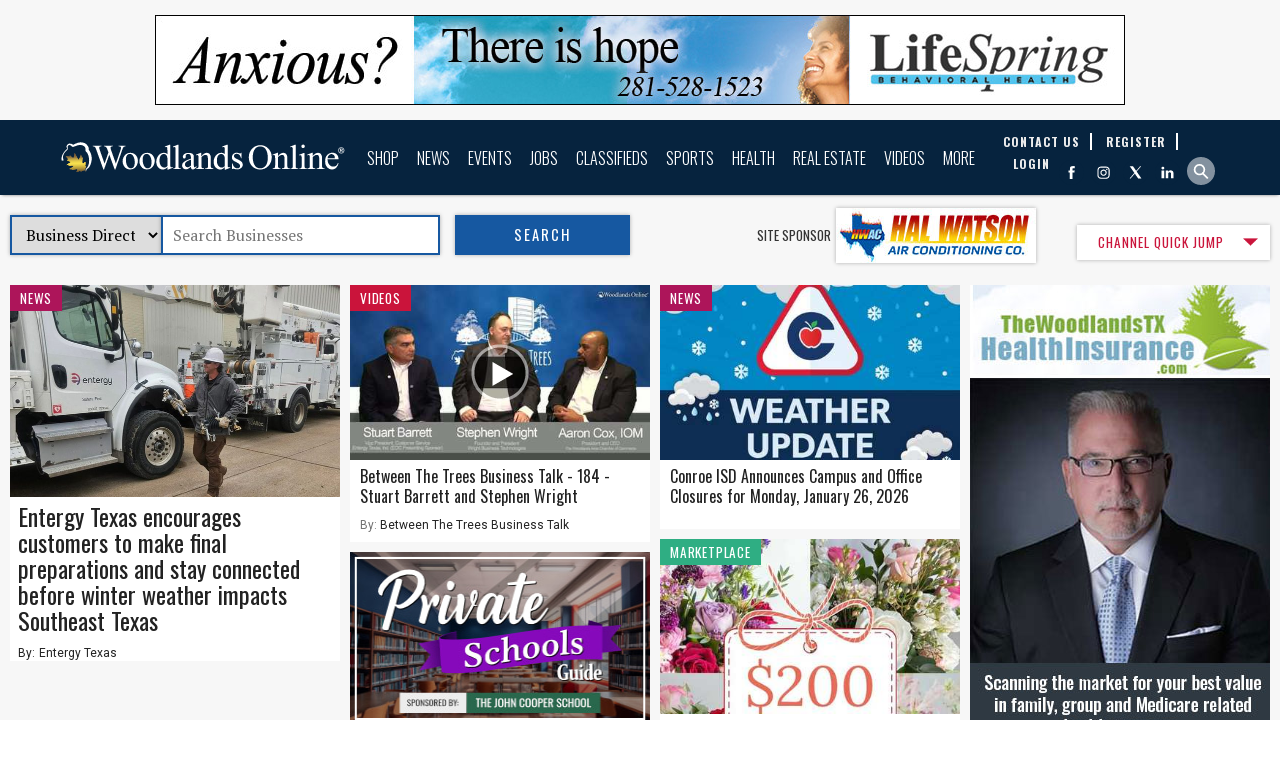

--- FILE ---
content_type: text/html;charset=UTF-8
request_url: https://www.woodlandsonline.com/index.cfm
body_size: 30851
content:
<!DOCTYPE html>

<html xmlns:og="https://ogp.me/ns#" xmlns:fb="https://www.facebook.com/2008/fbml" xml:lang="en" lang="en">
	<head>
		<!-- Google Tag Manager -->
		<script>(function(w,d,s,l,i){w[l]=w[l]||[];w[l].push({'gtm.start':
		new Date().getTime(),event:'gtm.js'});var f=d.getElementsByTagName(s)[0],
		j=d.createElement(s),dl=l!='dataLayer'?'&l='+l:'';j.async=true;j.src=
		'https://www.googletagmanager.com/gtm.js?id='+i+dl;f.parentNode.insertBefore(j,f);
		})(window,document,'script','dataLayer','GTM-NPTL2FG');</script>
		<!-- End Google Tag Manager -->
		<title>The Woodlands Texas Community Site | Woodlands Online</title>
		<META HTTP-EQUIV="Content-Type" CONTENT="text/html; charset=ISO-8859-1">
		
		<link href="/favicon.ico?new=1" rel="shortcut icon">
		<meta name="msapplication-TileColor" content="#1C3667" />
		<meta name="msapplication-square150x150logo" content="https://www.woodlandsonline.com/cnt/files/OfficialLogo_WOL_150x150.png" />
		
			<meta name="viewport" content="width=device-width, initial-scale=1, maximum-scale=1" />
		
		<link rel="canonical" href="https://www.woodlandsonline.com/" />
		
		
			<link rel="stylesheet" type="text/css" href="/styles_globalheader_new.css?uncache=wol26">
			<link rel="stylesheet" type="text/css" href="/stylescss_new.css">
			<link rel="stylesheet" type="text/css" href="/sidebar_styles.css">
			<link rel="stylesheet" type="text/css" href="/styles_footer.css">
			
			<link rel="stylesheet" type="text/css" href="/print.css" media="print">
			<link rel="stylesheet" type="text/css"  href="/globalstyles.css?refresh=20251118" type="text/css" />
		
				<meta name="description" content="The official Woodlands Online site featuring classifieds, jobs, news, events, sports, video and most used trusted shopping directory for The Woodlands Tx">
			
	<meta property="og:image" content="https://www.woodlandsonline.com/images/FBlogo_wol.jpg" />	

			<script language="JavaScript" type="text/javascript">
			<!--
				function sendEmail(emFormNum){
					var wwidth = 760;
					var wheight = 530;
					var winl = (screen.width - wwidth)/2;
					var wint = (screen.height - wheight)/2;
					var emRecipient = eval("document.emForm" + emFormNum + ".emName.value");
					var theWindow = 'https://www.woodlandsonline.com/email.cfm?ref=https%3A%2F%2Fwww%2Ewoodlandsonline%2Ecom%3F&emRecipient='+encodeURIComponent(emRecipient)+'&emFormNum='+emFormNum;
					try{
						console.log(theWindow);
					}catch(err){}
					eval("window.open('https://www.woodlandsonline.com/email.cfm?ref=https%3A%2F%2Fwww%2Ewoodlandsonline%2Ecom%3F&emRecipient='+encodeURIComponent(emRecipient)+'&emFormNum='+emFormNum,'window','toolbar=0,scrollbars=1,location=0,status=0,menubar=0,resizable=1,top='+wint+',left='+winl+',width='+wwidth+',height='+wheight)");
				}
			//-->
			</script>
		
		

		<style type="text/css">
			#mainbody #lefttemplate{
				float:left;
				width:186px;
				padding-right:20px;
			}
			#mainbody #middletemplate{
				float:left;
				
						width:1113.6px;
					
			}
			#mainbody #righttemplate{
				float:right;
				width:306px;
				padding-left:20px;
			}
			#mainbody #toptemplate{
				width:100%;
			}
		</style>
		
		<!--[if lte IE 10 ]>
		 	<style>
		 		a img{border:none;}
		 	</style>
		<![endif]-->
		<!--[if lte IE 8 ]>
		 	<style>
		 		.nav-navigation{position:relative;margin-top:-24px;top:-31px;}
		 		#nav UL.subs{left:-40px;}
		 		.homepage-top-image{display:none;}
		 		.jq-carousel-container{height:300px !important;position:relative;}
		 		.quickLinks-module{display:none;}
		 	</style>
		<![endif]-->
		
		
		
		
			<script>
				multiModuleSearchDefaultType = 'busdir';
			</script>
		
		
		<script src="https://ajax.googleapis.com/ajax/libs/jquery/1.12.4/jquery.min.js"></script>
		
		<script type="text/javascript" src="//ajax.googleapis.com/ajax/libs/jqueryui/1.8.17/jquery-ui.min.js"></script>
		<script type="text/javascript" src="/codetemps/jqueryui/js/jquery-ui-1.8.16.datepicker.min.js"></script>
		<script type="text/javascript" src="/codetemps/jqueryui/sidjs-0.1/sidjs-0.1.partialmin.js"></script>
		<script src="/codetemps/bootstrap4/alpha3/js/bootstrap.min.js"></script>
		<script src="https://ajax.googleapis.com/ajax/libs/webfont/1.5.18/webfont.js"></script>
		<script>
		 WebFont.load({
		    google: {
		      families: ['Roboto:400,500', 'Oswald:400,700', 'PT Serif: 400,700', 'Playfair Display: 400']
		    }
		  });
		</script>
		
			
			<link rel="stylesheet" type="text/css" href="/codetemps/bootstrap4/alpha3/css/bootstrap.min.css">
			
		
		<script>
			rkzy = [];
			rkzyInd = 0;
			dfpInit = 0;
			
			var googletag = googletag || {};
			googletag.cmd = googletag.cmd || [];

			googletag.cmd.push(function() {
				googletag.pubads().enableSingleRequest();
				googletag.enableServices();
			});
			
			function centerScaledImg(classname){
				$('.' + classname).each(function(){
				   imgwidth = $(this).width();
				   imgheight = $(this).height();
				   parentwidth = $(this).parent().width();
				   parentheight = $(this).parent().height();
				   $(this).css('left', -((imgwidth-parentwidth)/2) + 'px');
				   $(this).css('top', -((imgheight-parentheight)/2) + 'px');
				});
			}
			listenForDateChange = 0;
			(function($) {
			    $.fn.equalHeight = function() {
			        var max_bottom = 0;

			        this.each(function() {
			            var bottom = $(this).offset().top + $(this).outerHeight(false);
			            if (bottom > max_bottom) max_bottom = bottom;
			        });

			        return this.each(function() {
			            var offtop = $(this).offset().top,
						curheight = $(this).outerHeight(false),
						diff = curheight - $(this).height(),
						bottom = offtop + curheight;

			            if (max_bottom > bottom) $(this).height(max_bottom - offtop - diff);
			        });
			    };
			})(jQuery);
			function eqHeight(eleClass1,eleClass2){
				var hasEle2 = (typeof eleClass2 === 'undefined') ? 0 : 1;
				if(hasEle2){
					var highestCol = Math.max($('.'+eleClass1).height(),$('.'+eleClass2).height());
					$('.'+eleClass2).height(highestCol);
				}else{
					eleHeightArr = [];
					$('.'+eleClass1).each(function(){eleHeightArr.push($(this).height())})
					var highestCol = Math.max.apply(null, eleHeightArr);
				}
				$('.'+eleClass1).height(highestCol);
			}
			function eqHeightOuter(eleClass1,eleClass2){
				var hasEle2 = (typeof eleClass2 === 'undefined') ? 0 : 1;
				if(hasEle2){
					var highestCol = Math.max($('.'+eleClass1).outerHeight(false),$('.'+eleClass2).outerHeight(false));
					$('.'+eleClass2).height(highestCol);
				}else{
					eleHeightArr = [];
					$('.'+eleClass1).each(function(){eleHeightArr.push($(this).outerHeight(false))})
					var highestCol = Math.max.apply(null, eleHeightArr);
				}
				$('.'+eleClass1).height(highestCol);
			}
			function replaceDatePicker(curElement, foundby, anchorMonthEle, anchorDayEle, anchorYearEle){
				datePickerCount++;
				if(datePickerCount == 1){
					//console.log('first called');

					Sid.css('/codetemps/jqueryui/css/flick/jquery-ui-1.8.17.custom.css', function(){
						//
						//console.log('jqUI css loaded');
					},window)
				}
				if(typeof Trim == 'undefined'){
					window.Trim = function(stringToTrim){
						return stringToTrim.replace(/^\s+|\s+$/g,"")
					}
				}
				switch(foundby){
					case 'maxlength':
						var theMonth = $(curElement).children('input[type="text"][maxlength="2"]:first').val();
						var theDay = $(curElement).children('input[type="text"][maxlength="2"]:last').val();
						var theYear = $(curElement).children('input[type="text"][maxlength="4"]').val();
						var monthSelector = $(curElement).children('input[type="text"][maxlength="2"]:first');
						var daySelector = $(curElement).children('input[type="text"][maxlength="2"]:last');
						var yearSelector = $(curElement).children('input[type="text"][maxlength="4"]');
					break;
					case 'blur':
						var theMonth = $(curElement).children('input[type="text"][onfocus="this.blur();"]:eq(0)').val();
						var theDay = $(curElement).children('input[type="text"][onfocus="this.blur();"]:eq(1)').val();
						var theYear = $(curElement).children('input[type="text"][onfocus="this.blur();"]:eq(2)').val();
						var monthSelector = $(curElement).children('input[type="text"][onfocus="this.blur();"]:eq(0)');
						var daySelector = $(curElement).children('input[type="text"][onfocus="this.blur();"]:eq(1)');
						var yearSelector = $(curElement).children('input[type="text"][onfocus="this.blur();"]:eq(2)');
					break;
					case 'anchor':
						var theMonth = $(anchorMonthEle).val();
						var theDay = $(anchorDayEle).val();
						var theYear = $(anchorYearEle).val();
						var monthSelector = $(anchorMonthEle);
						var daySelector = $(anchorDayEle);
						var yearSelector = $(anchorYearEle);
					break;
				}
				if(theMonth != undefined && theMonth != null && theMonth != ''){
					var thisDate = new Date(theYear, theMonth-1, theDay);
				}else{
					thisDate = new Date();
				}
				$(monthSelector).add(daySelector).css({'max-width':"2em","opacity":"0.8","text-align":"right","cursor":"pointer"});
				$(yearSelector).css({'width':"3em","opacity":"0.8","text-align":"center","cursor":"pointer","margin-right":".5em"});
				var thisContainer = document.createElement('span');
				var thisInput = document.createElement('input');
				$(thisInput).attr('type', 'text');
				$(thisInput).css({"display":"none"});
				$(thisContainer).insertAfter(yearSelector);
				$(thisContainer).append(thisInput);
				var thisDatePicker = $(thisInput).datepicker({
					buttonImage: "/codetemps/jqueryui/images/calendar.gif"
					,showOn: "both"
					,buttonImageOnly: false
					,dateFormat: 'm-d-yy'
					,defaultDate: thisDate
					,numberOfMonths: 2
					,maxDate: +3560
					,onSelect: function(dateText, inst) {
						listenForDateChange = 0;
						var thisNewDate = dateText.split('-');
						$(monthSelector).val(thisNewDate[0]);
						$(daySelector).val(thisNewDate[1]);
						$(yearSelector).val(thisNewDate[2]);

					}
				});
				//console.log($(curElement).find('a'));
				var thisID = 'datepickerparent' + datePickerCount;
				$(curElement).attr('id', thisID);

				//console.log(thisID);
				$('#' + thisID + ' a[href^="javascript:"]').each(function(index, element) {
					//console.log(this);
					if($(this).attr('href').search(/\(("|').+?("|'),("|').+?("|'),("|').+?("|'),("|').+?("|'),(1|0)/) > 11){
						var calendarArgMatch = $(this).attr("href").match(/("|').*?("|') ?, *?("|').*?("|') *?, *?("|').*?("|') ?, ?("|').*?("|') *?, *?[0-9]/);
						var calendarArgArray = calendarArgMatch[0].split(",");
						if(calendarArgArray[calendarArgArray.length-1] == '1'){
							thisDatePicker.datepicker( "option", "minDate", new Date() );
						}
						$(this).attr('href', 'javascript:void(0);');
						$(this).click(function(e){
							listenForDateChange = 1;
							thisDatePicker.datepicker("show");
						});
					}else if($(this).attr('href').search($(monthSelector).attr("name") > 0 && $(daySelector).attr("name") > 0 && $(yearSelector).attr("name") > 0 )){
						$(this).click(function(e){
							listenForDateChange = 1;
							setTimeout(function(){
								if(listenForDateChange){
									if($(monthSelector).val() != ''){
										var newDate = new Date($(yearSelector).val(), parseInt($(monthSelector).val())-1,$(daySelector).val());
										thisDatePicker.datepicker( "setDate" , newDate );
									}
									listenForDateChange = 0;
								}
							}, 300);
						});
					}
				});
				$(monthSelector).add(daySelector).add(yearSelector).click(function(e){
					thisDatePicker.datepicker("show");
				});
			}
			$(document).ready(function(e) {


				$('ul#b0').css('display','block');
				
				datePickerCount = 0;
				//Auto-Format City Field
				var localIndexNo = 0;
				$('select[name="City"] option[value="reserved"]').remove();
				$('select[name="City"]').children('option').each(function(index,element){
					var thisValue = $(this).attr('value');
					var nextValue = $(this).next().attr('value');
					if(thisValue > nextValue && thisValue.length){
						localIndexNo = index;
					}else if(thisValue.length){
						//break;
					}
				});
				if(localIndexNo){
				   $('select[name="City"]').children('option').each(function(index,element){
						var thisValue = $(this).attr('value');
						var nextValue = $(this).next().attr('value');
						var thisElementPointer = element;
						var breakOut = 0;
						if(index <= localIndexNo && thisValue.length){
							$('select[name="City"]').children('option').each(function(index2,element){
								if(index2 > localIndexNo && !breakOut){
									var innerValue = $(this).attr('value');
									if(thisValue <= innerValue){
										$(thisElementPointer).clone().removeAttr('selected').insertBefore(this);
										breakOut = 1;
									}
								}
							});
						}
						if(index == localIndexNo && thisValue.length){

							$(element).insertAfter(thisSeperator);
						}
					});
					var thisSeperator = document.createElement('option');
					thisSeperator.setAttribute('style', 'height:1px;background-color:#222;font-size:1px;margin:3px 0;');
					thisSeperator.setAttribute('value', '');
					$(thisSeperator).insertAfter('select[name="City"] option:eq('+localIndexNo+')');
				}
				if($('.szrc:not(form *)').length){
					$('.szrc:not(form *)').wrapInner('<div class="ui-state-error">');
					$('td.szrc:has(div.ui-state-error)').attr('align', 'center');
					$('div.ui-state-error br').after('<span class="errorIcon"></span>');
					$('div.ui-state-error:has(br)').css({'padding': '0.75em 1em', "line-height":"1.75em"});
					$('div.ui-state-error br:first').remove();
					$('div.ui-state-error:has(br) span').css({'margin-top':'0.325em'});
					$('.szrc:not(form *)').css({ 'display':'none'
												,'visibility':'visible'});
					$('.szrc:not(form *)').fadeIn(300);
					$('form td.szrc').siblings('td').children(':input').css({'background-color':'rgba(255,230,231,.5)','border-style':'outset', 'border-width':'1.5px'});
				}
				$('div#middletemplate form *').filter(':input').filter('[type="text"][maxlength="2"]').parent().each(function(index, element) {
					var foundby = 'maxlength';
					var maxlength2count = $(this).children('input[type="text"][maxlength="2"]').length;
					var maxlength4count = $(this).children('input[type="text"][maxlength="4"]').length;
					if(maxlength2count == 2 && maxlength4count == 1){
						replaceDatePicker(this, foundby);
					}
				});
				$('div#middletemplate form *').filter(':input').filter('[type="text"][onfocus="this.blur();"]').parent(':not(:has(.hasDatepicker))').each(function(index, element) {
					var foundby = 'blur';
					var blurcount = $(this).children('input[type="text"][onfocus="this.blur();"]').length;
					if(blurcount == 3){
						replaceDatePicker(this, foundby);
					}
				});
				$('div#middletemplate form a[href^="javascript:"]').parent(':not(:has(.hasDatepicker))').each(function(index, element) {
					var foundby = 'anchor';
					var anchorcount = $(this).children('a[href^="javascript:"]').length;

					$(this).children('a[href^="javascript:"]').each(function(i, e){
						if($(this).attr("href").search(/\(("|').+?("|'),("|').+?("|'),("|').+?("|'),("|').+?("|'),(1|0)/) > 11){
							var searchString = $(this).attr("href").match(/("|').*?("|') ?, *?("|').*?("|') *?, *?("|').*?("|') ?, ?("|').*?("|') *?, *?[0-9]/);
							if(searchString != null){
								var searchStringArray = searchString[0].replace(/['" ]/g, '').split(',');
								if($(this).parent().siblings('[name="'+searchStringArray[1]+'"]').length == 1 && $(this).parent().siblings('[name="'+searchStringArray[2]+'"]').length == 1 && $(this).parent().siblings('[name="'+searchStringArray[3]+'"]').length == 1){

									if($(this).parent().get(0).tagName == 'SPAN'){
										var thisthis = 	$(this).parent().parent();
										//console.log(thisthis);
									}else{
										var thisthis = $(this).parent();
									}
									replaceDatePicker(thisthis, foundby, $(thisthis).children('[name="'+searchStringArray[1]+'"]'), $(thisthis).children('[name="'+searchStringArray[2]+'"]'), $(thisthis).children('[name="'+searchStringArray[3]+'"]'));
								}
							}
						}
					});
				});

			});
		</script>
		
		
				
				<meta name="msvalidate.01" content="16EDB7D763D623B3D83F8D2DFFA44CE6" />
	
	<link rel="stylesheet" type="text/css" href="/codetemps/bootstrap4/alpha3/css/bootstrap.min.css">
	<link rel="stylesheet" type="text/css" href="/codetemps/slick/css/slick.css">
	<link rel="stylesheet" type="text/css" href="/codetemps/slick/css/slick-theme.css">
	<link rel="stylesheet" type="text/css" href="/xindex_styles2024.css?uc=2">
	
	<style>
		
	</style>
	<link rel="stylesheet" type="text/css" href="/globalstyles_media_queries.css">	
	
	<meta property="og:title" content="The&#x20;Woodlands&#x20;Texas&#x20;Community&#x20;Site&#x20;&#x7c;&#x20;Woodlands&#x20;Online" />
	<meta property="og:type" content="website" />
	<meta property="og:url" content="https://www.woodlandsonline.com/" />
<style>
												#bus-image-1{background-image:URL(/images/cd/19303/255x160/MisterFountain24_logo.jpg);background-size:contain;}
											
												#bus-image-2{background-image:URL(/images/cd/1465/255x160/HalWatsonACCo25_logo.jpg);background-size:contain;}
											
												#bus-image-3{background-image:URL(/images/cd/11055/255x160/MilsteadAutomotive25_logo.jpg);background-size:contain;}
											
												#coupon-image-1{background-image:URL(/images/ep/13946/255x160/StairWarehouse24_logo.jpg);}
											
												#coupon-image-2{background-image:URL(/images/ep/13991/255x160/Gemini_Generated_Image_4mvmcg4mvmcg4mvm.jpg);}
											
												#coupon-image-3{background-image:URL(/images/ep/13990/255x160/Screenshot_2026-01-15_131550.jpg);}
											
												#market-image-1{background-image:URL(/images/ps/23760/255x160/3_341a8b72-51c8-4ba3-9044-007010ffbe6f_1000x1.jpg);}
											
												#market-image-2{background-image:URL(/images/ps/23698/255x160/Misc23698.jpg);}
											
												#market-image-3{background-image:URL(/images/ps/23642/255x160/e9806d80e14466b17873184db36a8f59_900x1.jpg);}
											
											#news-image-1{background-image:URL(/images/newsimage/83258/255x160/616851908_1320495680124612_3681781000827741616_n.jpg);}
										
											#news-image-2{background-image:URL(/images/newsimage/83238/255x160/Montgomery_Chimney_Fire.jpg);}
										
											#news-image-3{background-image:URL(/images/newsimage/83234/255x160/tzdedication-46-XL.jpg);}
										
											#blogs-image-1{background-image:URL(/images/blgs/1475/artphotos/15180/410x240/Screenshot_2026-01-14_at_8.38.39 AM.jpg);}
										
											#blogs-image-2{background-image:URL(/images/blgs/1490/artphotos/15178/410x240/senior-portrait-photoshoot-woodlands-tx.jpg);}
										
											#blogs-image-3{background-image:URL(/images/blgs/1499/artphotos/15169/410x240/Screenshot_2026-01-12_082039.jpg);}
										
												#car-image-1{background-image:URL(/images/ag/138326/255x160/_image-dl-138326.jpg);}
											
												#car-image-2{background-image:URL(/images/ag/138206/255x160/image-dl-138206.jpg);}
											
												#car-image-3{background-image:URL(/images/ag/137708/255x160/_image-dl-137708.jpg);}
											</style></head>
	
	<!--CSS Spinner-->
	
	
	<body text="BLACK" link="Navy" alink="Navy" vlink="maroon" topmargin="0" leftmargin="0" marginheight="0" marginwidth="0"  >
		<!-- Google Tag Manager (noscript) -->
		<noscript><iframe src="https://www.googletagmanager.com/ns.html?id=GTM-NPTL2FG"
		height="0" width="0" style="display:none;visibility:hidden"></iframe></noscript>
		<!-- End Google Tag Manager (noscript) -->
		<a name="pagetop"></a>
		
			<aside id="globalheader-top-kzy">
				

<div>		
	
				<script>
					rkzy[rkzyInd] = {
						uid: "YT8J396ANU1X30"
						,btl: '1,2,4'
						,bsl: '25'
						,q: 1
						,type: 'pagefilename'
						,ast: 'mp'
						,asid: 327
						,eleid: 'rkzy-970-90-Top'						
						,minw: 990						
						,maxw: 0
						,gotresp: 0
						,html: ''
						,disped: 0
						
					};
					rkzyInd++;
				</script>
			
			<div id="rkzy-970-90-Top"></div>
			
				<script>
					rkzy[rkzyInd] = {
						uid: "AQC67277T44620"
						,btl: '1,2,4,6'
						,bsl: '0'
						,q: 1
						,type: 'pagefilename'
						,ast: 'mp'
						,asid: 327
						,eleid: 'rkzy-728-90-Top'						
						,minw: 768						
						,maxw: 989
						,gotresp: 0
						,html: ''
						,disped: 0
						
					};
					rkzyInd++;
				</script>
			
	<div id="rkzy-728-90-Top"></div>	
	
	
</div>

			</aside>
			
		<a name="pagetop"></a>
		
		<div >
<script type="text/javascript">
	function gotoPage(selectnum)
	{
		var pageref;
		var cbox = document.getElementById('qjumpselect'+selectnum);

		if (cbox.type == "select-one")
		{
			if (cbox.options.length > 0)
			{
				pageref = cbox.options[cbox.selectedIndex].value;
			}
		}
		if (pageref.length > 0)
			location.href=pageref;
	}
	
</script>
<script type="text/javascript">
  WebFontConfig = {
    google: { families: [ 'Oswald:300,400,700:latin', 'PT Sans Caption:400,700:latin' ] }
  };
  (function() {
    var wf = document.createElement('script');
    wf.src = ('https:' == document.location.protocol ? 'https' : 'http') +
      '://ajax.googleapis.com/ajax/libs/webfont/1/webfont.js';
    wf.type = 'text/javascript';
    wf.async = 'true';
    var s = document.getElementsByTagName('script')[0];
    s.parentNode.insertBefore(wf, s);
  })();
</script>
<script type="text/javascript">
	// Popup window code
	function newPopup(url) {
		popupWindow = window.open(
			url,'popUpWindow','height=290,width=740,left=215,top=0,resizable=no,scrollbars=no,toolbar=no,menubar=no,location=yes,directories=no,status=yes')
	}
</script>





	<script>
		multiModuleSearchDefaultType = 'busdir';
	</script>

<header id="globalheader">
	<!--[if lte IE 8 ]>
	<div id="globalheader">
	<![endif]-->
	<div class="header-container">
		<a class="logo" href="https://www.woodlandsonline.com/"  alt="The Woodlands Texas Community Website and Guide"> 

			
		</a>
		
<nav class="nav-navigation">
	
	<div class="nav-log">
		
			<a href="https://www.woodlandsonline.com/reguser/aup.cfm" class="header-register">
				<span>Register</span>
			</a>
		
		<a href="https://www.woodlandsonline.com/reguser/" class="header-login">
			<span>Login</span>
		</a>
		
	</div>
	<div class="nav-highlight">
		<a href="/clps/">
			<img src="/images/classifieds_link_background_thumb.jpg">
			<div class="nav-highlight-text">
				View Classifieds
			</div>
		</a>
	</div>
	<ul id="nav">
		
			<li>
				<a href="/cdps/">Shop</a>
				<span id="s1"></span>
				
					<ul class="subs">
						
							<li>
								
								<a href="#">Shop The Woodlands</a>

								<ul>
								
										<li><a href="/spgs/bestof/" title="Best of The Woodlands">Best of The Woodlands</a></li>
									
										<li><a href="/cdps/" title="Business Directory">Business Directory</a></li>
									
										<li><a href="/cdps/shoppingguide.cfm" title="Shops & Stores">Shops & Stores</a></li>
									
										<li><a href="/epps/" title="Specials & Coupons">Specials & Coupons</a></li>
									
										<li><a href="/psps/" title="Marketplace eShopping">Marketplace eShopping</a></li>
									
										<li><a href="/cdps/kidschildren.cfm" title="All About Kids">All About Kids</a></li>
									
										<li><a href="/clps/" title="Classifieds">Classifieds</a></li>
									
								</ul>
							</li>
						
							<li>
								
								<a href="#">Food</a>

								<ul>
								
										<li><a href="/cdps/diningguiderestaurants.cfm" title="Restaurant Guide">Restaurant Guide</a></li>
									
										<li><a href="/cdps/diningfooddrink.cfm" title="Food & Drink Channel">Food & Drink Channel</a></li>
									
										<li><a href="/spgs/patioguide/" title="Patio Dining Guide">Patio Dining Guide</a></li>
									
										<li class="submenu-header">Cars</li>
									
										<li><a href="/cdps/automotivecar.cfm" title="Automotive Directory">Automotive Directory</a></li>
									
										<li><a href="/agps/" title="Car & RV Dealers Guide">Car & RV Dealers Guide</a></li>
									
										<li><a href="/clps/clscatlist.cfm?cmid=2" title="Classifieds - Cars Boats RVs">Classifieds - Cars Boats RVs</a></li>
									
								</ul>
							</li>
						
							<li>
								
								<a href="#">Home</a>

								<ul>
								
										<li><a href="/cdps/electronicscomputers.cfm" title="Electronics & Computers">Electronics & Computers</a></li>
									
										<li><a href="/cdps/homedecorfurnishings.cfm" title="Home Decor">Home Decor</a></li>
									
										<li><a href="/cdps/homeimprovement.cfm" title="Home Improvement">Home Improvement</a></li>
									
										<li><a href="/cdps/yardlawngarden.cfm" title="Yard & Garden">Yard & Garden</a></li>
									
										<li class="submenu-header">Business To Business</li>
									
										<li><a href="/cdps/businessresources.cfm" title="Business To Business">Business To Business</a></li>
									
										<li><a href="/cdps/professionalservices.cfm" title="Professional Services">Professional Services</a></li>
									
								</ul>
							</li>
						
							<li>
								
								<a href="#">Money, Finance & Legal</a>

								<ul>
								
										<li><a href="/cdps/moneyinsurance.cfm" title="Money & Finance">Money & Finance</a></li>
									
										<li><a href="/cdps/insurance.cfm" title="Insurance">Insurance</a></li>
									
										<li><a href="/cdps/legalguide.cfm" title="Legal Services Guide">Legal Services Guide</a></li>
									
										<li class="submenu-header">Lifestyle</li>
									
										<li><a href="/cdps/personalcarebeauty.cfm" title="Personal Care & Beauty">Personal Care & Beauty</a></li>
									
										<li><a href="/cdps/pets.cfm" title="Pets">Pets</a></li>
									
										<li><a href="/cdps/travelservices.cfm" title="Travel">Travel</a></li>
									
								</ul>
							</li>
						
					</ul>
				
			</li>
		
			<li>
				<a href="/npps/">News</a>
				<span id="s2"></span>
				
					<ul class="subs">
						
							<li>
								
								<a href="#">Woodlands News & Media</a>

								<ul>
								
										<li><a href="/npps/" title="News">News</a></li>
									
										<li><a href="/blps/" title="Blogs">Blogs</a></li>
									
										<li><a href="/pgps/" title="Photos">Photos</a></li>
									
										<li><a href="/podcasts/" title="Podcasts">Podcasts</a></li>
									
										<li><a href="/vmps/" title="Videos">Videos</a></li>
									
										<li><a href="/newsarchives/" title="News Archives">News Archives</a></li>
									
								</ul>
							</li>
						
							<li>
								
								<a href="#">Events & Entertainment</a>

								<ul>
								
										<li><a href="/evps/" title="Events Calendar">Events Calendar</a></li>
									
										<li><a href="/cdps/entertainment.cfm" title="Entertainment & Arts">Entertainment & Arts</a></li>
									
										<li><a href="/cdps/musicnightlife.cfm" title="Music & Nightlife">Music & Nightlife</a></li>
									
										<li class="submenu-header">Opinion</li>
									
										<li><a href="/npps/section.cfm?sid=51" title="Letters To The Editor">Letters To The Editor</a></li>
									
								</ul>
							</li>
						
							<li>
								
								<a href="#">Join Email Lists</a>

								<ul>
								
										<li><a href="/mlps/" title="eNewsletters">eNewsletters</a></li>
									
								</ul>
							</li>
						
							<li>
								
								<a href="#">Contribute</a>

								<ul>
								
										<li><a href="/contactus.cfm?type=news" title="News Tips">News Tips</a></li>
									
										<li><a href="/npps/newsentry.cfm" title="Submit a Press Release or Story">Submit a Press Release or Story</a></li>
									
										<li><a href="/evps/eventry.cfm" title="Submit an Event">Submit an Event</a></li>
									
										<li><a href="/pgps/submitphoto.cfm" title="Submit a Photo">Submit a Photo</a></li>
									
								</ul>
							</li>
						
					</ul>
				
			</li>
		
			<li>
				<a href="/evps/">Events</a>
				<span id="s3"></span>
				
			</li>
		
			<li>
				<a href="/jmps/">Jobs</a>
				<span id="s4"></span>
				
					<ul class="subs">
						
							<li>
								
								<a href="#">Woodlands Jobs</a>

								<ul>
								
										<li><a href="/jmps/" title="Jobs Market">Jobs Market</a></li>
									
										<li><a href="/cdps/jobsemployment.cfm" title="Employment Guide">Employment Guide</a></li>
									
										<li><a href="/evps/evlist2.cfm?classid=43" title="Job & Career Events">Job & Career Events</a></li>
									
										<li><a href="/npps/section.cfm?sid=3" title="Business News">Business News</a></li>
									
										<li><a href="/pwps/" title="Networking Channel">Networking Channel</a></li>
									
								</ul>
							</li>
						
							<li>
								
								<a href="#">For Job Seekers</a>

								<ul>
								
										<li><a href="/jmps/companies.cfm" title="Employer Profiles">Employer Profiles</a></li>
									
										<li><a href="/jmps/postres.cfm" title="Post a Resume">Post a Resume</a></li>
									
										<li><a href="/evps/evlist2.cfm?classid=33" title="Networking Events">Networking Events</a></li>
									
										<li class="submenu-header">For Employers</li>
									
										<li><a href="/jmps/viewres.cfm" title="Resumes">Resumes</a></li>
									
										<li><a href="/jmps/postjob.cfm" title="Post a Job">Post a Job</a></li>
									
								</ul>
							</li>
						
							<li>
								
								<a href="#">Volunteer!</a>

								<ul>
								
										<li><a href="/jmps/jobsdisp.cfm?employclassid=10" title="Volunteer Job Positions">Volunteer Job Positions</a></li>
									
										<li><a href="/evps/evlist2.cfm?classid=31" title="Non-Profit Events">Non-Profit Events</a></li>
									
										<li><a href="/spps/how-to-volunteer.cfm" title="How To Volunteer ">How To Volunteer </a></li>
									
								</ul>
							</li>
						
							<li>
								
								<a href="#">Find a Job Nearby</a>

								<ul>
								
										<li><a href="https://www.conroetoday.com/jmps/" title="Conroe Jobs">Conroe Jobs</a></li>
									
								</ul>
							</li>
						
					</ul>
				
			</li>
		
			<li>
				<a href="/clps/">Classifieds</a>
				<span id="s5"></span>
				
			</li>
		
			<li>
				<a href="/sports/">Sports</a>
				<span id="s6"></span>
				
					<ul class="subs">
						
							<li>
								
								<a href="#">Woodlands Sports</a>

								<ul>
								
										<li><a href="/sports/" title="Sports Home">Sports Home</a></li>
									
										<li><a href="/sports/highschool.cfm" title="High School Sports">High School Sports</a></li>
									
										<li><a href="/sports/communitysports.cfm" title="Community Sports">Community Sports</a></li>
									
										<li><a href="/cdps/sportsrecreation.cfm" title="Sports Directory">Sports Directory</a></li>
									
										<li><a href="/npps/section.cfm?sid=16" title="Sports News">Sports News</a></li>
									
										<li><a href="/vmps/vdocat.cfm?catid=27" title="Sports Videos">Sports Videos</a></li>
									
										<li><a href="/pgps/pgcategories.cfm?pgcategory=3" title="Sports Photos">Sports Photos</a></li>
									
								</ul>
							</li>
						
							<li>
								
								<a href="#">Stay in the Game</a>

								<ul>
								
										<li><a href="/sports/watch-live-high-school-sports/" title="Watch/Listen Live Broadcasts">Watch/Listen Live Broadcasts</a></li>
									
										<li><a href="/sports/sportsmedia.cfm" title="Sports Media">Sports Media</a></li>
									
										<li><a href="/sports/scoreboard.cfm" title="Scoreboard">Scoreboard</a></li>
									
										<li><a href="/sports/standings.cfm" title="Standings">Standings</a></li>
									
										<li><a href="/sports/schedules.cfm" title="Schedules">Schedules</a></li>
									
										<li><a href="http://www.x.com/wolsports" title="Sports on X">Sports on X</a></li>
									
								</ul>
							</li>
						
							<li>
								
								<a href="#">Follow Local Teams</a>

								<ul>
								
										<li><a href="https://www.woodlandsonline.com/sports/sportsteam.cfm?nid=7852" title="The Woodlands Highlanders Football">The Woodlands Highlanders Football</a></li>
									
										<li><a href="https://www.woodlandsonline.com/sports/sportsteam.cfm?nid=7853" title="College Park Cavaliers Football Team">College Park Cavaliers Football Team</a></li>
									
										<li><a href="https://www.woodlandsonline.com/sports/sportsteam.cfm?nid=16899" title="Willis WildKats Football Team">Willis WildKats Football Team</a></li>
									
										<li><a href="/sports/sportsmedia.cfm" title="Team Media Pages">Team Media Pages</a></li>
									
										<li class="submenu-header">Sports Video</li>
									
										<li><a href="/vmps/vdocat.cfm?catid=27" title="High School Games & Highlights">High School Games & Highlights</a></li>
									
										<li><a href="/vmps/vdocat.cfm?catid=94" title="Weekly Fall-Out Sports Talk Show">Weekly Fall-Out Sports Talk Show</a></li>
									
								</ul>
							</li>
						
							<li>
								
								<a href="#">Contribute</a>

								<ul>
								
										<li><a href="/contactus.cfm?type=sports" title="Contact Sports">Contact Sports</a></li>
									
										<li><a href="/evps/eventry2.cfm" title="Submit a Sporting Event">Submit a Sporting Event</a></li>
									
										<li><a href="/npps/newsentry.cfm" title="Submit a Sports Story">Submit a Sports Story</a></li>
									
										<li><a href="/pgps/submitphoto.cfm" title="Submit a Sports Photo">Submit a Sports Photo</a></li>
									
										<li><a href="/vmps/vdocatsel.cfm" title="Submit a Sports Video">Submit a Sports Video</a></li>
									
								</ul>
							</li>
						
					</ul>
				
			</li>
		
			<li>
				<a href="/cdps/healthmedical.cfm">Health</a>
				<span id="s7"></span>
				
					<ul class="subs">
						
							<li>
								
								<a href="#">Woodlands Healthcare</a>

								<ul>
								
										<li><a href="/spps/ahpg.cfm?spgid=676" title="Emergency Services">Emergency Services</a></li>
									
										<li><a href="/cdps/healthmedical.cfm" title="Health & Medical Channel">Health & Medical Channel</a></li>
									
										<li><a href="/cdps/minorcat.cfm?cid=7&ckid=72" title="Hospitals">Hospitals</a></li>
									
										<li><a href="/cdps/minorcat.cfm?cid=7&ckid=949" title="Emergency Care">Emergency Care</a></li>
									
										<li><a href="/cdps/minorcat.cfm?cid=7&ckid=79" title="Urgent Care">Urgent Care</a></li>
									
										<li><a href="/cdps/minorcat.cfm?cid=7&ckid=78" title="Pharmacies & Drug Stores">Pharmacies & Drug Stores</a></li>
									
								</ul>
							</li>
						
							<li>
								
								<a href="#">Health Guides</a>

								<ul>
								
										<li><a href="/spgs/coronaviruswoodlands/" title="Coronavirus - The Woodlands">Coronavirus - The Woodlands</a></li>
									
										<li><a href="/cdps/dentalguide.cfm" title="Dental Guide">Dental Guide</a></li>
									
										<li><a href="/cdps/minorcat.cfm?cid=7&ckid=71" title="Doctors & Physicians">Doctors & Physicians</a></li>
									
										<li class="submenu-header">Health Video</li>
									
										<li><a href="/vmps/vdocat.cfm?catid=92" title="The Best You">The Best You</a></li>
									
										<li><a href="/vmps/vdocat.cfm?catid=39" title="Health Channel Video">Health Channel Video</a></li>
									
								</ul>
							</li>
						
							<li>
								
								<a href="#">Wellness</a>

								<ul>
								
										<li><a href="/cdps/minorcat.cfm?cid=7&ckid=593" title="MediSpa and Wellness Centers">MediSpa and Wellness Centers</a></li>
									
										<li><a href="/cdps/minorcat.cfm?cid=7&ckid=554" title="Massage Therapy">Massage Therapy</a></li>
									
										<li><a href="/cdps/minorcat.cfm?cid=13&ckid=232" title="Health Food & Vitamins">Health Food & Vitamins</a></li>
									
										<li class="submenu-header">Balanced Living</li>
									
										<li><a href="/cdps/personalcarebeauty.cfm" title="Personal Care & Beauty">Personal Care & Beauty</a></li>
									
								</ul>
							</li>
						
							<li>
								
								<a href="#">Health Info & Events</a>

								<ul>
								
										<li><a href="/npps/section.cfm?sid=33" title="Health & Medical News">Health & Medical News</a></li>
									
										<li><a href="/evps/evlist2.cfm?classid=16" title="Health & Medical Events">Health & Medical Events</a></li>
									
										<li><a href="/blps/blglist.cfm?blcatid=8" title="Health & Medical Blogs">Health & Medical Blogs</a></li>
									
										<li><a href="/vmps/vdocat.cfm?catid=39" title="Health & Medical Videos">Health & Medical Videos</a></li>
									
										<li><a href="/epps/epcatdisplay.cfm?epid=36" title="Health & Medical Promotions">Health & Medical Promotions</a></li>
									
								</ul>
							</li>
						
					</ul>
				
			</li>
		
			<li>
				<a href="/cdps/realestatehomes.cfm">Real Estate</a>
				<span id="s8"></span>
				
					<ul class="subs">
						
							<li>
								
								<a href="#">Residential Real Estate</a>

								<ul>
								
										<li><a href="/cdps/realestatehomes.cfm" title="Real Estate Directory">Real Estate Directory</a></li>
									
										<li><a href="/cdps/minorcat.cfm?cid=19&ckid=98" title="Agents & Realtors">Agents & Realtors</a></li>
									
										<li><a href="/cdps/minorcat.cfm?cid=8&ckid=95" title="Agencies & Brokers">Agencies & Brokers</a></li>
									
										<li class="submenu-header">Residential Properties</li>
									
										<li><a href="/rlps/" title="Homes for Sale">Homes for Sale</a></li>
									
										<li><a href="/rrps/" title="Apartments and Rental Homes">Apartments and Rental Homes</a></li>
									
										<li><a href="/rlps/rlopenhouses.cfm" title="Open Houses">Open Houses</a></li>
									
										<li><a href="/vmps/vdocat.cfm?catid=45" title="Virtual Tours - Homes For Sale">Virtual Tours - Homes For Sale</a></li>
									
										<li><a href="/vmps/vdocat.cfm?catid=46" title="Virtual Tours - Apts/Rentals">Virtual Tours - Apts/Rentals</a></li>
									
								</ul>
							</li>
						
							<li>
								
								<a href="#">Commercial Real Estate</a>

								<ul>
								
										<li><a href="/cdps/commercialrealestate.cfm" title="Commercial Real Estate Guide">Commercial Real Estate Guide</a></li>
									
										<li><a href="/cdps/minorcat.cfm?cid=8&ckid=85" title="Commercial Agents & Brokers">Commercial Agents & Brokers</a></li>
									
										<li><a href="/cdps/minorcat.cfm?cid=40&ckid=523" title="Executive Office Suites">Executive Office Suites</a></li>
									
										<li><a href="/rrps/rerlglist.cfm?rrid=6" title="Office Space For Lease">Office Space For Lease</a></li>
									
										<li><a href="/rrps/rerlglist.cfm?rrid=7" title="Retail Space For Lease">Retail Space For Lease</a></li>
									
										<li><a href="/rrps/rerlglist.cfm?rrid=14" title="Medical Space For Lease">Medical Space For Lease</a></li>
									
										<li class="submenu-header">Real Estate Video</li>
									
										<li><a href="/vmps/vdocat.cfm?catid=88" title="House n Home Show">House n Home Show</a></li>
									
										<li><a href="/vmps/vdocat.cfm?catid=44" title="Real Estate Videos">Real Estate Videos</a></li>
									
								</ul>
							</li>
						
							<li>
								
								<a href="#">Resources</a>

								<ul>
								
										<li><a href="/cdps/relocationguide.cfm" title="Relocation Guide">Relocation Guide</a></li>
									
										<li><a href="/spps/sitepage.cfm?catID=80" title="Buying a Home">Buying a Home</a></li>
									
										<li><a href="/spps/sitepage.cfm?catID=84" title="Finding an Apartment">Finding an Apartment</a></li>
									
										<li class="submenu-header">Contribute</li>
									
										<li><a href="/rlps/relgentry.cfm" title="Post a Home For Sale">Post a Home For Sale</a></li>
									
										<li><a href="/rrps/rerlgentry.cfm" title="Post a Rental Property">Post a Rental Property</a></li>
									
										<li><a href="/evps/eventry.cfm" title="Post an Open House or Event">Post an Open House or Event</a></li>
									
								</ul>
							</li>
						
							<li>
								
								<a href="#">Find a Home Nearby</a>

								<ul>
								
										<li><a href="https://www.conroetoday.com/rrps/" title="Conroe Apartments">Conroe Apartments</a></li>
									
										<li><a href="https://www.conroetoday.com/rlps/" title="Conroe Homes For Sale">Conroe Homes For Sale</a></li>
									
								</ul>
							</li>
						
					</ul>
				
			</li>
		
			<li>
				<a href="/vmps/">Videos</a>
				<span id="s9"></span>
				
					<ul class="subs">
						
							<li>
								
								<a href="#">Shows</a>

								<ul>
								
										<li><a href="/vmps/vdocat.cfm?catid=98" title="Between The Trees Business Talk">Between The Trees Business Talk</a></li>
									
										<li><a href="/vmps/vdocat.cfm?catid=92" title="The Best You">The Best You</a></li>
									
										<li><a href="/vmps/vdocat.cfm?catid=88" title="Woodlands House n Home">Woodlands House n Home</a></li>
									
										<li><a href="/vmps/vdocat.cfm?catid=80" title="Music Cafe">Music Cafe</a></li>
									
										<li><a href="/vmps/vdocat.cfm?catid=87" title="Kingdom of Geekdom">Kingdom of Geekdom</a></li>
									
										<li><a href="/vmps/vdocat.cfm?catid=91" title="The Taste Buds">The Taste Buds</a></li>
									
								</ul>
							</li>
						
							<li>
								
								<a href="#">Sports Shows</a>

								<ul>
								
										<li><a href="/vmps/vdocat.cfm?catid=27" title="High School Games & Highlights">High School Games & Highlights</a></li>
									
										<li><a href="/vmps/vdocat.cfm?catid=94" title="Weekly Fall-Out Sports Talk Show">Weekly Fall-Out Sports Talk Show</a></li>
									
								</ul>
							</li>
						
							<li>
								
								<a href="#">News & Events</a>

								<ul>
								
										<li><a href="/vmps/vdocat.cfm?catid=29" title="News & Events Show">News & Events Show</a></li>
									
										<li class="submenu-header">Live Sports & Events</li>
									
										<li class="submenu-header"><a href="https://www.woodlandsonline.com/vmps/vdocat.cfm?catid=27" title="Watch High School Sports">Watch High School Sports</a></li>
									
								</ul>
							</li>
						
							<li>
								
								<a href="#">View More Videos</a>

								<ul>
								
										<li><a href="/vmps/" title="View More Videos">View More Videos</a></li>
									
								</ul>
							</li>
						
					</ul>
				
			</li>
		
			<li>
				<a href="/siteindex.cfm">More</a>
				<span id="s10"></span>
				
					<ul class="subs">
						
							<li>
								
								<a href="#">Connect With Us</a>

								<ul>
								
										<li><a href="http://www.facebook.com/pages/Woodlands-Online/74297807140" title="Facebook">Facebook</a></li>
									
										<li><a href="http://twitter.com/woodlandsonline" title="Twitter">Twitter</a></li>
									
										<li><a href="https://www.instagram.com/woodlandsonline/" title="Instagram">Instagram</a></li>
									
										<li><a href="https://twitter.com/wolsports" title="Sports Twitter">Sports Twitter</a></li>
									
										<li><a href="http://www.youtube.com/user/wolpress" title="YouTube">YouTube</a></li>
									
								</ul>
							</li>
						
							<li>
								
								<a href="#">Find Out More</a>

								<ul>
								
										<li><a href="/cdps/cditem.cfm?nid=7309" title="About Woodlands Online">About Woodlands Online</a></li>
									
										<li><a href="/mlps/" title="Email Lists">Email Lists</a></li>
									
										<li><a href="/between-the-trees/" title="Between The Trees">Between The Trees</a></li>
									
										<li><a href="/siteindex.cfm" title="Site Index">Site Index</a></li>
									
										<li><a href="/aeps/" title="Answers & FAQs">Answers & FAQs</a></li>
									
								</ul>
							</li>
						
							<li>
								
								<a href="#">Contact Us</a>

								<ul>
								
										<li><a href="/contactus.cfm?type=classifieds" title="Classifieds">Classifieds</a></li>
									
										<li><a href="/contactus.cfm?type=news" title="News & Events">News & Events</a></li>
									
										<li><a href="/contactus.cfm?type=memberservices" title="Member Services">Member Services</a></li>
									
										<li><a href="/contactus.cfm?type=businessdirectory" title="Business Services">Business Services</a></li>
									
								</ul>
							</li>
						
							<li>
								
								<a href="#">Advertise With Us</a>

								<ul>
								
										<li><a href="/dbs/mediakit/" title="Media Kit">Media Kit</a></li>
									
										<li><a href="/mediakit/advertising/" title="Purchase Advertising">Purchase Advertising</a></li>
									
										<li class="submenu-header">Nearby</li>
									
										<li><a href="https://www.conroetoday.com" title="Conroe Today">Conroe Today</a></li>
									
								</ul>
							</li>
						
					</ul>
				
			</li>
		
	</ul>
	<div class="nav-social">
		<div class="globalheader-media-icons">
			<a class="facebook-global-button" href="https://www.facebook.com/pages/Woodlands-Online/74297807140" title="Facebook">
			</a>
			<a class="twitter-global-button" href="https://twitter.com/woodlandsonline" title="Twitter">
			</a>
			<a class="youtube-global-button" href="https://www.youtube.com/user/wolpress" title="YouTube">
			</a>
			
			<a class="linkedin-global-button" href="https://www.linkedin.com/company/woodlands-online?trk=hb_tab_compy_id_3023861" title="LinkedIn">
			</a>
			<a class="woodhits-global-button" href="https://www.woodlandsonline.com/linkredir.cfm?linkidlist=6165" title="Woodlands Hits" target="_blank">
			</a>
		</div>
	</div>
</nav>
<script src="/globalheader.js" type="text/javascript"></script>				
		
		
		
			
			<style>
				.nav-navigation-expanded #nav ul.subs, .nav-submenu{position:static;width:100%;box-shadow:none;overflow-y: auto;background-color: #EDEDED;padding:5px;opacity:1;visibility:visible;}
			</style>
		
		
		<div class="top_header_center ">
			<a href="/contactus.cfm" class ="header-contact" style="border-right:2px solid #fff;">
				<span>Contact Us</span>
			</a>
			
				<a href="/reguser/newuser2.cfm" class="header-register" style="border-right:2px solid #fff;padding-left:10px;">
					<div class="icon"></div>
					<span>Register</span>
				</a>
			
			<a href="https://www.woodlandsonline.com/reguser/" class="header-login" style="padding-right:0;padding-left:10px;">
				<div class="icon"></div>
				<span>Login</span>
			</a>
			
				<div class="site_sponsor">
					<div class="site_sponsor_text">
						Site Sponsor
					</div>
					
					
				<script>
					rkzy[rkzyInd] = {
						uid: "QZ8X142I78SBV7"
						,btl: '1,2,4'
						,bsl: '3'
						,q: 1
						,type: 'pagefilename'
						,ast: 'mp'
						,asid: 330
						,eleid: 'rkzy-ss'						
						,minw: 992						
						,maxw: 0
						,gotresp: 0
						,html: ''
						,disped: 0
						
					};
					rkzyInd++;
				</script>
			
					<div id="rkzy-ss"></div>
					
				</div>
			
		</div>
		
	    
		<input type="checkbox" id="menuToggle">
		<label for="menuToggle" id="toggleMenu" class="menu-icon"><span></span><span></span><span></span></label>
		
		
		

		
		
		<div class="globalheader-media-icons">
			<a class="facebook-global-button" href="https://www.facebook.com/pages/Woodlands-Online/74297807140" title="Facebook">
			</a>
			<a class="woodhits-global-button" href="https://www.instagram.com/woodlandsonline/" title="Woodlands Online Instagram" target="_blank">
			</a>
			
			<a class="twitter-global-button" href="https://twitter.com/woodlandsonline" title="Twitter">
			</a>
			
			
			<a class="linkedin-global-button" href="https://www.linkedin.com/company/woodlands-online?trk=hb_tab_compy_id_3023861" title="LinkedIn">
			</a>
			
		</div>
		
		<button class="globalSearch-dropdown">
			<img src="/cnt/files/WOS/eye-glass-white.svg">
		</button>
		<div class="globalSearch-dropdown-container">
			
			<form name="busSearchBody" id="header-multisearch" action="/cdps/lookfor.cfm" method="GET">
				
				<select class="multi-module-search-select form-control" formID="header-multisearch">
					
						<option value="busdir" selected="selected">Business Directory</option>
					
						<option value="site">Woodlands Online</option>
					
						<option value="classifieds">Classifieds</option>
					
				</select>
				<input type="text" class="multi-module-search-term" name="term" id="home-term" size="20" placeholder="Search Site" value="" />
				
				<input type="submit" value="Search" id="top-search-submission" class="column-link-button color-db-button" />
				
			</form>
		</div>
		<script>
			$(".globalSearch-dropdown").click(function() {
				$(".globalSearch-dropdown-container").slideToggle("fast");
				$("#home-term").focus();
			})
		</script>
		
		
		
		<div class="media_buttons">
			<a id="mobi_facebook" href="https://www.facebook.com/pages/Woodlands-Online/74297807140" target="_blank">WOL Facebook Page</a>
			<a id="mobi_twitter" href="https://twitter.com/woodlandsonline" target="_blank">WOL Twitter Page</a>
			
			
			<a id="mobi_linkedin" href="https://www.linkedin.com/company/woodlands-online?trk=hb_tab_compy_id_3023861" target="_blank">WOL LinkedIn Page</a>
		</div>
		<div class="background-fade"></div>
	<!--[if lte IE 8 ]>
	</div>
	<![endif]-->
</header>

	<div id="site_sponsor_1col_parent">
		<div class="site_sponsor" id="site_sponsor_1col">
			<div class="site_sponsor_text">
				Site<br />Sponsor
			</div>
			
			
				<script>
					rkzy[rkzyInd] = {
						uid: "BT0975W5540786"
						,btl: '1,2,4'
						,bsl: '33'
						,q: 1
						,type: 'pagefilename'
						,ast: 'mp'
						,asid: 330
						,eleid: 'rkzy-ss-1col'						
						,minw: 0						
						,maxw: 991
						,gotresp: 0
						,html: ''
						,disped: 0
						
					};
					rkzyInd++;
				</script>
			
			<div id="rkzy-ss-1col"></div>
			
		</div>
	</div>

				<script>
					rkzy[rkzyInd] = {
						uid: "7644GS8881DB83"
						,btl: '1,2,4,6'
						,bsl: '13'
						,q: 1
						,type: 'pagefilename'
						,ast: 'mp'
						,asid: 327
						,eleid: 'rkzy-320-50-top'						
						,minw: 0						
						,maxw: 767
						,gotresp: 0
						,html: ''
						,disped: 0
						
					};
					rkzyInd++;
				</script>
			
	<div id="rkzy-320-50-top"></div>


	<script>
		var previousScroll = 0;
		$('ul#nav>li').hover(function(){
			$(this).children('a').css('color', '#07264A');
		},function(){
			$(this).children('a').css('color', '#FFF');
		});
		
		var hasTouch = 0;


		function toggleHeaderSubmenu(ele){
			subMenuEle = $(ele).children('.subs');
			if(subMenuEle.length){
				subMenuOpenOrig = 0;
				if($('#globalheader-top-kzy').length){

				}
				if($(subMenuEle).hasClass('subs-expanded')){
					$(subMenuEle).removeClass('subs-expanded');
					subMenuOpenOrig = 1;
				}
				$('.nav-remove-hover .subs').removeClass('subs-expanded');
				if(!subMenuOpenOrig){
					initScrollPos = $(ele).position().top; //- $('#globalheader').outerHeight(true)
					$(subMenuEle).addClass('subs-expanded');
					//initScrollPos = initScrollPos + $('.nav-navigation-expanded').scrollTop();
					console.log(initScrollPos);
					$('.nav-navigation-expanded').scrollTop(initScrollPos);
				}
			}
		}

		function panelMenuOpen(){
			$('body').addClass('side-panel-open');
			//$('html').addClass('side-panel-open');
			$('.menu-icon').addClass('open');
			$('.nav-navigation').addClass('nav-navigation-expanded');
			$('#globalheader').addClass('globalheader-fixed-menuopen');
			$('#globalheader-fixed-spacer').css("display","block");
			if (!($('#globalheader').hasClass('globalheader-fixed'))) {
				topOffset = 75 + $('#globalheader').offset().top - $(window).scrollTop();
				$('.nav-navigation #nav ul.subs').css('top', topOffset + 'px');
				$('.nav-navigation').css('top', topOffset + 'px');
				$('.nav-navigation').addClass('nav-navigation-fixed');
				$('.sliderPic-slider').css('display','none');
			}
			//if(hasTouch){
				//$('.nav-navigation-expanded').css('overflow','visible');
				//$('ul.subs').each(function(){
				//	$(this).bind('touchstart', function(event){
				//		event.stopPropagation();
				//	});
				//	$(this).bind('click', function(event){
				//		event.stopPropagation();
				//	});
			//	});
			//	$('.nav-navigation-expanded').bind('touchstart',function(){
					//$('.subs-nohover-active').parent('li').trigger('mouseout');
			//		$('.nav-navigation-expanded').css('overflow','auto');
			//		$('.subs-nohover-active').removeClass('subs-nohover-active');
			//	});
				//$('.nav-navigation-expanded').bind('touchend',function(){
					//$('.nav-navigation-expanded').css('overflow','visible');
				//});
		//	}
			$('#nav > li').addClass('nav-remove-hover');
			$('.nav-remove-hover > a').addClass('nav-remove-hover-link');
			$('.nav-remove-hover-link').each(function(){
				if($(this).siblings('ul').length){
					$(this).click(function(e){
						e.preventDefault();
					});
				}
			});
			$('.nav-remove-hover').click(function(e){
				toggleHeaderSubmenu(this);
			});
		}

		function panelMenuClose(){
			$('body').removeClass('side-panel-open');
			$('html').removeClass('side-panel-open');
			$('.menu-icon').removeClass('open');
			$('.nav-navigation').removeClass('nav-navigation-expanded');
			$('#globalheader').removeClass('globalheader-fixed-menuopen');
			$('#globalheader-fixed-spacer').css("display","none");
			$('.nav-navigation #nav ul.subs').css('top', 'unset');
			$('.nav-navigation').css('top', '48px');
			$('.sliderPic-slider').css('display','block');
			//if(hasTouch){
				//$('.nav-navigation-expanded').css('overflow','auto');
			//}
			$('.nav-remove-hover .subs').removeClass('subs-expanded');
			$('.nav-remove-hover-link').unbind('click');
			$('.nav-remove-hover').unbind('click');
			$('#nav > li').removeClass('nav-remove-hover');
			$('.nav-remove-hover > a').removeClass('nav-remove-hover-link');
		}

		$('.menu-icon').click(function(){
			if($(this).hasClass('open')){
				//Close Menu Case
				panelMenuClose();
			}else{
				//Open Menu Case
				panelMenuOpen();
			}
		});

		$(window).resize(function() {
			panelMenuClose();
		});

		/*(function($) {
		    var $window = $(window),
		        $gl = $('#globalheader');

		    function resize() {
		        if ($window.width() < 785) {
		            return $gl.addClass('globalheader-fixed-menuopen');
		        }

		        $gl.removeClass('globalheader-fixed-menuopen');
		    }

		    $window
		        .resize(resize)
		        .trigger('resize');
		})(jQuery);*/

		/*$('#toggleMenu').click(function(){
		    if($('.nav-navigation').hasClass('nav-navigation-expanded')){
		        $('.nav-navigation').removeClass('nav-navigation-expanded');
		    }else{
		        $('.nav-navigation').addClass('nav-navigation-expanded');
		    }
		});*/
		


	    $("#categories-dropdown > li > a").click(function (e) { // binding onclick
	        if ($(this).parent().hasClass('selected')) {
	            $("#categories-dropdown .selected div div").slideUp(100); // hiding popups
	            $("#categories-dropdown .selected").removeClass("selected");
	        } else {
	            $("#categories-dropdown .selected div div").slideUp(100); // hiding popups
	            $("#categories-dropdown .selected").removeClass("selected");

	            if ($(this).next(".subs").length) {
	                $(this).parent().addClass("selected"); // display popup
	                $(this).next(".subs").children().slideDown(200);
	            }
	        }
	        e.stopPropagation();
	        e.preventDefault();
	    });

	    $("body").click(function () { // binding onclick to body
	        $("#categories-dropdown .selected div div").slideUp(100); // hiding popups
	        $("#categories-dropdown .selected").removeClass("selected");
	    });

		$("#search-dropdown > li > a").click(function (e) { // binding onclick
	       if ($(this).parent().hasClass('selected')) {
	           $("#search-dropdown .selected div div").slideUp(100); // hiding popups
	           $("#search-dropdown .selected").removeClass("selected");
	       } else {
	           $("#search-dropdown .selected div div").slideUp(100); // hiding popups
	           $("#search-dropdown .selected").removeClass("selected");

	           if ($(this).next(".global-search-sub").length) {
	               $(this).parent().addClass("selected"); // display popup
	               $(this).next(".global-search-sub").children().slideDown(200);
	           }
	       }
	       e.stopPropagation();
	       e.preventDefault();
	    });
		
	   


	</script>
</div>
		<div id="mainbody">
			<script>
				CKEDITOR_BASEPATH = 'https://www.woodlandsonline.com/codetemps/ckeditor/';
			</script>
			

			<div class="centercontainer">
				

						
						
					
					
							<div id="middletemplate">
								
<!-- New Server -->

<!-- Rand Num: 179548 crag -->


<script type="text/javascript">
// Popup window code
function newPopup(url) {
	popupWindow = window.open(
		url,'popUpWindow','height=290,width=740,left=215,top=0,resizable=no,scrollbars=no,toolbar=no,menubar=no,location=yes,directories=no,status=yes')
}
</script>


<div class="homepage-top-image">
</div>

<div class="container-fluid">
	<div class="homepage-top-container">
		<div class="row">
			<div class="col-xs-12 col-sm-10 col-md-10 col-lg-7 col-xl-6">
				<div class="top-homesearch-module">
					<form name="busSearchBody" id="header-multisearch-body" action="/cdps/lookfor.cfm" method="GET">						
						<div class="top-homesearch-select-container">
							<select class="multi-module-search-select color-db-border" formID="header-multisearch-body">
								
									<option value="busdir" selected="selected">Business Directory</option>
								
									<option value="site">Woodlands Online</option>
								
									<option value="classifieds">Classifieds</option>
								
							</select>
						</div>
						<div class="top-homesearch-input-container">
							<input type="text" class="multi-module-search-term color-db-border" name="term" id="home-term" size="20" placeholder="Search Site" value="" />
						</div>						
						<input type="submit" value="Search" id="top-search-submission" class="column-link-button color-db-button" />						
					</form>					
				</div>
			</div>
			<div class="top-weather-col col-sm-2 col-md-2 col-lg-1 col-xl-1"></div>
			<div class="col-sm-12 col-md-12 col-lg-4 col-xl-3">
				<div class="site_sponsor_container">
					<div class="site_sponsor_text">
						Site Sponsor
					</div>
					<div class="site_sponsor">
												
						
				<script>
					rkzy[rkzyInd] = {
						uid: "G36TZ67FPT81MV"
						,btl: '1,2,4'
						,bsl: '3'
						,q: 1
						,type: 'pagefilename'
						,ast: 'mp'
						,asid: 330
						,eleid: 'rkzy-hp-sspon'						
						,minw: 0						
						,maxw: 0
						,gotresp: 0
						,html: ''
						,disped: 0
						
					};
					rkzyInd++;
				</script>
			
						<div id="rkzy-hp-sspon"></div>
					</div>
				</div>
			</div>
			<div class="col-xs-12 col-sm-12 col-md-12 col-lg-12 col-xl-2">
				<div class="categories-module">
					<div id="categories-dropdown">
			            <li class="category-class"><a class="category-jumpto" href="#">CHANNEL QUICK JUMP</a>
			                <div class="subs">
			                    <div>
			                        <ul class="categories-subs">
				                        
					                        <li>
						                        <a class="hdln2" href="https://www.woodlandsonline.com//">Home Page</a>
											</li>
										
					                        <li>
						                        <a class="hdln2" href="https://www.woodlandsonline.com/cdps/kidschildren.cfm">All About Kids</a>
											</li>
										
					                        <li>
						                        <a class="hdln2" href="https://www.woodlandsonline.com/rrps/">Apartments & Rentals</a>
											</li>
										
					                        <li>
						                        <a class="hdln2" href="https://www.woodlandsonline.com/cdps/automotivecar.cfm">Automotive & Cars</a>
											</li>
										
					                        <li>
						                        <a class="hdln2" href="https://www.woodlandsonline.com/spgs/bestof/">Best of The Woodlands</a>
											</li>
										
					                        <li>
						                        <a class="hdln2" href="https://www.woodlandsonline.com/between-the-trees/">Between The Trees</a>
											</li>
										
					                        <li>
						                        <a class="hdln2" href="https://www.woodlandsonline.com/blps/">Blogs</a>
											</li>
										
					                        <li>
						                        <a class="hdln2" href="https://www.woodlandsonline.com/cdps/">Business Directory</a>
											</li>
										
					                        <li>
						                        <a class="hdln2" href="https://www.woodlandsonline.com/cdps/businessresources.cfm">Business to Business</a>
											</li>
										
					                        <li>
						                        <a class="hdln2" href="https://www.woodlandsonline.com/agps/">Car Dealers Guide</a>
											</li>
										
					                        <li>
						                        <a class="hdln2" href="https://www.woodlandsonline.com/cdps/churchguide.cfm">Church Guide</a>
											</li>
										
					                        <li>
						                        <a class="hdln2" href="https://www.woodlandsonline.com/clps/">Classifieds</a>
											</li>
										
					                        <li>
						                        <a class="hdln2" href="https://www.woodlandsonline.com/cdps/commercialrealestate.cfm">Commercial Real Estate</a>
											</li>
										
					                        <li>
						                        <a class="hdln2" href="https://www.woodlandsonline.com/cdps/communityresources.cfm">Community Services</a>
											</li>
										
					                        <li>
						                        <a class="hdln2" href="https://www.woodlandsonline.com/ctps/">Contests</a>
											</li>
										
					                        <li>
						                        <a class="hdln2" href="https://www.woodlandsonline.com/cdps/dentalguide.cfm">Dental Guide</a>
											</li>
										
					                        <li>
						                        <a class="hdln2" href="https://www.woodlandsonline.com/cdps/educationschools.cfm">Education & Schools</a>
											</li>
										
					                        <li>
						                        <a class="hdln2" href="https://www.woodlandsonline.com/spgs/electionguide/">Election Guide 2026</a>
											</li>
										
					                        <li>
						                        <a class="hdln2" href="https://www.woodlandsonline.com/cdps/electronicscomputers.cfm">Electronics & Computers</a>
											</li>
										
					                        <li>
						                        <a class="hdln2" href="https://www.woodlandsonline.com/mlps/">Email Lists</a>
											</li>
										
					                        <li>
						                        <a class="hdln2" href="https://www.woodlandsonline.com/cdps/jobsemployment.cfm">Employment Guide</a>
											</li>
										
					                        <li>
						                        <a class="hdln2" href="https://www.woodlandsonline.com/cdps/entertainment.cfm">Entertainment & Arts</a>
											</li>
										
					                        <li>
						                        <a class="hdln2" href="https://www.woodlandsonline.com/evps/">Events Calendar</a>
											</li>
										
					                        <li>
						                        <a class="hdln2" href="https://www.woodlandsonline.com/cdps/familylife.cfm">Family Life</a>
											</li>
										
					                        <li>
						                        <a class="hdln2" href="https://www.woodlandsonline.com/cdps/diningfooddrink.cfm">Food & Drink</a>
											</li>
										
					                        <li>
						                        <a class="hdln2" href="https://www.woodlandsonline.com/cdps/government.cfm">Government</a>
											</li>
										
					                        <li>
						                        <a class="hdln2" href="https://www.woodlandsonline.com/cdps/healthmedical.cfm">Health & Medical</a>
											</li>
										
					                        <li>
						                        <a class="hdln2" href="https://www.woodlandsonline.com/cdps/homedecorfurnishings.cfm">Home Décor</a>
											</li>
										
					                        <li>
						                        <a class="hdln2" href="https://www.woodlandsonline.com/cdps/homeimprovement.cfm">Home Improvement</a>
											</li>
										
					                        <li>
						                        <a class="hdln2" href="https://www.woodlandsonline.com/rlps/">Homes For Sale</a>
											</li>
										
					                        <li>
						                        <a class="hdln2" href="https://www.woodlandsonline.com/cdps/hotelsguide.cfm">Hotels Guide</a>
											</li>
										
					                        <li>
						                        <a class="hdln2" href="https://www.woodlandsonline.com/cdps/industryresearch.cfm">Industry & Research</a>
											</li>
										
					                        <li>
						                        <a class="hdln2" href="https://www.woodlandsonline.com/cdps/insurance.cfm">Insurance</a>
											</li>
										
					                        <li>
						                        <a class="hdln2" href="https://www.woodlandsonline.com/cdps/internetweb.cfm">Internet & WWW</a>
											</li>
										
					                        <li>
						                        <a class="hdln2" href="https://www.woodlandsonline.com/jmps/">Jobs Market</a>
											</li>
										
					                        <li>
						                        <a class="hdln2" href="https://www.woodlandsonline.com/cdps/legalguide.cfm">Legal Services Guide</a>
											</li>
										
					                        <li>
						                        <a class="hdln2" href="https://www.woodlandsonline.com/reguser/">Log-In - Register</a>
											</li>
										
					                        <li>
						                        <a class="hdln2" href="https://www.woodlandsonline.com/psps/">Marketplace</a>
											</li>
										
					                        <li>
						                        <a class="hdln2" href="https://www.woodlandsonline.com/dbs/mediakit/">Media Kit - Advertising</a>
											</li>
										
					                        <li>
						                        <a class="hdln2" href="https://www.woodlandsonline.com/cdps/moneyinsurance.cfm">Money & Finance</a>
											</li>
										
					                        <li>
						                        <a class="hdln2" href="https://www.woodlandsonline.com/cdps/musicnightlife.cfm">Music & Nightlife</a>
											</li>
										
					                        <li>
						                        <a class="hdln2" href="https://www.woodlandsonline.com/npps/">News</a>
											</li>
										
					                        <li>
						                        <a class="hdln2" href="https://www.woodlandsonline.com/cdps/parksguide.cfm">Parks Guide</a>
											</li>
										
					                        <li>
						                        <a class="hdln2" href="https://www.woodlandsonline.com/spgs/patioguide/">Patio Dining</a>
											</li>
										
					                        <li>
						                        <a class="hdln2" href="https://www.woodlandsonline.com/cdps/personalcarebeauty.cfm">Personal Care & Beauty</a>
											</li>
										
					                        <li>
						                        <a class="hdln2" href="https://www.woodlandsonline.com/cdps/pets.cfm">Pets</a>
											</li>
										
					                        <li>
						                        <a class="hdln2" href="https://www.woodlandsonline.com/pgps/">Photo Galleries</a>
											</li>
										
					                        <li>
						                        <a class="hdln2" href="https://www.woodlandsonline.com/podcasts/">Podcasts</a>
											</li>
										
					                        <li>
						                        <a class="hdln2" href="https://www.woodlandsonline.com/spgs/private-schools/">Private School Guide</a>
											</li>
										
					                        <li>
						                        <a class="hdln2" href="https://www.woodlandsonline.com/cdps/professionalservices.cfm">Professional Services</a>
											</li>
										
					                        <li>
						                        <a class="hdln2" href="https://www.woodlandsonline.com/cdps/realestatehomes.cfm">Real Estate Directory</a>
											</li>
										
					                        <li>
						                        <a class="hdln2" href="https://www.woodlandsonline.com/cdps/religion.cfm">Religion</a>
											</li>
										
					                        <li>
						                        <a class="hdln2" href="https://www.woodlandsonline.com/cdps/relocationguide.cfm">Relocation Guide</a>
											</li>
										
					                        <li>
						                        <a class="hdln2" href="https://www.woodlandsonline.com/cdps/diningguiderestaurants.cfm">Restaurant Guide</a>
											</li>
										
					                        <li>
						                        <a class="hdln2" href="https://www.woodlandsonline.com/cdps/shoppingguide.cfm">Shopping Guide</a>
											</li>
										
					                        <li>
						                        <a class="hdln2" href="https://www.woodlandsonline.com/epps/">Specials & Coupons</a>
											</li>
										
					                        <li>
						                        <a class="hdln2" href="https://www.woodlandsonline.com/sports/">Sports</a>
											</li>
										
					                        <li>
						                        <a class="hdln2" href="https://www.woodlandsonline.com/cdps/sportsrecreation.cfm">Sports Directory</a>
											</li>
										
					                        <li>
						                        <a class="hdln2" href="https://www.woodlandsonline.com/spgs/summercamps/index.cfm">Summer Camp Guide</a>
											</li>
										
					                        <li>
						                        <a class="hdln2" href="https://www.woodlandsonline.com/cdps/travelservices.cfm">Travel</a>
											</li>
										
					                        <li>
						                        <a class="hdln2" href="https://www.woodlandsonline.com/vmps/">Video Directory</a>
											</li>
										
					                        <li>
						                        <a class="hdln2" href="https://www.woodlandsonline.com/cdps/visitorsguide.cfm">Visitors Guide</a>
											</li>
										
					                        <li>
						                        <a class="hdln2" href="https://www.woodlandsonline.com/spgs/weddingguide/">Wedding Guide</a>
											</li>
										
					                        <li>
						                        <a class="hdln2" href="https://www.woodlandsonline.com/cdps/yardlawngarden.cfm">Yard & Garden</a>
											</li>
										
			                        </ul>
			                    </div>
			                </div>
			            </li>
			        </div>
			    </div>
			</div>
		</div>
	</div>
</div>
<div class="container-fluid">
	<div class="homepage-top-container">
		<div class="multi-home-top-container">
			<div class="multi-home-top-row">
				<div class="multi-home-top-width">
					<div class="multi-home-top-fullbox multi-home-top-extrabox">
						
						
							<a class="multi-top-label color-mp" href="/npps/">
								News
							</a>
							<a class="multi-top-big-image multi-top-image" href="/npps/story.cfm?nppage=83251">
								<img src="/images/newsimage/83251/660x423/unnamed_1.jpg" alt="/images/newsimage/83251/660x423/unnamed_1.jpg">
							</a>
							<div class="multi-top-text card-module-text">
								<h2>
									<a href="/npps/story.cfm?nppage=83251">
										Entergy Texas encourages customers to make final preparations and stay connected before winter weather impacts Southeast Texas
									</a>
								</h2>
								
									<span class="multi-top-sub-span">By:</span>
								
								<div class="multi-top-sub">
									<a href="/cdps/cditem.cfm?nid=3092">Entergy Texas</a>
								</div>
							</div>
						
					</div>
					<div class="multi-home-top-fixedwidth multi-home-top-fixedwidth-col1">
						<div class="multi-home-top-box multi-bot-margin">
							
								<a class="multi-top-label color-dr" href="/vmps/">
									Videos
								</a>
								<a class="multi-top-box-image multi-top-image color-dr-gradient-opacity" href="/vmps/videolisting.cfm?vdoid=7117">
									<img src="/images/vdo/7117/410x240/vimeo-gen-img.jpg" alt="/images/vdo/7117/410x240/vimeo-gen-img.jpg">
									
										<div class="r2slides-video-play-button"></div>
									
								</a>
								<div class="multi-top-box-text">
									<h2>
										<a href="/vmps/videolisting.cfm?vdoid=7117">
											Between The Trees Business Talk - 184 - Stuart Barrett and Stephen Wright
										</a>
									</h2>
									
										<span class="multi-top-sub-span">By: </span>
										<a class="multi-top-sub" href="/vmps/vdocat.cfm?catid=98">
											Between The Trees Business Talk
										</a>
									
								</div>
							
						</div>
						
								<div class="multi-home-top-box multi-home-top-img-box">								
									
			<div>
				
					<a href="https://www.woodlandsonline.com/spgs/private-schools/">
				
				<img src="https://www.woodlandsonline.com/images/si/TheJohnCooperSchool_PrivateSchoolGuide_homepage.jpg" border="0" alt="">
				
					</a>
				
			</div>					
			<!-- PageInfo: Top --> 								
								</div>
																	
					</div>
					<div class="multi-bot-module">
						<div class="multi-home-top-smfixedwidth">
							<div class="col2-bar-col">
								<div class="bar4-link-container">
									<div class="bar4-link-module">
										<ul>
											
												<li>
													<a class="bar4-link top-all-logo top-menu-item-logo-1 color-black-rarrow" href="/cdps/">
														
														Business Directory
													</a>
												</li>
												<style>													
													
														.top-menu-item-logo-1:before{background-image:url(/cnt/homemenuicons/1/icon_business_mb.svg);}
													
												</style>
											
												<li>
													<a class="bar4-link top-all-logo top-menu-item-logo-2 color-black-rarrow" href="/agps/">
														
														Car Dealership Guide
													</a>
												</li>
												<style>													
													
														.top-menu-item-logo-2:before{background-image:url(/cnt/homemenuicons/5/icon_cars_lg.svg);}
													
												</style>
											
												<li>
													<a class="bar4-link top-all-logo top-menu-item-logo-3 color-black-rarrow" href="/clps/">
														
														Classifieds
													</a>
												</li>
												<style>													
													
														.top-menu-item-logo-3:before{background-image:url(/cnt/homemenuicons/3/icon_classifieds_dg.svg);}
													
												</style>
											
												<li>
													<a class="bar4-link top-all-logo top-menu-item-logo-4 color-black-rarrow" href="/jmps/">
														
														Jobs Market
													</a>
												</li>
												<style>													
													
														.top-menu-item-logo-4:before{background-image:url(/cnt/homemenuicons/2/icon_jobs_db.svg);}
													
												</style>
											
												<li>
													<a class="bar4-link top-all-logo top-menu-item-logo-5 color-black-rarrow" href="/psps/">
														
														Marketplace
													</a>
												</li>
												<style>													
													
														.top-menu-item-logo-5:before{background-image:url(/cnt/homemenuicons/4/icon_marketplace_mg.svg);}
													
												</style>
											
										</ul>
									</div>
								</div>
							</div>
						</div>
						
							<div class="multi-home-top-smwidth top-double" id="multi-home-top-bot-3col">
								
									<div class="multi-home-top-double">
										<a class="multi-top-label color-lp" href="/blps/">
											Blogs
										</a>
										<a class="multi-top-med-image multi-top-image" href="/blps/article.cfm?page=15199">
											<img src="/images/blgs/1508/artphotos/15199/410x240/How-Do-I-Know-If-My-Refrigerator-Evaporator-Fan-Is.jpg" alt="/images/blgs/1508/artphotos/15199/410x240/How-Do-I-Know-If-My-Refrigerator-Evaporator-Fan-Is.jpg">
											
										</a>
										<div class="multi-top-box-text multi-top-box-text-topbotrow">
											<h2>
												<a href="/blps/article.cfm?page=15199">
													How Do I Know If My Refrigerator Evaporator Fan Is Bad?
												</a>
											</h2>
											
												<span class="multi-top-sub-span">By: </span><a class="multi-top-sub" href="/cdps/cditem.cfm?nid=19321">GIR Appliance</a>
											
										</div>
									</div>
								
									<div class="multi-home-top-double">
										<a class="multi-top-label color-dp" href="/evps/">
											Events Calendar
										</a>
										<a class="multi-top-med-image multi-top-image" href="/evps/evitem.cfm?evid=197368">
											<img src="/images/ev/197368/410x240/610846213_1468967918571742_3518913244620557958_n.jpg" alt="/images/ev/197368/410x240/610846213_1468967918571742_3518913244620557958_n.jpg">
											
										</a>
										<div class="multi-top-box-text multi-top-box-text-topbotrow">
											<h2>
												<a href="/evps/evitem.cfm?evid=197368">
													Meaux Cotton & The Feel
												</a>
											</h2>
											
												<span class="multi-top-sub-span">By: </span><a class="multi-top-sub" href="/evps/evlist2.cfm?classid=9">Concerts, Shows & Festivals</a>
											
										</div>
									</div>
								
							</div>
						
					</div>
				</div>
				<div class="multi-home-top-fixedwidth">
					<div class="multi-home-top-box multi-bot-margin">						
						
						
							<a class="multi-top-label color-mp" href="/npps/">
								News
							</a>
							<a class="multi-top-box-image multi-top-image color-mp-gradient-opacity" href="/npps/story.cfm?nppage=83258">
								<img src="/images/newsimage/83258/410x240/616851908_1320495680124612_3681781000827741616_n.jpg" alt="/images/newsimage/83258/410x240/616851908_1320495680124612_3681781000827741616_n.jpg">
							</a>
							<div class="multi-top-box-text">
								<h2>
									<a href="/npps/story.cfm?nppage=83258">
										Conroe ISD Announces Campus and Office Closures for Monday, January 26, 2026
									</a>
								</h2>
								
							</div>
						
					</div>
					
					
								<div class="multi-home-top-box multi-bot-margin">
									
									<a class="multi-top-label color-mg" href="/psps/">
										Marketplace
									</a>
									<a class="multi-top-box-image multi-top-image color-mg-gradient-opacity" href="/psps/psitem.cfm?psid=23760">
										<img src="/images/ps/23760/410x240/3_341a8b72-51c8-4ba3-9044-007010ffbe6f_1000x1.jpg" alt="/images/ps/23760/410x240/3_341a8b72-51c8-4ba3-9044-007010ffbe6f_1000x1.jpg">
									</a>
									<div class="multi-top-box-text">
										<h2>
											<a href="/psps/psitem.cfm?psid=23760">
												Florist Choice Arrangement - $200 - Valentine’s Day (Pre-Order)
											</a>
										</h2>
										
										
									</div>
								</div>
							
								<div class="multi-home-top-box multi-bot-margin">
									
									<a class="multi-top-label color-lg" href="/agps/">
										Auto Guide
									</a>
									<a class="multi-top-box-image multi-top-image color-lg-gradient-opacity" href="/agps/agitem.cfm?agid=138326">
										<img src="/images/ag/138326/410x240/_image-dl-138326.jpg" alt="/images/ag/138326/410x240/_image-dl-138326.jpg">
									</a>
									<div class="multi-top-box-text">
										<h2>
											<a href="/agps/agitem.cfm?agid=138326">
												2025: Mercedes-Benz, G-Class, G 63 AMG®, 4D Sport Utility
											</a>
										</h2>
										
										
									</div>
								</div>
							
				</div>
				<div class="multi-home-top-fixedwidth">
					
				    
					
				<script>
					rkzy[rkzyInd] = {
						uid: "2Q5U7JE5Q80WCI"
						,btl: '1,2,4'
						,bsl: '27'
						,q: 1
						,type: 'pagefilename'
						,ast: 'mp'
						,asid: 327
						,eleid: 'rkzy-3-6-rbar-1'						
						,minw: 750						
						,maxw: 0
						,gotresp: 0
						,html: ''
						,disped: 0
						
					};
					rkzyInd++;
				</script>
			
							<div id="rkzy-3-6-rbar-1"></div>
						
				<script>
					rkzy[rkzyInd] = {
						uid: "VZ5925B5VT2011"
						,btl: '1,2,4'
						,bsl: '10'
						,q: 1
						,type: 'pagefilename'
						,ast: 'mp'
						,asid: 327
						,eleid: 'rkzy-3-1-rbar-tp-1'						
						,minw: 768						
						,maxw: 0
						,gotresp: 0
						,html: ''
						,disped: 0
						
					};
					rkzyInd++;
				</script>
			
						<div id="rkzy-3-1-rbar-tp-1"></div>
						
				<script>
					rkzy[rkzyInd] = {
						uid: "BAAVN1FQ76KNET"
						,btl: '1,2,4'
						,bsl: '13'
						,q: 1
						,type: 'pagefilename'
						,ast: 'mp'
						,asid: 327
						,eleid: 'rkzy-32-1-rbar-tp-1'						
						,minw: 0						
						,maxw: 767
						,gotresp: 0
						,html: ''
						,disped: 0
						
					};
					rkzyInd++;
				</script>
			
						<div id="rkzy-32-1-rbar-tp-1"></div>					
										
			    </div>
			</div>
		</div>
	</div>
</div>
<div class="container">
	<div class="row">
		<div class="col-sm-12 col-md-12 col-lg-12">
			<div class="community-header-module">
				<div class="community-header-line">
				</div>
				<div class="community-header">
					For The Community By The Community<span>SM</span>
				</div>
			</div>
		</div>
	</div>
	<div class="col2-body-col">
		<div class="home-channels">
			<div class="index-header home-channel-header">
				<div class="home-channels-icon">
				</div>
				<span>Channels</span>
			</div>
			<div class="channels-container">
				<ul>
					
						<li><a href="cdps/kidschildren.cfm">All About Kids</a></li>
					
						<li><a href="rrps/">Apartments & Rentals</a></li>
					
						<li><a href="cdps/automotivecar.cfm">Automotive & Cars</a></li>
					
						<li><a href="spgs/bestof/">Best of The Woodlands</a></li>
					
						<li><a href="between-the-trees/">Between The Trees</a></li>
					
						<li><a href="cdps/">Business Directory</a></li>
					
						<li><a href="cdps/businessresources.cfm">Business to Business</a></li>
					
						<li><a href="cdps/churchguide.cfm">Church Guide</a></li>
					
						<li><a href="clps/">Classifieds</a></li>
					
						<li><a href="cdps/communityresources.cfm">Community Services</a></li>
					
						<li><a href="cdps/dentalguide.cfm">Dental Guide</a></li>
					
						<li><a href="cdps/educationschools.cfm">Education & Schools</a></li>
					
						<li><a href="spgs/electionguide/">Election Guide 2026</a></li>
					
				</ul>
				<ul>
					
						<li><a href="cdps/electronicscomputers.cfm">Electronics & Computers</a></li>
					
						<li><a href="cdps/jobsemployment.cfm">Employment Guide</a></li>
					
						<li><a href="cdps/entertainment.cfm">Entertainment & Arts</a></li>
					
						<li><a href="evps/">Events Calendar</a></li>
					
						<li><a href="cdps/diningfooddrink.cfm">Food & Drink</a></li>
					
						<li><a href="cdps/government.cfm">Government</a></li>
					
						<li><a href="cdps/healthmedical.cfm">Health & Medical</a></li>
					
						<li><a href="cdps/homedecorfurnishings.cfm">Home Décor</a></li>
					
						<li><a href="cdps/homeimprovement.cfm">Home Improvement</a></li>
					
						<li><a href="rlps/">Homes For Sale</a></li>
					
						<li><a href="cdps/hotelsguide.cfm">Hotels Guide</a></li>
					
						<li><a href="cdps/industryresearch.cfm">Industry & Research</a></li>
					
						<li><a href="cdps/insurance.cfm">Insurance</a></li>
					
				</ul>
				<ul>
					
						<li><a href="jmps/">Jobs Market</a></li>
					
						<li><a href="cdps/legalguide.cfm">Legal Services Guide</a></li>
					
						<li><a href="reguser/">Log-In - Register</a></li>
					
						<li><a href="psps/">Marketplace</a></li>
					
						<li><a href="cdps/moneyinsurance.cfm">Money & Finance</a></li>
					
						<li><a href="npps/">News</a></li>
					
						<li><a href="cdps/parksguide.cfm">Parks Guide</a></li>
					
						<li><a href="spgs/patioguide/">Patio Dining</a></li>
					
						<li><a href="cdps/personalcarebeauty.cfm">Personal Care & Beauty</a></li>
					
						<li><a href="cdps/pets.cfm">Pets</a></li>
					
						<li><a href="pgps/">Photo Galleries</a></li>
					
						<li><a href="podcasts/">Podcasts</a></li>
					
						<li><a href="cdps/professionalservices.cfm">Professional Services</a></li>
					
				</ul>
				<ul>
					
						<li><a href="cdps/realestatehomes.cfm">Real Estate Directory</a></li>
					
						<li><a href="cdps/relocationguide.cfm">Relocation Guide</a></li>
					
						<li><a href="cdps/diningguiderestaurants.cfm">Restaurant Guide</a></li>
					
						<li><a href="cdps/shoppingguide.cfm">Shopping Guide</a></li>
					
						<li><a href="epps/">Specials & Coupons</a></li>
					
						<li><a href="sports/">Sports</a></li>
					
						<li><a href="cdps/sportsrecreation.cfm">Sports Directory</a></li>
					
						<li><a href="spgs/summercamps/index.cfm">Summer Camp Guide</a></li>
					
						<li><a href="cdps/travelservices.cfm">Travel</a></li>
					
						<li><a href="vmps/">Video Directory</a></li>
					
						<li><a href="cdps/visitorsguide.cfm">Visitors Guide</a></li>
					
						<li><a href="spgs/weddingguide/">Wedding Guide</a></li>
					
						<li><a href="cdps/yardlawngarden.cfm">Yard & Garden</a></li>
					
				</ul>
			</div>
		</div>
	</div>
	<div class="col2-bar-col" style="display:block !important;">
		
				<script>
					rkzy[rkzyInd] = {
						uid: "7IT4XU6FXYK4AH"
						,btl: '1,2,4'
						,bsl: '6'
						,q: 1
						,type: 'pagefilename'
						,ast: 'mp'
						,asid: 327
						,eleid: 'rkzy-3-2-rbar-hp-1-zz'						
						,minw: 0						
						,maxw: 0
						,gotresp: 0
						,html: ''
						,disped: 0
						
					};
					rkzyInd++;
				</script>
			
			<div id="rkzy-3-2-rbar-hp-1-zz"></div>
			
				<script>
					rkzy[rkzyInd] = {
						uid: "WL42LF8DV5N530"
						,btl: '1,2,4'
						,bsl: '10'
						,q: 1
						,type: 'pagefilename'
						,ast: 'mp'
						,asid: 327
						,eleid: 'rkzy-3-1-rbar-hp-1'						
						,minw: 767						
						,maxw: 0
						,gotresp: 0
						,html: ''
						,disped: 0
						
					};
					rkzyInd++;
				</script>
			
			<div id="rkzy-3-1-rbar-hp-1"></div>
			
				<script>
					rkzy[rkzyInd] = {
						uid: "558WU59F455987"
						,btl: '1,2,4'
						,bsl: '10'
						,q: 1
						,type: 'pagefilename'
						,ast: 'mp'
						,asid: 327
						,eleid: 'rkzy-3-1-rbar-hp-2'						
						,minw: 767						
						,maxw: 0
						,gotresp: 0
						,html: ''
						,disped: 0
						
					};
					rkzyInd++;
				</script>
			
			<div id="rkzy-3-1-rbar-hp-2"></div>
			
	</div>
	<div class="row" style="clear:both;">
		<div class="col-sm-12 col-md-12 col-lg-3">
			<div class="jobs-module">			
				<div class="section-headers-container">
					<a class="section-headers jobs-logo" href="/jmps/">
						Jobs Market
					</a>
				</div>
				<div class="jobs-container">
					<div class="multi-header">
						<a class="multi-header-title color-db-font" href="/jmps/">
							Find a Job
						</a>
						<div class="multi-header-line"></div>
					</div>
					<div class="jobs-multi-label">
						
							<div class="jobs-multi-box">
								<div class="jobs-multi-subject">
									<a href="/jmps/jobdtl.cfm?jobid=55906">
										Basketball Referee
									</a>
								</div>
								
									<p>
										<a href="/cdps/cditem.cfm?nid=18625">Woody Pine Sports
										</a>
									</p>
								
							</div>
						
							<div class="jobs-multi-box">
								<div class="jobs-multi-subject">
									<a href="/jmps/jobdtl.cfm?jobid=55441">
										BCBA Program Director (Board Certified Behavior Analyst)
									</a>
								</div>
								
									<p>
										<a href="/cdps/cditem.cfm?nid=9668">The Learning Lane
										</a>
									</p>
								
							</div>
						
							<div class="jobs-multi-box">
								<div class="jobs-multi-subject">
									<a href="/jmps/jobdtl.cfm?jobid=52486">
										Behavior Technician
									</a>
								</div>
								
									<p>
										<a href="/cdps/cditem.cfm?nid=9668">The Learning Lane
										</a>
									</p>
								
							</div>
						
							<div class="jobs-multi-box">
								<div class="jobs-multi-subject">
									<a href="/jmps/jobdtl.cfm?jobid=50935">
										Behavior Technician
									</a>
								</div>
								
									<p>
										<a href="/cdps/cditem.cfm?nid=9668">The Learning Lane
										</a>
									</p>
								
							</div>
						
							<div class="jobs-multi-box">
								<div class="jobs-multi-subject">
									<a href="/jmps/jobdtl.cfm?jobid=55820">
										Digital Marketing Wiz
									</a>
								</div>
								
									<p>
										<a href="/cdps/cditem.cfm?nid=19540">Advanced EMC Technologies
										</a>
									</p>
								
							</div>
						
							<div class="jobs-multi-box">
								<div class="jobs-multi-subject">
									<a href="/jmps/jobdtl.cfm?jobid=55939">
										Technicians and Helpers
									</a>
								</div>
								
									<p>
										<a href="/cdps/cditem.cfm?nid=19303">Mister Fountain
										</a>
									</p>
								
							</div>
						
						<a class="multi-link-label color-db-buttonInverse" href="/jmps/">
							View More
						</a>
					</div>
				</div>
			</div>
		</div>
		<div class="col-sm-12 col-md-12 col-lg-9">
			
			<div class="events-module">			
				<div class="section-headers-container">
					<a class="section-headers events-logo" href="/evps/">
						Events
					</a>
				</div>
				<div class="events-column">
					
					<div class="multi-header">
						<a class="multi-header-title color-dp-font" href="/evps/moreevents.cfm?type=today">
							Today's Events
						</a>
						<div class="multi-header-line"></div>
					</div>
					<div class="events-multi-date">
						FRI / Jan 23, 2026
						<div class="events-multi-day">
							23<span class="events-multi-ordinal">rd</span>
						</div>
					</div>
					<div class="events-multi-label">
						
							<a class="event-multi-withpic" href="/evps/evitem.cfm?evid=199713">
								<div class="events-multi-image">
									<img src="/images/ev/199713/255x160/612376923_1472959871505880_2358003466003169627_n.jpg" />
									<div class="events-multi-text">
										90&#39;s Night with Good Time Muffin
									</div>
								</div>
							</a>
						
							<div>
								<a class="events-multi-text color-dp-gradient-opacity" href="/evps/evitem.cfm?evid=199757">
									FRI-YAY ($37) Winter Nights (Add A Candle)
								</a>
							</div>
						
							<div>
								<a class="events-multi-text color-dp-gradient-opacity" href="/evps/evitem.cfm?evid=198323">
									Storybook Theatre-How the Crayons Saved the Rainbow
								</a>
							</div>
						
							<div>
								<a class="events-multi-text color-dp-gradient-opacity" href="/evps/evitem.cfm?evid=199160">
									Video Editing 101
								</a>
							</div>
						
					</div>
					<a class="multi-link-label color-dp-buttonInverse" href="/evps/moreevents.cfm?type=today">
						View More
					</a>
				</div>
				<div class="events-column events-second-column">
					
					<div class="multi-header">
						<a class="multi-header-title color-dp-font" href="/evps/moreevents.cfm?type=tomorrow">
							Tomorrow's Events
						</a>
						<div class="multi-header-line"></div>
					</div>
					<div class="events-multi-date">
						SAT / Jan 24, 2026
						<div class="events-multi-day">
							24<span class="events-multi-ordinal">th</span>
						</div>
					</div>
					<div class="events-multi-label">
						
							<a class="event-multi-withpic" href="/evps/evitem.cfm?evid=199321">
								<div class="events-multi-image">
									<img src="/images/ev/199321/255x160/Screenshot_2025-09-26_084913_1.jpg" />
									<div class="events-multi-text">
										Intro to Pickleball – Learn the Basics!
									</div>
								</div>
							</a>
						
							<div>
								<a class="events-multi-text" href="/evps/evitem.cfm?evid=199161">
									Moving to Manual Mode
								</a>
							</div>
						
							<div>
								<a class="events-multi-text" href="/evps/evitem.cfm?evid=201753">
									Outside The Fire
								</a>
							</div>
						
							<div>
								<a class="events-multi-text" href="/evps/evitem.cfm?evid=199761">
									Wonderland Forest - All Ages ($36)
								</a>
							</div>
						
					</div>
					<a class="multi-link-label color-dp-buttonInverse" href="/evps/moreevents.cfm?type=tomorrow">
						View More
					</a>
				</div>
				<div class="events-column">
					
					<div class="multi-header">
						<a class="multi-header-title color-dp-font" href="/evps/moreevents.cfm?type=thisweekend">
							This Weekend's Events
						</a>
						<div class="multi-header-line"></div>
					</div>
					<div class="events-multi-date">
						Jan 24-25, 2026 
						<div class="events-multi-day">
							24<span class="events-multi-ordinal">th</span> <span class="events-multi-ordinal">-</span> 25<span class="events-multi-ordinal">th</span>
						</div>
					</div>
					<div class="events-multi-label">
						
							<a class="event-multi-withpic" href="/evps/evitem.cfm?evid=197368">
								<div class="events-multi-image">
									<img src="/images/ev/197368/255x160/610846213_1468967918571742_3518913244620557958_n.jpg" />
									<div class="events-multi-text">
										Meaux Cotton & The Feel
									</div>
								</div>
							</a>
						
							<div>
								<a class="events-multi-text" href="/evps/evitem.cfm?evid=199933">
									3rd Annual KREWE de HOU - 007 Edition
								</a>
							</div>
						
							<div>
								<a class="events-multi-text" href="/evps/evitem.cfm?evid=200747">
									Bnb Yoga / Meditation
								</a>
							</div>
						
							<div>
								<a class="events-multi-text" href="/evps/evitem.cfm?evid=199761">
									Wonderland Forest - All Ages ($36)
								</a>
							</div>
						
					</div>
					<a class="multi-link-label color-dp-buttonInverse" href="/evps/moreevents.cfm?type=thisweekend">
						View More
					</a>
				</div>
			</div>
		</div>
	</div>
	<div class="row">
		<div class="col-sm-12 col-md-12 col-lg-12">
			<div class="home-title-section">
				<a class="" href="/vmps/">
					Video Shows
				</a>				
			</div>
			<div class="introduction-segments home-title-section">
				<div class="introduction-segments-column">
					
				</div>
				<div class="introduction-segments-column">
					
				</div>
				<div class="introduction-segments-column">
					
				</div>
				<div class="introduction-segments-column">
					
				</div>
				<div class="introduction-segments-column">
					
				</div>
				<div class="introduction-segments-column">
					<a class="introduction-segments-header-link" href="/vmps/">View More Shows</a>
				</div>
			</div>
		</div>
	</div>
	<div class="row">
		<div class="col-sm-12 col-md-12 col-lg-8">
			<div class="classmark-module">
				<div class="classmark-column">
					<div class="section-headers-container">
						<a class="section-headers business-logo" href="/cdps/">
							Business Directory
						</a>
					</div>
					<div class="multi-header">
						<a class="multi-header-title color-mb-font" href="/cdps/">
							Business Spotlight
						</a>
						<div class="multi-header-line"></div>
					</div>
					<div class="section-categories color-mb">
						<div id="home-categories">
				            <li><a href="#">Categories</a>
				                <div class="subs">
				                    <div>
				                        <ul class="categories-subs">
					                        
												<li>
													
														<a class="hdln2" href="https://www.woodlandsonline.com/cdps/minorcat.cfm?cid=8&ckid=87">Apartments</a>
													
												</li>
											
												<li>
													
														<a class="hdln2" href="https://www.woodlandsonline.com/cdps/churchguide.cfm">Churches</a>
													
												</li>
											
												<li>
													
														<a class="hdln2" href="https://www.woodlandsonline.com/cdps/dentalguide.cfm">Dentists</a>
													
												</li>
											
												<li>
													
														<a class="hdln2" href="https://www.woodlandsonline.com/cdps/minorcat.cfm?cid=7&ckid=71">Doctors & Physicians</a>
													
												</li>
											
												<li>
													
														<a class="hdln2" href="https://www.woodlandsonline.com/cdps/educationschools.cfm">Education & Schools</a>
													
												</li>
											
												<li>
													
														<a class="hdln2" href="https://www.woodlandsonline.com/cdps/hotelsguide.cfm">Hotels</a>
													
												</li>
											
												<li>
													
														<a class="hdln2" href="https://www.woodlandsonline.com/cdps/legalguide.cfm">Legal Services</a>
													
												</li>
											
												<li>
													
														<a class="hdln2" href="https://www.woodlandsonline.com/cdps/minorcat.cfm?cid=8&ckid=98">Real Estate Agents</a>
													
												</li>
											
												<li>
													
														<a class="hdln2" href="https://www.woodlandsonline.com/cdps/diningguiderestaurants.cfm">Restaurants</a>
													
												</li>
											
												<li>
													
														<a class="hdln2" href="https://www.woodlandsonline.com/cdps/shoppingguide.cfm">Shopping</a>
													
												</li>
											
				                        </ul>
				                    </div>
				                </div>
				            </li>
				        </div>
					</div>
					<div class="classmark-container">
						<div class="card-module card-module-scroller">
							
							<ul>
								
										<li class="color-mb-bottom">
											<div class="card-module-scroller-box">
												<a id="bus-image-1" class="rslider-image" href="/cdps/cditem.cfm?nid=19303">
												</a>
												<div class="card-module-text">
													<div class="card-module-text-title">
														<a href="/cdps/cditem.cfm?nid=19303">
															<h4>Mister Fountain</h4>
														</a>
													</div>
													<div class="card-module-text-subtitle">
														<div>
															The Woodlands'  Area Foun...
																
														</div>
													</div>
												</div>
											</div>
											<script>
												centerScaledImg('scaled-image');
											</script>
											
										</li>
										
										<li class="color-mb-bottom">
											<div class="card-module-scroller-box">
												<a id="bus-image-2" class="rslider-image" href="/cdps/cditem.cfm?nid=1465">
												</a>
												<div class="card-module-text">
													<div class="card-module-text-title">
														<a href="/cdps/cditem.cfm?nid=1465">
															<h4>Hal Watson Air Conditioning Company, Inc.</h4>
														</a>
													</div>
													<div class="card-module-text-subtitle">
														<div>
															Air Conditioning & Heatin...
																
														</div>
													</div>
												</div>
											</div>
											<script>
												centerScaledImg('scaled-image');
											</script>
											
										</li>
										
										<li class="color-mb-bottom">
											<div class="card-module-scroller-box">
												<a id="bus-image-3" class="rslider-image" href="/cdps/cditem.cfm?nid=11055">
												</a>
												<div class="card-module-text">
													<div class="card-module-text-title">
														<a href="/cdps/cditem.cfm?nid=11055">
															<h4>Milstead Automotive</h4>
														</a>
													</div>
													<div class="card-module-text-subtitle">
														<div>
															Your neighborhood auto re...
																
														</div>
													</div>
												</div>
											</div>
											<script>
												centerScaledImg('scaled-image');
											</script>
											
										</li>
										
							</ul>
						</div>
					</div>
					<a class="multi-link-label multi-link-label-static color-mb-buttonInverse" href="/cdps/">
						View More
					</a>
				</div>
				<div class="classmark-column">
					<div class="section-headers-container">
						<a class="section-headers coupon-logo" href="/epps/">
							Specials & Coupons
						</a>
					</div>
					<div class="multi-header">
						<a class="multi-header-title color-lb-font" href="/epps/">
							Woodlands Specials
						</a>
						<div class="multi-header-line"></div>
					</div>
					
						<div class="section-categories color-lb">
							<div id="home-categories">
					            <li><a href="#">Categories</a>
					                <div class="subs">
					                    <div>
					                        <ul class="categories-subs">
												
														<li>
															<a class="hdln2" href="/epps/epcatdisplay.cfm?epid=3">Beauty </a>
														</li>
														
														<li>
															<a class="hdln2" href="/epps/epcatdisplay.cfm?epid=2">Car & Automotive</a>
														</li>
														
														<li>
															<a class="hdln2" href="/epps/epcatdisplay.cfm?epid=36">Health & Medical</a>
														</li>
														
														<li>
															<a class="hdln2" href="/epps/epcatdisplay.cfm?epid=12">Home Repair</a>
														</li>
														
														<li>
															<a class="hdln2" href="/epps/epcatdisplay.cfm?epid=7">Restaurants & Food </a>
														</li>
														
														<li>
															<a class="hdln2" href="/epps/epcatdisplay.cfm?epid=50">Sporting Goods & Fitness</a>
														</li>
														
														<li>
															<a class="hdln2" href="/epps/epcatdisplay.cfm?epid=28">Travel</a>
														</li>
														
					                        </ul>
					                    </div>
					                </div>
					            </li>
					        </div>
						</div>
					
					<div class="classmark-container">
						<div class="card-module card-module-scroller">
							
							<ul>
								
										<li class="color-lb-bottom">
											<div class="card-module-scroller-box">
												<a id="coupon-image-1" class="rslider-image" href="/epps/epsend.cfm?epid=13946">
												</a>
												<div class="card-module-text">
													<div class="card-module-text-title">
														<a href="/epps/epsend.cfm?epid=13946">
															<h4>Stair Warehouse Sitewide Savings</h4>
														</a>
													</div>
													<div class="card-module-text-subtitle">
														<div>
															Stair Warehouse 
														</div>
													</div>
												</div>
											</div>
											<script>
												centerScaledImg('scaled-image');
											</script>
											
										</li>
										
										<li class="color-lb-bottom">
											<div class="card-module-scroller-box">
												<a id="coupon-image-2" class="rslider-image" href="/epps/epsend.cfm?epid=13991">
												</a>
												<div class="card-module-text">
													<div class="card-module-text-title">
														<a href="/epps/epsend.cfm?epid=13991">
															<h4>10% Off Smile Makeover</h4>
														</a>
													</div>
													<div class="card-module-text-subtitle">
														<div>
															Smiles by Dr. A - Tasnim ...
																
														</div>
													</div>
												</div>
											</div>
											<script>
												centerScaledImg('scaled-image');
											</script>
											
										</li>
										
										<li class="color-lb-bottom">
											<div class="card-module-scroller-box">
												<a id="coupon-image-3" class="rslider-image" href="/epps/epsend.cfm?epid=13990">
												</a>
												<div class="card-module-text">
													<div class="card-module-text-title">
														<a href="/epps/epsend.cfm?epid=13990">
															<h4>Valentine’s Facial Favorites</h4>
														</a>
													</div>
													<div class="card-module-text-subtitle">
														<div>
															Woodhouse The Woodlands 
														</div>
													</div>
												</div>
											</div>
											<script>
												centerScaledImg('scaled-image');
											</script>
											
										</li>
										
							</ul>
						</div>
					</div>
					<a class="multi-link-label multi-link-label-static color-lb-buttonInverse" href="/epps/">
						View More
					</a>
				</div>
			</div>
		</div>
		<div class="col-sm-12 col-md-12 col-lg-4">
			<div class="classmark-module classmark-module-full">
				<div class="classmark-column">
					<div class="section-headers-container">
						<a class="section-headers market-logo" href="/psps/">
							Marketplace
						</a>
					</div>
					<div class="multi-header">
						<a class="multi-header-title color-mg-font" href="/psps/">
							Buy an Item
						</a>
						<div class="multi-header-line"></div>
					</div>
					<div class="section-categories color-mg">
						<div id="home-categories">
				            <li><a href="#">Categories</a>
				                <div class="subs">
				                    <div>
				                        <ul class="categories-subs">
					                        
													<li>
														<a class="hdln2" href="/psps/pslist.cfm?psid=65">Arts & Crafts</a>
													</li>
													
													<li>
														<a class="hdln2" href="/psps/pslist.cfm?psid=50">Business Products</a>
													</li>
													
													<li>
														<a class="hdln2" href="/psps/pslist.cfm?psid=54">Entertainment & Arts</a>
													</li>
													
													<li>
														<a class="hdln2" href="/psps/pslist.cfm?psid=17">Gifts</a>
													</li>
													
													<li>
														<a class="hdln2" href="/psps/pslist.cfm?psid=69">Home Appliances</a>
													</li>
													
													<li>
														<a class="hdln2" href="/psps/pslist.cfm?psid=30">Home Decor</a>
													</li>
													
													<li>
														<a class="hdln2" href="/psps/pslist.cfm?psid=175">Kitchen / Dining</a>
													</li>
													
				                        </ul>
				                    </div>
				                </div>
				            </li>
				        </div>
				    </div>
					<div class="classmark-container">
						<div class="card-module card-module-scroller">
							
							<ul>
								
										<li class="color-mg-bottom">
											<div class="card-module-scroller-box">
												<a id="market-image-1" class="rslider-image" href="/psps/psitem.cfm?psid=23760">
												</a>
												<div class="card-module-text">
													<div class="card-module-text-title">
														<a href="/psps/psitem.cfm?psid=23760">
															<h4>Florist Choice Arrangement - $200 - Valentine’s Day (Pre-Order)</h4>
														</a>
													</div>
													<div class="card-module-text-subtitle">
														<a href="/cdps/cditem.cfm?nid=17148">
															Piney Rose Flowers & Decor - Research Forest</a>
														</a>
													</div>
												</div>
											</div>
											<script>
												centerScaledImg('scaled-image');
											</script>
											
										</li>
										
										<li class="color-mg-bottom">
											<div class="card-module-scroller-box">
												<a id="market-image-2" class="rslider-image" href="/psps/psitem.cfm?psid=23698">
												</a>
												<div class="card-module-text">
													<div class="card-module-text-title">
														<a href="/psps/psitem.cfm?psid=23698">
															<h4>24 Bottle Sampler Set</h4>
														</a>
													</div>
													<div class="card-module-text-subtitle">
														<a href="/cdps/cditem.cfm?nid=12130">
															Oil & Vinegar - The Woodlands Mall</a>
														</a>
													</div>
												</div>
											</div>
											<script>
												centerScaledImg('scaled-image');
											</script>
											
										</li>
										
										<li class="color-mg-bottom">
											<div class="card-module-scroller-box">
												<a id="market-image-3" class="rslider-image" href="/psps/psitem.cfm?psid=23642">
												</a>
												<div class="card-module-text">
													<div class="card-module-text-title">
														<a href="/psps/psitem.cfm?psid=23642">
															<h4>Pair of Painted Antique Twin Beds</h4>
														</a>
													</div>
													<div class="card-module-text-subtitle">
														<a href="/cdps/cditem.cfm?nid=13447">
															French Courtyard</a>
														</a>
													</div>
												</div>
											</div>
											<script>
												centerScaledImg('scaled-image');
											</script>
											
										</li>
										
							</ul>
						</div>
					</div>
					<a class="multi-link-label multi-link-label-static color-mg-buttonInverse" href="/psps/">
						View More
					</a>
				</div>
			</div>
		</div>
	</div>
	
	<style>
		#middletemplate .categories-widthfix{
			left:0;
			right:305px;
			top:38px;
		}
		#middletemplate .categories-widthfix>li>a{position: absolute;top: -38px;left: 49%;}
	</style>
	<div class="row">
		<div class="col-sm-12 col-md-12 col-lg-12">
			<section class="home-title-section">
				Buy, Sell, Trade, and Rent within <span> The Woodlands</span>
			</section>
		</div>
		<div class="col-sm-12 col-md-6 col-lg-4">
			
			<div class="column-container column3-container color-white">
				<div class="section-headers-container hm-header">
					<a class="section-headers classifieds-logo color-dg-bottom" href="/clps/">
						Classifieds
					</a>
				</div>
				<div class="section-categories color-dg">
					<div id="home-categories">
			            <li><a href="#">Categories</a>
			                <div class="subs">
			                    <div>
			                        <ul class="categories-subs">
				                        
												<li>
													<a class="hdln2" href="/clps/clsclist.cfm?csid=124">Bikes & Cycling</a>
												</li>
												
												<li>
													<a class="hdln2" href="/clps/clsclist.cfm?csid=5">Cars For Sale</a>
												</li>
												
												<li>
													<a class="hdln2" href="/clps/clsclist.cfm?csid=135">Furniture</a>
												</li>
												
												<li>
													<a class="hdln2" href="/clps/clsclist.cfm?csid=119">Home Appliances</a>
												</li>
												
												<li>
													<a class="hdln2" href="/clps/clsclist.cfm?csid=89">Jewelry For Sale</a>
												</li>
												
												<li>
													<a class="hdln2" href="/clps/clsclist.cfm?csid=69">Lost and Found</a>
												</li>
												
												<li>
													<a class="hdln2" href="/clps/clsclist.cfm?csid=103">Tickets to Events</a>
												</li>
												
												<li>
													<a class="hdln2" href="/clps/clsclist.cfm?csid=93">Yard & Garden </a>
												</li>
												
			                        </ul>
			                    </div>
			                </div>
			            </li>
			        </div>
				</div>
				<div class="card-module">
					<ul>
						
								<li>
									<a class="card-module-image" href="/clps/clitem.cfm?adsid=1279740">
										<img class="scaled-image" src="/images/cl/1279740/410x240/IMG_0354.jpg" />
									</a>
									<div class="card-module-text color-grey">
										<a class="card-module-text-title" href="/clps/clitem.cfm?adsid=1279740">
											2018 Hyundai Elantra Blue GT - 69 K Miles
										</a>
										<a class="card-module-text-subtitle color-dg-font" href="/clps/contactus.cfm?adsid=1279740">
											Email Seller
										</a>
									</div>
									<script>
										centerScaledImg('scaled-image');
									</script>
								</li>
								
								<li>
									<a class="card-module-image" href="/clps/clitem.cfm?adsid=1278760">
										<img class="scaled-image" src="/images/cl/1278760/200x150/4runnerleft.jpg" />
									</a>
									<div class="card-module-text color-grey">
										<a class="card-module-text-title" href="/clps/clitem.cfm?adsid=1278760">
											2001 Toyota 4runner (295K mi)
										</a>
										<a class="card-module-text-subtitle color-dg-font" href="/clps/contactus.cfm?adsid=1278760">
											Email Seller
										</a>
									</div>
									<script>
										centerScaledImg('scaled-image');
									</script>
								</li>
								
								<li>
									<a class="card-module-image" href="/clps/clitem.cfm?adsid=1281332">
										<img class="scaled-image" src="/images/cl/1281332/200x150/Barracuda 1.jpg" />
									</a>
									<div class="card-module-text color-grey">
										<a class="card-module-text-title" href="/clps/clitem.cfm?adsid=1281332">
											1965 Plymouth Barracuda
										</a>
										<a class="card-module-text-subtitle color-dg-font" href="/clps/contactus.cfm?adsid=1281332">
											Email Seller
										</a>
									</div>
									<script>
										centerScaledImg('scaled-image');
									</script>
								</li>
													
					</ul>
				</div>
			</div>
		</div>
		<div class="col-sm-12 col-md-6 col-lg-4">
			
			<div class="column-container column3-container color-white">
				<div class="section-headers-container hm-header">
					<a class="section-headers apartments-logo color-mv-bottom" href="/rrps/">
						Apartments & Rentals
					</a>
				</div>
				<div class="section-categories color-mv">
					<div id="home-categories">
			            <li><a href="#">Categories</a>
			                <div class="subs">
			                    <div>
			                        <ul class="categories-subs">
				                        
												<li>
													<a class="hdln2" href="/rrps/rerlglist.cfm?rrid=1">Apartments</a>
												</li>
												
												<li>
													<a class="hdln2" href="/rrps/rerlglist.cfm?rrid=4">Homes For Rent</a>
												</li>
												
												<li>
													<a class="hdln2" href="/rrps/rerlglist.cfm?rrid=2">Townhomes / Condos</a>
												</li>
												
												<li>
													<a class="hdln2" href="/rrps/rerlglist.cfm?rrid=6">Office Space</a>
												</li>
												
												<li>
													<a class="hdln2" href="/rrps/rerlglist.cfm?rrid=7">Commercial Leasing</a>
												</li>
												
												<li>
													<a class="hdln2" href="/rrps/rerlglist.cfm?rrid=10">Vacation Rentals</a>
												</li>
												
			                        </ul>
			                    </div>
			                </div>
			            </li>
			        </div>
				</div>
				<div class="card-module">
					<ul>
						
								<li>
									<a class="card-module-image" href="/rrps/rerlgitem.cfm?rerlstid=15544">
										<img class="scaled-image" src="/images/rr/15544/410x240/feedimg.jpg" />
									</a>
									<div class="card-module-text color-grey">
										<a class="card-module-text-title" href="/rrps/rerlgitem.cfm?rerlstid=15544">
											333 Holly
										</a>
										<a class="card-module-text-subtitle card-module-text-2des color-mv-font" href="/rrps/contactus.cfm?rerlstid=15544">
											Email Seller
										</a>
										
											<div class="card-module-text-subtitle card-module-text-2des font-color-darkgrey" href="/rrps/contactus.cfm?rerlstid=15544">
												UMoveFree&nbsp;Houston
											</div>
										
									</div>
									<script>
										centerScaledImg('scaled-image');
									</script>
								</li>
								
								<li>
									<a class="card-module-image" href="/rrps/rerlgitem.cfm?rerlstid=14038">
										<img class="scaled-image" src="/images/rr/14038/200x150/feedimg-12-13-2019.jpg" />
									</a>
									<div class="card-module-text color-grey">
										<a class="card-module-text-title" href="/rrps/rerlgitem.cfm?rerlstid=14038">
											Enclave at Woodland Lakes
										</a>
										<a class="card-module-text-subtitle card-module-text-2des color-mv-font" href="/rrps/contactus.cfm?rerlstid=14038">
											Email Seller
										</a>
										
											<div class="card-module-text-subtitle card-module-text-2des font-color-darkgrey" href="/rrps/contactus.cfm?rerlstid=14038">
												UMoveFree&nbsp;Houston
											</div>
										
									</div>
									<script>
										centerScaledImg('scaled-image');
									</script>
								</li>
								
								<li>
									<a class="card-module-image" href="/rrps/rerlgitem.cfm?rerlstid=15826">
										<img class="scaled-image" src="/images/rr/15826/200x150/B11-c3eb75c30c806dfd4d6c30faaa3c48c4.jpg" />
									</a>
									<div class="card-module-text color-grey">
										<a class="card-module-text-title" href="/rrps/rerlgitem.cfm?rerlstid=15826">
											B1 - 2 Bed 2 Bath
										</a>
										<a class="card-module-text-subtitle card-module-text-2des color-mv-font" href="/rrps/contactus.cfm?rerlstid=15826">
											Email Seller
										</a>
										
									</div>
									<script>
										centerScaledImg('scaled-image');
									</script>
								</li>
								
					</ul>
				</div>
			</div>
		</div>
		<div class="col-sm-12 col-md-6 col-lg-4">
			
			<div class="column-container column3-container color-white">
				<div class="section-headers-container hm-header">
					<a class="section-headers homesforsale-logo color-dv-bottom" href="/rlps/">
						Homes For Sale
					</a>
				</div>
				<div class="section-categories color-dv">
					<div id="home-categories">
			            <li><a href="#">Categories</a>
			                <div class="subs">
			                    <div>
			                        <ul class="categories-subs">
				                        
												<li>
													<a class="hdln2" href="/rlps/relglist.cfm?rlid=1">Single Family Homes</a>
												</li>
												
												<li>
													<a class="hdln2" href="/rlps/relglist.cfm?rlid=2">Townhomes / Condos</a>
												</li>
												
												<li>
													<a class="hdln2" href="/rlps/relglist.cfm?rlid=4">Residential Acreage</a>
												</li>
												
												<li>
													<a class="hdln2" href="/rlps/relglist.cfm?rlid=7">Office Buildings</a>
												</li>
												
												<li>
													<a class="hdln2" href="/rlps/relglist.cfm?rlid=6">Commercial Property</a>
												</li>
												
												<li>
													<a class="hdln2" href="/rlps/relglist.cfm?rlid=9">Warehouse / Storage</a>
												</li>
												
			                        </ul>
			                    </div>
			                </div>
			            </li>
			        </div>
				</div>
				<div class="card-module">
					<ul>
						
								<li>
									<a class="card-module-image" href="/rlps/relgitem.cfm?relstid=15412">
										<img class="scaled-image" src="/images/rl/15412/410x240/0.jpg" />
									</a>
									<div class="card-module-text color-grey">
										<a class="card-module-text-title" href="/rlps/relgitem.cfm?relstid=15412">
											711 Shadberry Drive
										</a>
										<a class="card-module-text-subtitle card-module-text-2des color-dv-font" href="/rlps/contactus.cfm?relstid=15412">
											Email Seller
										</a>
										
											<div class="card-module-text-subtitle card-module-text-2des font-color-darkgrey" href="/rrps/contactus.cfm?rerlstid=15412">
												Courtney Jones&nbsp;Buie
											</div>
										
									</div>
									<script>
										centerScaledImg('scaled-image');
									</script>
								</li>
								
								<li>
									<a class="card-module-image" href="/rlps/relgitem.cfm?relstid=15360">
										<img class="scaled-image" src="/images/rl/15360/200x150/0.jpg" />
									</a>
									<div class="card-module-text color-grey">
										<a class="card-module-text-title" href="/rlps/relgitem.cfm?relstid=15360">
											64 Autumn Crest
										</a>
										<a class="card-module-text-subtitle card-module-text-2des color-dv-font" href="/rlps/contactus.cfm?relstid=15360">
											Email Seller
										</a>
										
											<div class="card-module-text-subtitle card-module-text-2des font-color-darkgrey" href="/rrps/contactus.cfm?rerlstid=15360">
												Zach&nbsp;Richmond
											</div>
										
									</div>
									<script>
										centerScaledImg('scaled-image');
									</script>
								</li>
								
								<li>
									<a class="card-module-image" href="/rlps/relgitem.cfm?relstid=15383">
										<img class="scaled-image" src="/images/rl/15383/200x150/Evergreen_50_Lot_2204_Plan_4029_D_ext_4.jpg" />
									</a>
									<div class="card-module-text color-grey">
										<a class="card-module-text-title" href="/rlps/relgitem.cfm?relstid=15383">
											13015 Soaring Forest Drive
										</a>
										<a class="card-module-text-subtitle card-module-text-2des color-dv-font" href="/rlps/contactus.cfm?relstid=15383">
											Email Seller
										</a>
										
											<div class="card-module-text-subtitle card-module-text-2des font-color-darkgrey" href="/rrps/contactus.cfm?rerlstid=15383">
												Nichole&nbsp;Seymour
											</div>
										
									</div>
									<script>
										centerScaledImg('scaled-image');
									</script>
								</li>
								
					</ul>
				</div>
			</div>
		</div>
	</div>
	<div class="row">
		<div class="col-sm-12 col-md-12 col-lg-8">
			<div class="classmark-module">
				<div class="classmark-column">
					<div class="section-headers-container">
						<a class="section-headers news-logo" href="/npps/">
							News
						</a>
					</div>
					<div class="multi-header">
						<a class="multi-header-title color-mp-font" href="/npps/">
							Woodlands News Articles
						</a>
						<div class="multi-header-line"></div>
					</div>
					<div class="section-categories color-mp">
						<div id="home-categories">
				            <li><a href="#">Categories</a>
				                <div class="subs">
				                    <div>
				                        <ul class="categories-subs">
					                        
													<li>
														<a class="hdln2" href="/npps/section.cfm?sid=53">Crime & Public Safety</a>
													</li>
													
													<li>
														<a class="hdln2" href="/npps/section.cfm?sid=16">Sports</a>
													</li>
													
													<li>
														<a class="hdln2" href="/npps/section.cfm?sid=49">Nonprofits & Clubs</a>
													</li>
													
													<li>
														<a class="hdln2" href="/npps/section.cfm?sid=4">School News</a>
													</li>
													
				                        </ul>
				                    </div>
				                </div>
				            </li>
				        </div>
				    </div>
					<div class="classmark-container">
						<div class="card-module card-module-scroller">
							<ul>
								
									<li class="color-mp-bottom">
										<div class="card-module-scroller-box">
											<a id="news-image-1" class="rslider-image" href="/npps/story.cfm?nppage=83258">
											</a>
											<div class="card-module-text">
												<div class="card-module-text-title">
													<a href="/npps/story.cfm?nppage=83258">
														<h4>Conroe ISD Announces Campus and Office Closures for Monday, January 26, 2026</h4>
													</a>
												</div>
												<div class="card-module-text-subtitle">
													
													By:
													CISD 
												</div>
											</div>
										</div>
										<script>
											centerScaledImg('scaled-image');
										</script>
										
									</li>
									
									<li class="color-mp-bottom">
										<div class="card-module-scroller-box">
											<a id="news-image-2" class="rslider-image" href="/npps/story.cfm?nppage=83238">
											</a>
											<div class="card-module-text">
												<div class="card-module-text-title">
													<a href="/npps/story.cfm?nppage=83238">
														<h4>Plunging temperatures set the stage for increased risk of home heating fires</h4>
													</a>
												</div>
												<div class="card-module-text-subtitle">
													
														<a href="/cdps/cditem.cfm?nid=7420">
													
													By:
													Jimmy Williams/Montg...
														
														</a>
													
												</div>
											</div>
										</div>
										<script>
											centerScaledImg('scaled-image');
										</script>
										
									</li>
									
									<li class="color-mp-bottom">
										<div class="card-module-scroller-box">
											<a id="news-image-3" class="rslider-image" href="/npps/story.cfm?nppage=83234">
											</a>
											<div class="card-module-text">
												<div class="card-module-text-title">
													<a href="/npps/story.cfm?nppage=83234">
														<h4>The John Cooper School Raises More Than $13,000 to Fight Hunger in Montgomery County Through Annual CANstruction Event</h4>
													</a>
												</div>
												<div class="card-module-text-subtitle">
													
														<a href="/cdps/cditem.cfm?nid=12936">
													
													By:
													Jessica Holloway 
														</a>
													
												</div>
											</div>
										</div>
										<script>
											centerScaledImg('scaled-image');
										</script>
										
									</li>
									
							</ul>
						</div>
					</div>
					<a class="multi-link-label multi-link-label-static color-mp-buttonInverse" href="/npps/">
						View More
					</a>
				</div>
				<div class="classmark-column">
					<div class="section-headers-container">
						<a class="section-headers blogs-logo" href="/blps/">
							Blogs
						</a>
					</div>
					<div class="multi-header">
						<a class="multi-header-title color-lp-font" href="/blps/">
							Community Blogs
						</a>
						<div class="multi-header-line"></div>
					</div>
					<div class="section-categories color-lp">
						<div id="home-categories">
				            <li><a href="#">Categories</a>
				                <div class="subs">
				                    <div>
				                        <ul class="categories-subs">
					                        
													<li>
														<a class="hdln2" href="/blps/blglist.cfm?blcatid=711">Woodlands Online Community Blog</a>
													</li>
													
				                        </ul>
				                    </div>
				                </div>
				            </li>
				        </div>
					</div>
					<div class="classmark-container">
						<div class="card-module card-module-scroller">
							
							<ul>
																
									<li class="color-lp-bottom">
										<div class="card-module-scroller-box">
											<a id="blogs-image-1" class="rslider-image" href="/blps/article.cfm?page=15180">
											</a>
											<div class="card-module-text">
												<div class="card-module-text-title">
													<a href="/blps/article.cfm?page=15180">
														<h4>How Do People Afford Plastic Surgery?</h4>
													</a>
												</div>
											</div>
										</div>
										<script>
											centerScaledImg('scaled-image');
										</script>
										
									</li>
																	
									<li class="color-lp-bottom">
										<div class="card-module-scroller-box">
											<a id="blogs-image-2" class="rslider-image" href="/blps/article.cfm?page=15178">
											</a>
											<div class="card-module-text">
												<div class="card-module-text-title">
													<a href="/blps/article.cfm?page=15178">
														<h4>Why January Is the Smartest Time to Plan Spring Senior Photos</h4>
													</a>
												</div>
											</div>
										</div>
										<script>
											centerScaledImg('scaled-image');
										</script>
										
									</li>
																	
									<li class="color-lp-bottom">
										<div class="card-module-scroller-box">
											<a id="blogs-image-3" class="rslider-image" href="/blps/article.cfm?page=15169">
											</a>
											<div class="card-module-text">
												<div class="card-module-text-title">
													<a href="/blps/article.cfm?page=15169">
														<h4>Certified Arborist in The Woodlands, TX: Expert Tree Care You Can Trust</h4>
													</a>
												</div>
											</div>
										</div>
										<script>
											centerScaledImg('scaled-image');
										</script>
										
									</li>
									
							</ul>
						</div>
					</div>
					<a class="multi-link-label multi-link-label-static color-lp-buttonInverse" href="/blps/">
						View More
					</a>
				</div>
			</div>
		</div>
		<div class="col-sm-12 col-md-12 col-lg-4">
			<div class="classmark-module classmark-module-full">
				<div class="classmark-column">
					<div class="section-headers-container">
						<a class="section-headers car-logo" href="/agps/">
							Car Dealership Guide
						</a>
					</div>
					<div class="multi-header">
						<a class="multi-header-title color-lg-font" href="/psps/">
							Buy a Car
						</a>
						<div class="multi-header-line"></div>
					</div>
					<div class="section-categories color-lg">
						<div id="home-categories">
				            <li><a href="#">Categories</a>
				                <div class="subs">
				                    <div>
				                        <ul class="categories-subs">
					                        
													<li>
														<a class="hdln2" href="/agps/aglist.cfm?agcatid=1">Cars</a>
													</li>
													
													<li>
														<a class="hdln2" href="/agps/aglist.cfm?agcatid=3">Motorcycles</a>
													</li>
													
													<li>
														<a class="hdln2" href="/agps/aglist.cfm?agcatid=2">Trucks / Vans / SUVs</a>
													</li>
													
				                        </ul>
				                    </div>
				                </div>
				            </li>
				        </div>
				    </div>
					<div class="classmark-container">
						<div class="card-module card-module-scroller">
							
							<ul>
								
									<li class="color-mg-bottom">
										<div class="card-module-scroller-box">
											<a id="car-image-1" class="rslider-image" href="/agps/agitem.cfm?agid=138326">
											</a>
											<div class="card-module-text">
												<div class="card-module-text-title">
													<a href="/agps/agitem.cfm?agid=138326">
														<h4>2025: Mercedes-Benz, G-Class, G 63 AMG®, 4D Sport Utility</h4>
													</a>
												</div>
												
											</div>
										</div>
										<script>
											centerScaledImg('scaled-image');
										</script>
										
									</li>
									
									<li class="color-mg-bottom">
										<div class="card-module-scroller-box">
											<a id="car-image-2" class="rslider-image" href="/agps/agitem.cfm?agid=138206">
											</a>
											<div class="card-module-text">
												<div class="card-module-text-title">
													<a href="/agps/agitem.cfm?agid=138206">
														<h4>2026: Ford, Bronco, Outer Banks, 4D Sport Utility</h4>
													</a>
												</div>
												
											</div>
										</div>
										<script>
											centerScaledImg('scaled-image');
										</script>
										
									</li>
									
									<li class="color-mg-bottom">
										<div class="card-module-scroller-box">
											<a id="car-image-3" class="rslider-image" href="/agps/agitem.cfm?agid=137708">
											</a>
											<div class="card-module-text">
												<div class="card-module-text-title">
													<a href="/agps/agitem.cfm?agid=137708">
														<h4>2025: Mercedes-Benz, C-Class, C 300, 4D Sedan</h4>
													</a>
												</div>
												
											</div>
										</div>
										<script>
											centerScaledImg('scaled-image');
										</script>
										
									</li>
									
							</ul>
						</div>
					</div>
					<a class="multi-link-label multi-link-label-static color-lg-buttonInverse" href="/agps/">
						View More
					</a>
				</div>
			</div>		
		</div>
	</div>
	<div class="row">
		<div class="col-sm-12 col-md-12 col-lg-12">
			
			<div class="section-headers-container">
				<a class="section-headers video-logo color-dr-bottom" href="/vmps/vdocat.cfm?catid=27">
					Video Directory
				</a>
				
					<div class="section-categories color-dr">
						<div id="home-categories">
				            <li><a href="#">Categories</a>
				                <div class="subs">
				                    <div>
				                        <ul class="categories-subs">
											
													<li>
														<a class="hdln2" href="/vmps/vdocat.cfm?catid=26">Arts & Entertainment</a>
													</li>
													
													<li>
														<a class="hdln2" href="/vmps/vdocat.cfm?catid=27">Sports</a>
													</li>
													
													<li>
														<a class="hdln2" href="/vmps/vdocat.cfm?catid=37">Family Life</a>
													</li>
													
													<li>
														<a class="hdln2" href="/vmps/vdocat.cfm?catid=61">Food & Drink</a>
													</li>
													
													<li>
														<a class="hdln2" href="/vmps/vdocat.cfm?catid=33">Business Spots</a>
													</li>
													
													<li>
														<a class="hdln2" href="/vmps/vdocat.cfm?catid=54">Community Services & Non-Profits</a>
													</li>
													
				                        </ul>
				                    </div>
				                </div>
				            </li>
				        </div>
					</div>
				
			</div>
		</div>
	</div>
	<div class="row">
		<div class="col-sm-12 col-md-6 col-lg-8">
			<div class="column-container color-grey">
				
					<a class="video-directory-primary-image" href="/vmps/videolisting.cfm?vdoid=7117">
						
								<img src="/images/vdo/7117/vimeo-gen-img.jpg" alt="/images/vdo/7117/vimeo-gen-img.jpg"/>
							
						<div class="image-play-button"></div>
					</a>				
					<div class="video-directory-primary-text">
						<h2><a href="/vmps/videolisting.cfm?vdoid=7117">Between The Trees Business Talk - 184 - Stuart Barrett and Stephen Wright</a></h2>
						<p>Stuart Barrett the Vice President, Customer Service of Entergy Texas, Inc. (EOC Presenting Sponsor) and Vice Chairman of the Board of The Woodlands Area Chamber of Commerce. Stephen Wright, Founder and President, of Wright Business Technologies and</p>
					</div>
				
			</div>
		</div>
		<div class="col-sm-12 col-md-6 col-lg-4">
			<div class="video-directory-secondary color-grey">
				<div class="video-directory-secondary-container">
					<ul>
						
							<li>
								<a class="video-directory-secondary-box" href="/vmps/videolisting.cfm?vdoid=7111">
									<div class="video-directory-secondary-box-image">
										
												<img src="/images/vdo/7111/135x120/vimeo-gen-img.jpg" />
											
										<div class="image-play-button">
										</div>
									</div>
									<div class="video-directory-secondary-box-text">
										<h2>The Power of Us - 018 - Empowering Girls in Golf: The &#39;Keep Her Playing&#39; Initiative</h2>
									</div>
								</a>
							</li>
						
							<li>
								<a class="video-directory-secondary-box" href="/vmps/videolisting.cfm?vdoid=7110">
									<div class="video-directory-secondary-box-image">
										
												<img src="/images/vdo/7110/135x120/sop-002-thm.jpg" />
											
										<div class="image-play-button">
										</div>
									</div>
									<div class="video-directory-secondary-box-text">
										<h2>Slice of Piefer - 002 - Exploring of Tayar - Physician Assistant/Super Star</h2>
									</div>
								</a>
							</li>
						
							<li>
								<a class="video-directory-secondary-box" href="/vmps/videolisting.cfm?vdoid=7109">
									<div class="video-directory-secondary-box-image">
										
												<img src="/images/vdo/7109/135x120/SOP-001-thumb.jpg" />
											
										<div class="image-play-button">
										</div>
									</div>
									<div class="video-directory-secondary-box-text">
										<h2>Slice of Piefer - 001 - Insights from an Orthopedic Surgeon: A Podcast Journey</h2>
									</div>
								</a>
							</li>
						
							<li>
								<a class="video-directory-secondary-box" href="/vmps/videolisting.cfm?vdoid=7106">
									<div class="video-directory-secondary-box-image">
										
												<img src="/images/vdo/7106/135x120/vimeo-gen-img.jpg" />
											
										<div class="image-play-button">
										</div>
									</div>
									<div class="video-directory-secondary-box-text">
										<h2>The Power of Us - 017 - Transformative Journey: Healing and Community Support</h2>
									</div>
								</a>
							</li>
						
					</ul>
				</div>
			</div>
			<div class="container-module-kzy color-grey">
				<div class="container-module-kzy-box">
					
				<script>
					rkzy[rkzyInd] = {
						uid: "O4S9L4XM0NMTW7"
						,btl: '1,2,4'
						,bsl: '10'
						,q: 1
						,type: 'pagefilename'
						,ast: 'mp'
						,asid: 327
						,eleid: 'rkzy-vid-3-1'						
						,minw: 768						
						,maxw: 0
						,gotresp: 0
						,html: ''
						,disped: 0
						
					};
					rkzyInd++;
				</script>
			
						<div id="rkzy-vid-3-1"></div>
						
				<script>
					rkzy[rkzyInd] = {
						uid: "57312G1W3FW935"
						,btl: '1,2,4'
						,bsl: '13'
						,q: 1
						,type: 'pagefilename'
						,ast: 'mp'
						,asid: 327
						,eleid: 'rkzy-vid-32-1'						
						,minw: 0						
						,maxw: 767
						,gotresp: 0
						,html: ''
						,disped: 0
						
					};
					rkzyInd++;
				</script>
			
						<div id="rkzy-vid-32-1"></div>
					
				</div>
			</div>
		</div>
	</div>
	<div class="row">
		<div class="col-sm-12 col-md-12 col-lg-12">
			<div class="quickLinks-container color-white">
				<div class="quick-category">
					<div class="multi-module-category bottom-category">
						<strong>Navigate<br> around</strong> The Woodlands
					</div>
				</div><div class="link-box">
					<ul>
						
							<li>
								<a href="http://www.cinemark.com/theatre-detail.aspx?node_id=1512" onclick="ajax_linktrack('linkidlist', 2980)" target="_blank">
									Tinseltown The Woodlands
								</a>
							</li>
						
							<li>
								<a href="http://www.cinemark.com/theatre-detail.aspx?node_id=1595" onclick="ajax_linktrack('linkidlist', 2981)" target="_blank">
									Cinemark Market Street
								</a>
							</li>
						
							<li>
								<a href="http://www.woodlandsonline.com/cdps/cditem.cfm?nid=3841" onclick="ajax_linktrack('linkidlist', 3234)" target="_blank">
									The Woodlands Mall
								</a>
							</li>
						
							<li>
								<a href="http://www.woodlandsonline.com/cdps/cditem.cfm?nid=72" onclick="ajax_linktrack('linkidlist', 3235)" target="_blank">
									Woodlands Pavilion
								</a>
							</li>
						
							<li>
								<a href="http://www.accuweather.com/us/tx/spring/77380/city-weather-forecast.asp" onclick="ajax_linktrack('linkidlist', 5536)" target="_blank">
									AccuWeather Forecast for The Woodlands
								</a>
							</li>
						
							<li>
								<a href="http://traffic.houstontranstar.org" onclick="ajax_linktrack('linkidlist', 1850)" target="_blank">
									HoustonTransStar - Traffic Conditions
								</a>
							</li>
						
					</ul>
				</div>
			</div>
		</div>
	</div>
</div>

<script>
	$('.photo-slider img').each(function(){
		var sidepadding = ($(this).parent('li').width()-$(this).width())/2;
		$(this).css('padding-left',sidepadding+'px');
		$(this).css('padding-right',sidepadding+'px');
	});
</script>
<script src="responsiveslides.js"></script>
<script type="text/javascript" src="//code.jquery.com/jquery-migrate-1.2.1.min.js"></script>
<script src="/codetemps/slick/js/slick.min.js"></script>
<script type="text/javascript">
    $('.height135-responsive-1').slick({
     dots: false,
  infinite: true,
  speed: 300,
  slidesToShow: 2,
  slidesToScroll: 1,
  responsive: [
    {
      breakpoint: 1024,
      settings: {
        slidesToShow: 2,
        slidesToScroll: 1,
        infinite: true,
        dots: true
      }
    },
    {
      breakpoint: 570,
      settings: {
        slidesToShow: 1,
        slidesToScroll: 1
      }
    }
    // You can unslick at a given breakpoint now by adding:
    // settings: "unslick"
    // instead of a settings object
  ]
    });
    $('.height135-responsive-2').slick({
     dots: false,
  infinite: true,
  speed: 300,
  slidesToShow: 3,
  slidesToScroll: 1,
  responsive: [
    {
      breakpoint: 1024,
      settings: {
        slidesToShow: 2,
        slidesToScroll: 1,
        infinite: true,
        dots: true
      }
    },
    {
      breakpoint: 570,
      settings: {
        slidesToShow: 1,
        slidesToScroll: 1
      }
    }
    // You can unslick at a given breakpoint now by adding:
    // settings: "unslick"
    // instead of a settings object
  ]
    });
</script>


							</div>
						

			</div>
			

<link rel="stylesheet" type="text/css" href="/codetemps/bootstrap4/alpha3/css/bootstrap.min.css">

				<div class="pre-global-footer-rkzy">
					

<div>		
	
				<script>
					rkzy[rkzyInd] = {
						uid: "92WFV9G4GKQXTC"
						,btl: '1,2,4'
						,bsl: '25'
						,q: 1
						,type: 'pagefilename'
						,ast: 'mp'
						,asid: 327
						,eleid: 'rkzy-970-90-Bottom'						
						,minw: 990						
						,maxw: 0
						,gotresp: 0
						,html: ''
						,disped: 0
						
					};
					rkzyInd++;
				</script>
			
			<div id="rkzy-970-90-Bottom"></div>
			
				<script>
					rkzy[rkzyInd] = {
						uid: "2945152N53LJFT"
						,btl: '1,2,4,7'
						,bsl: '0'
						,q: 1
						,type: 'pagefilename'
						,ast: 'mp'
						,asid: 327
						,eleid: 'rkzy-728-90-Bottom'						
						,minw: 768						
						,maxw: 989
						,gotresp: 0
						,html: ''
						,disped: 0
						
					};
					rkzyInd++;
				</script>
			
	<div id="rkzy-728-90-Bottom"></div>	
	
				<script>
					rkzy[rkzyInd] = {
						uid: "58F692I883E49C"
						,btl: '1,2,4,7'
						,bsl: '13'
						,q: 1
						,type: 'pagefilename'
						,ast: 'mp'
						,asid: 327
						,eleid: 'rkzy-3-2-Bottom'						
						,minw: 322						
						,maxw: 767
						,gotresp: 0
						,html: ''
						,disped: 0
						
					};
					rkzyInd++;
				</script>
					
		<div id="rkzy-3-2-Bottom"></div>		
	
	
</div>

				</div>
			
		</div>

		<div id="globalfooter">
			




<div class="footer-body">
	<div id="footer-image">
	</div>
	<div id="footer-top">
		<div class="backToTop">
			<a href="#top" class="topback scrollup">
			Back To Top
			</a>
		</div>
		<script>
			$('.scrollup').click(function () {
		        $("html, body").animate({
		            scrollTop: 0
		        }, 600);
		        return false;
		    });
		</script>
		<div class="searchDirectory">
			<form name="busSearch" action="/cdps/lookfor.cfm" method="GET">
			
			<div class="home-bottomrow-search-options">
				<span>Look For:</span>
				<input type="radio" name="type" value="keyword" checked="checked">Keyword
				<input type="radio" name="type" value="name">Name
				<input type="radio" name="type" value="category">Category
			</div>
			<input type="text" name="term" id="home-term" size="20" placeholder="Search Directory" value="" />
			<input type="submit" id="image-button" value="">
		</form>
		</div>
	</div>
	<div id="footer-row-1">
		
			<div class="footer_menu_col1">
				<div class="footer_menu_header">Channels</div>
				<div class="footer_menu_module">	
					<ul class="footer_menu_half">
						
							<li><a href="/cdps/" title="Directory">Directory</a></li>
						
							<li><a href="/npps/" title="News">News</a></li>
						
							<li><a href="/evps/" title="Events">Events</a></li>
						
							<li><a href="/jmps/" title="Jobs">Jobs</a></li>
						
							<li><a href="/clps/" title="Classifieds">Classifieds</a></li>
						
							<li><a href="/sports/" title="Sports">Sports</a></li>
						
							<li><a href="/epps/" title="Specials">Specials</a></li>
						
							<li><a href="/cdps/healthmedical.cfm" title="Health">Health</a></li>
						
							<li><a href="/cdps/realestatehomes.cfm" title="Real Estate">Real Estate</a></li>
						
							<li><a href="/vmps/" title="Video">Video</a></li>
												
					</ul>
					
						<div class="footer-container2">
							<select id="qjumpselect2" name="ChannelList" onchange="javascript:gotoPage(2);">
								<option value="">Channel Quick Jump</option>
								
									<option value="https://www.woodlandsonline.com//">&nbsp;&nbsp;Home Page</option>
								
									<option value="https://www.woodlandsonline.com/cdps/kidschildren.cfm">&nbsp;&nbsp;All About Kids</option>
								
									<option value="https://www.woodlandsonline.com/rrps/">&nbsp;&nbsp;Apartments & Rentals</option>
								
									<option value="https://www.woodlandsonline.com/cdps/automotivecar.cfm">&nbsp;&nbsp;Automotive & Cars</option>
								
									<option value="https://www.woodlandsonline.com/spgs/bestof/">&nbsp;&nbsp;Best of The Woodlands</option>
								
									<option value="https://www.woodlandsonline.com/between-the-trees/">&nbsp;&nbsp;Between The Trees</option>
								
									<option value="https://www.woodlandsonline.com/blps/">&nbsp;&nbsp;Blogs</option>
								
									<option value="https://www.woodlandsonline.com/cdps/">&nbsp;&nbsp;Business Directory</option>
								
									<option value="https://www.woodlandsonline.com/cdps/businessresources.cfm">&nbsp;&nbsp;Business to Business</option>
								
									<option value="https://www.woodlandsonline.com/agps/">&nbsp;&nbsp;Car Dealers Guide</option>
								
									<option value="https://www.woodlandsonline.com/cdps/churchguide.cfm">&nbsp;&nbsp;Church Guide</option>
								
									<option value="https://www.woodlandsonline.com/clps/">&nbsp;&nbsp;Classifieds</option>
								
									<option value="https://www.woodlandsonline.com/cdps/commercialrealestate.cfm">&nbsp;&nbsp;Commercial Real Estate</option>
								
									<option value="https://www.woodlandsonline.com/cdps/communityresources.cfm">&nbsp;&nbsp;Community Services</option>
								
									<option value="https://www.woodlandsonline.com/ctps/">&nbsp;&nbsp;Contests</option>
								
									<option value="https://www.woodlandsonline.com/cdps/dentalguide.cfm">&nbsp;&nbsp;Dental Guide</option>
								
									<option value="https://www.woodlandsonline.com/cdps/educationschools.cfm">&nbsp;&nbsp;Education & Schools</option>
								
									<option value="https://www.woodlandsonline.com/cdps/electronicscomputers.cfm">&nbsp;&nbsp;Electronics & Computers</option>
								
									<option value="https://www.woodlandsonline.com/mlps/">&nbsp;&nbsp;Email Lists</option>
								
									<option value="https://www.woodlandsonline.com/cdps/jobsemployment.cfm">&nbsp;&nbsp;Employment Guide</option>
								
									<option value="https://www.woodlandsonline.com/cdps/entertainment.cfm">&nbsp;&nbsp;Entertainment & Arts</option>
								
									<option value="https://www.woodlandsonline.com/evps/">&nbsp;&nbsp;Events Calendar</option>
								
									<option value="https://www.woodlandsonline.com/cdps/familylife.cfm">&nbsp;&nbsp;Family Life</option>
								
									<option value="https://www.woodlandsonline.com/cdps/diningfooddrink.cfm">&nbsp;&nbsp;Food & Drink</option>
								
									<option value="https://www.woodlandsonline.com/cdps/government.cfm">&nbsp;&nbsp;Government</option>
								
									<option value="https://www.woodlandsonline.com/cdps/healthmedical.cfm">&nbsp;&nbsp;Health & Medical</option>
								
									<option value="https://www.woodlandsonline.com/cdps/homedecorfurnishings.cfm">&nbsp;&nbsp;Home Décor</option>
								
									<option value="https://www.woodlandsonline.com/cdps/homeimprovement.cfm">&nbsp;&nbsp;Home Improvement</option>
								
									<option value="https://www.woodlandsonline.com/rlps/">&nbsp;&nbsp;Homes For Sale</option>
								
									<option value="https://www.woodlandsonline.com/cdps/hotelsguide.cfm">&nbsp;&nbsp;Hotels Guide</option>
								
									<option value="https://www.woodlandsonline.com/cdps/industryresearch.cfm">&nbsp;&nbsp;Industry & Research</option>
								
									<option value="https://www.woodlandsonline.com/cdps/insurance.cfm">&nbsp;&nbsp;Insurance</option>
								
									<option value="https://www.woodlandsonline.com/cdps/internetweb.cfm">&nbsp;&nbsp;Internet & WWW</option>
								
									<option value="https://www.woodlandsonline.com/jmps/">&nbsp;&nbsp;Jobs Market</option>
								
									<option value="https://www.woodlandsonline.com/cdps/legalguide.cfm">&nbsp;&nbsp;Legal Services Guide</option>
								
									<option value="https://www.woodlandsonline.com/reguser/">&nbsp;&nbsp;Log-In - Register</option>
								
									<option value="https://www.woodlandsonline.com/psps/">&nbsp;&nbsp;Marketplace</option>
								
									<option value="https://www.woodlandsonline.com/dbs/mediakit/">&nbsp;&nbsp;Media Kit - Advertising</option>
								
									<option value="https://www.woodlandsonline.com/cdps/moneyinsurance.cfm">&nbsp;&nbsp;Money & Finance</option>
								
									<option value="https://www.woodlandsonline.com/cdps/musicnightlife.cfm">&nbsp;&nbsp;Music & Nightlife</option>
								
									<option value="https://www.woodlandsonline.com/npps/">&nbsp;&nbsp;News</option>
								
									<option value="https://www.woodlandsonline.com/cdps/parksguide.cfm">&nbsp;&nbsp;Parks Guide</option>
								
									<option value="https://www.woodlandsonline.com/spgs/patioguide/">&nbsp;&nbsp;Patio Dining</option>
								
									<option value="https://www.woodlandsonline.com/cdps/personalcarebeauty.cfm">&nbsp;&nbsp;Personal Care & Beauty</option>
								
									<option value="https://www.woodlandsonline.com/cdps/pets.cfm">&nbsp;&nbsp;Pets</option>
								
									<option value="https://www.woodlandsonline.com/pgps/">&nbsp;&nbsp;Photo Galleries</option>
								
									<option value="https://www.woodlandsonline.com/podcasts/">&nbsp;&nbsp;Podcasts</option>
								
									<option value="https://www.woodlandsonline.com/spgs/private-schools/">&nbsp;&nbsp;Private School Guide</option>
								
									<option value="https://www.woodlandsonline.com/cdps/professionalservices.cfm">&nbsp;&nbsp;Professional Services</option>
								
									<option value="https://www.woodlandsonline.com/cdps/realestatehomes.cfm">&nbsp;&nbsp;Real Estate Directory</option>
								
									<option value="https://www.woodlandsonline.com/cdps/religion.cfm">&nbsp;&nbsp;Religion</option>
								
									<option value="https://www.woodlandsonline.com/cdps/relocationguide.cfm">&nbsp;&nbsp;Relocation Guide</option>
								
									<option value="https://www.woodlandsonline.com/cdps/diningguiderestaurants.cfm">&nbsp;&nbsp;Restaurant Guide</option>
								
									<option value="https://www.woodlandsonline.com/cdps/shoppingguide.cfm">&nbsp;&nbsp;Shopping Guide</option>
								
									<option value="https://www.woodlandsonline.com/epps/">&nbsp;&nbsp;Specials & Coupons</option>
								
									<option value="https://www.woodlandsonline.com/sports/">&nbsp;&nbsp;Sports</option>
								
									<option value="https://www.woodlandsonline.com/cdps/sportsrecreation.cfm">&nbsp;&nbsp;Sports Directory</option>
								
									<option value="https://www.woodlandsonline.com/cdps/travelservices.cfm">&nbsp;&nbsp;Travel</option>
								
									<option value="https://www.woodlandsonline.com/vmps/">&nbsp;&nbsp;Video Directory</option>
								
									<option value="https://www.woodlandsonline.com/cdps/visitorsguide.cfm">&nbsp;&nbsp;Visitors Guide</option>
								
									<option value="https://www.woodlandsonline.com/spgs/weddingguide/">&nbsp;&nbsp;Wedding Guide</option>
								
									<option value="https://www.woodlandsonline.com/cdps/yardlawngarden.cfm">&nbsp;&nbsp;Yard & Garden</option>
								
							</select>
						</div>
					
				</div>
			</div>
		
			<div class="footer_menu_col2">
				<div class="footer_menu_header">Also On Woodlands Online</div>
				<div class="footer_menu_module">	
					<ul class="footer_menu_half">
						
							<li><a href="/spgs/bestof/" title="Best of The Woodlands">Best of The Woodlands</a></li>
						
							<li><a href="/cdps/shoppingguide.cfm" title="Shopping">Shopping</a></li>
						
							<li><a href="/cdps/yardlawngarden.cfm" title="Yard & Garden">Yard & Garden</a></li>
						
							<li><a href="/christmas/giving-tree/" title="Giving Tree Farm">Giving Tree Farm</a></li>
						
							<li><a href="/cdps/diningguiderestaurants.cfm" title="Restaurants">Restaurants</a></li>
						
							<li><a href="/cdps/homeimprovement.cfm" title="Home Improvement">Home Improvement</a></li>
						
							<li><a href="/rrps/" title="Apartments & Rentals">Apartments & Rentals</a></li>
						
							<li><a href="/rlps/" title="Homes For Sale">Homes For Sale</a></li>
						
							<li><a href="/cdps/dentalguide.cfm" title="Dental Guide">Dental Guide</a></li>
						
							<li><a href="/cdps/legalguide.cfm" title="Legal Guide">Legal Guide</a></li>
						
							<li><a href="/psps/" title="Marketplace">Marketplace</a></li>
						
							<li><a href="/cdps/automotivecar.cfm" title="Cars">Cars</a></li>
												
					</ul>
					
				</div>
			</div>
		
			<div class="footer_menu_col3">
				<div class="footer_menu_header">Services</div>
				<div class="footer_menu_module">	
					<ul>
						
							<li><a href="/contactus.cfm" title="Contact Us - Help">Contact Us - Help</a></li>
						
							<li><a href="/reguser/" title="Log In - Register">Log In - Register</a></li>
						
							<li><a href="/termsofuse.cfm" title="Terms of Use">Terms of Use</a></li>
						
							<li><a href="/privacy.cfm" title="Privacy Policy">Privacy Policy</a></li>
						
							<li><a href="/aeps/" title="FAQs">FAQs</a></li>
						
							<li><a href="/dbs/mediakit/" title="Advertising / Media Kit">Advertising / Media Kit</a></li>
												
					</ul>
					
				</div>
			</div>
		
		<div class="footer_menu_col4">						
			<div class="footer_menu_header">Connect With Us</div>
			<div class="footer_menu_module">	
				<ul class="footer-menu-social">
					<li><a class="facebook_bot" href="https://www.facebook.com/pages/Woodlands-Online/74297807140" title="Facebook">Facebook</a></li>		
					<li><a class="twitter_bot" href="https://twitter.com/woodlandsonline" title="Twitter">Twitter</a></li>						
					<li><a class="youtube_bot" href="https://www.youtube.com/user/wolpress" title="YouTube">YouTube</a></li>						
											
					<li><a class="insta_bot" href="https://www.instagram.com/woodlandsonline/" title="Keep up with us on Instagram">Instagram</a></li>
					
				</ul>
			</div>
		</div>
			
	

		
		<script>
			/*var channelClickCount = 0;
			$('.footer_menu>li').click(function(){
				channelClickCount++;
				console.log(channelClickCount);
				console.log('has class?' + $(this).hasClass('visible'));
				if($(this).hasClass('visible')){
					$(this).children('ul').css('display','none');
					$(this).removeClass('visible');
					$('#copyright-wrapper').css('visibility','normal');
				}else{
					$(this).parent('ul').siblings('.footer_menu').find('ul ul').css('display','none');
					$(this).children('ul').css('display','block');
					$(this).addClass('visible');
					$('#copyright-wrapper').css('visibility','hidden');
				}
			});*/
			
			jQuery(window).ready(function() {

			    $("#home-categories-footer > li > a").click(function (e) { // binding onclick
			        if ($(this).parent().hasClass('selected')) {
			            $("#home-categories-footer .selected div div").slideUp(100); // hiding popups
			            $("#home-categories-footer .selected").removeClass("selected");
			        } else {
			            $("#home-categories-footer .selected div div").slideUp(100); // hiding popups
			            $("#home-categories-footer .selected").removeClass("selected");

			            if ($(this).next(".subs").length) {
			                $(this).parent().addClass("selected"); // display popup
			                $(this).next(".subs").children().slideDown(200);
			            }
			        }
			        e.stopPropagation();
			        e.preventDefault();
			    });

			    $("body").click(function () { // binding onclick to body
			        $("#home-categories-footer .selected div div").slideUp(100); // hiding popups
			        $("#home-categories-footer .selected").removeClass("selected");
			    });

			});
		</script>
		

	</div>
	
	
</div>
<div id="footer-row-3">
	<div class="footer-container">
		<div id="copyright-wrapper">
			<a href="https://www.woodlandsonline.com/spgs/advertisers/showcase.cfm" class="ad">Advertiser's Showcase</a>
			&copy; 1996-2026  Digital Texas  All Rights Reserved. The Woodlands Tx
<br>
<link rel="preconnect" href="https://fonts.googleapis.com"> 
<link rel="preconnect" href="https://fonts.gstatic.com" crossorigin=""> 
<link href="https://fonts.googleapis.com/css2?family=Caveat&amp;display=swap" rel="stylesheet">

            <span style="color:#5c97ce;font-size: 18px;font-family: Caveat;">A Woodlands Family Owned Website For 30 Years</span>

		</div>
		<ul id="pre-copy-navmenu">
			
			<li class="first"><a href="https://www.woodlandsonline.com/">Home</a></strong></li>
			<li><a href="https://www.woodlandsonline.com/siteindex.cfm">Site Index</a></strong></li>
			<li><a href="https://www.woodlandsonline.com/privacy.cfm">Privacy Policy</a></strong></li>
			<li><a href="https://www.woodlandsonline.com/termsofuse.cfm">Terms of Use</a></li>
			<li><a href="https://www.woodlandsonline.com/contactus.cfm">Contact Us</a></li>
		</ul>
		<a id="produced-by" href="https://www.woodlandsonline.com/spgs/advertisers/showcase.cfm"></a>
		<a href="https://www.woodlandsonline.com/cdps/cditem.cfm?nid=5673" id="digtex"></a>
	</div>
</div>



		</div>
		
	<script>
		var rkzyPrevInd = [];
		var rkzyGoogSlots = [];
		var rkzyGoogID = '';
		var dfpAdCount = 0;
		var dfpGPTInit = dfpGPTInit || 0;
		var rkzyDebug = 0;	
		
		
		googleDebug = [];
		$(document).ready(function(){
			$(window).resize(function() {
				clearTimeout(window.resizedFinished);
				window.resizedFinished = setTimeout(function(){
					getRkzy();
			    }, 100);
			});				
		});
		function rkzyEmit(msg){
			if(rkzyDebug){
				console.log(msg);	
			}	
		}			
		function getRkzy(){
			if(rkzyInd){
				pageWidth = $(window).width();
				validIndeces = [];
				validRkzy = [];
				newRkzyPrevInd = [];
				checkRkzy = 0;
				//Get rkzy for current size that have yet to be retrieved.					
				for(getWidthsInd=0;getWidthsInd<rkzy.length;getWidthsInd++){						
					if(!(rkzy[getWidthsInd].minw || rkzy[getWidthsInd].maxw) || ((!rkzy[getWidthsInd].maxw) && pageWidth >= rkzy[getWidthsInd].minw) || ((!rkzy[getWidthsInd].minw) && pageWidth <= rkzy[getWidthsInd].maxw) || (pageWidth >= rkzy[getWidthsInd].minw && pageWidth <= rkzy[getWidthsInd].maxw)){
						if(!(rkzy[getWidthsInd].gotresp)){
							prevReq = 0;
							for(getWidthsIndInternal=0;getWidthsIndInternal<rkzyPrevInd.length;getWidthsIndInternal++){
								if(rkzyPrevInd[getWidthsIndInternal] == getWidthsInd){
									prevReq = 1;
									break;
								}								
							}
							if(!prevReq){
								validRkzy.push(rkzy[getWidthsInd]);
							}
							newRkzyPrevInd.push(getWidthsInd);
						}else{
							checkRkzy = 1;
						}
					}
				}
				//Call dispRkzy() to display rkzy that are already fetched and meet width and aren't already displayed
				if(checkRkzy){
					dispRkzy();
				}
				if(validRkzy.length){
					$.ajax({
						type: "POST"
						,url: '/secure_codetemps/rkzy/ajax_getrkzy.cfm'
						,data: {w:pageWidth,rkzy:JSON.stringify(validRkzy),pst:'',psv:""}
						,dataType: 'json'
						,cache: false
						,success: function(data){
							rkzyEmit(data);
							if(data.success){
								htmladded = 0;
								rkzyGoogID = data.dfpid;
								for(i=0;i<data.rkzy.length;i++){
									rkzyEmit('processing rkzy: '+i);
									rkzyRespRow = data.rkzy[i];
									matchRkzyInd = -1;
									for(g=0;g<rkzy.length;g++){
										if(rkzy[g].uid == rkzyRespRow.uid){
											matchRkzyInd = g;
											break;	
										}	
									}
									if(matchRkzyInd > -1 && !rkzy[matchRkzyInd].gotresp){
										rkzy[matchRkzyInd].gotresp = 1;
										rkzy[matchRkzyInd].html = rkzyRespRow.html;
										if(rkzyRespRow.slot.length){
											rkzy[matchRkzyInd].slot = rkzyRespRow.slot;													
										}else{
											rkzy[matchRkzyInd].slot = '';
										}
										htmladded = 1;
									}
								}
								if(data.hasdfp){
									rkzyEmit('has dfp');									
									for(slotArrInd=0;slotArrInd<data.slots.length;slotArrInd++){
										if(!hasRkzySlot(data.slots[slotArrInd].slot)){
											rkzyEmit('setting slot');
											setRkzySlot(data.slots[slotArrInd].priority, data.slots[slotArrInd].slot,data.slots[slotArrInd].width,data.slots[slotArrInd].height,data.slots[slotArrInd].eleid);
										}
									}
								}
								if(htmladded){
									dispRkzy();
								}	
							}else{
								
							}
							rkzyEmit('end of getRkzy');
						}
					});						
				}
				rkzyPrevInd = newRkzyPrevInd;					
			}
		}
		function hasRkzySlot(slot){
			var returnVal = false;
			for(hasSlotInd=0;hasSlotInd<rkzyGoogSlots.length;hasSlotInd++){
				if(rkzyGoogSlots[hasSlotInd].slot == slot){
					returnVal = true;
					break;
				}	
			}				
			return returnVal	
		}
		function setRkzySlot(priority, slot, width, height, eleid){
			rkzyGoogSlots.push({slotAdded:0,addSlot:0,slot:slot,priority:priority,width:width,height:height,eleid:eleid});				
			return true
		}
		function getRkzySlotInd(slot){
			var slotIndReturn = 0;
			for(getSlotInd=0;getSlotInd<rkzyGoogSlots.length;getSlotInd++){
				if(rkzyGoogSlots[getSlotInd].slot == slot){
					slotIndReturn = getSlotInd;
					break;
				}	
			}
			return slotIndReturn		
		}
		function registerRkzySlot(slotInd){
			slotURI = '/' + rkzyGoogID + '/' + rkzyGoogSlots[slotInd].slot;
			rkzyEmit('registering slot: ' + slotURI + ' To EleId: ' + rkzyGoogSlots[slotInd].eleid);
			googletag.cmd.push(function() {
   				googletag.defineSlot(slotURI, [rkzyGoogSlots[slotInd].width, rkzyGoogSlots[slotInd].height], rkzyGoogSlots[slotInd].eleid).addService(googletag.pubads());
			});
			//alert(rkzyGoogSlots[slotInd].eleid);
			//googletag.cmd.push(function() { googletag.display(rkzyGoogSlots[slotInd].eleid); });
			googleDebug.push('slot defined');
			rkzyEmit($('#'+rkzyGoogSlots[slotInd].eleid));
			dfpAdCount++;
			rkzyGoogSlots[slotInd].slotAdded = 1;
			rkzyGoogSlots[slotInd].addSlot = 0;	
		}
		function rkzyGoogServe(){
			var returnVal = false;
			//Check if a non responsive DFP ad is called, if so, DFP should already be init'd
			if(!dfpGPTInit){
				googleDebug.push('async dfp call');
				(function() {
					var gads = document.createElement('script');
					gads.async = true;
					gads.type = 'text/javascript';
					var useSSL = 'https:' == document.location.protocol;
					gads.src = (useSSL ? 'https:' : 'http:') +
					  '//www.googletagservices.com/tag/js/gpt.js';
					var node = document.getElementsByTagName('script')[0];
					node.parentNode.insertBefore(gads, node);
				})();
				returnVal = true;
				dfpGPTInit = 1;
			}
			return returnVal	
		}
		function registerSlots(){			
			for(registerSlotsInd=0;registerSlotsInd<rkzyGoogSlots.length;registerSlotsInd++){
				//Register high priority slots first						
				if(rkzyGoogSlots[registerSlotsInd].addSlot && rkzyGoogSlots[registerSlotsInd].priority == 'high'){
					registerRkzySlot(registerSlotsInd);
				}	
			}
			//Same loop for low priority
			for(registerSlotsInd=0;registerSlotsInd<rkzyGoogSlots.length;registerSlotsInd++){
				//Register low priority slots last						
				if(rkzyGoogSlots[registerSlotsInd].addSlot && rkzyGoogSlots[registerSlotsInd].priority == 'low'){
					registerRkzySlot(registerSlotsInd);
				}	
			}
			for(registerSlotsInd=0;registerSlotsInd<rkzy.length;registerSlotsInd++){						
				if(rkzy[registerSlotsInd].gotresp){
					if(!(rkzy[registerSlotsInd].minw || rkzy[registerSlotsInd].maxw) || ((!rkzy[registerSlotsInd].maxw) && pageWidth >= rkzy[registerSlotsInd].minw) || ((!rkzy[registerSlotsInd].minw) && pageWidth <= rkzy[registerSlotsInd].maxw) || (pageWidth >= rkzy[registerSlotsInd].minw && pageWidth <= rkzy[registerSlotsInd].maxw)){
						if(!rkzy[registerSlotsInd].disped && rkzy[registerSlotsInd].slot.length){
							$('#'+rkzy[registerSlotsInd].eleid).html(rkzy[registerSlotsInd].html);
							rkzy[registerSlotsInd].disped = 1;
						}
					}
				}
			}			
			//All applicable slots are added
			return true
		}
		function dispRkzy(){
			pageWidth = $(window).width();
			var slotsAdded = 0;
			var adsDisplayed = 0;
			for(dispRkzyLoopInd=0;dispRkzyLoopInd<rkzy.length;dispRkzyLoopInd++){						
				if(rkzy[dispRkzyLoopInd].gotresp){
					if(!(rkzy[dispRkzyLoopInd].minw || rkzy[dispRkzyLoopInd].maxw) || ((!rkzy[dispRkzyLoopInd].maxw) && pageWidth >= rkzy[dispRkzyLoopInd].minw) || ((!rkzy[dispRkzyLoopInd].minw) && pageWidth <= rkzy[dispRkzyLoopInd].maxw) || (pageWidth >= rkzy[dispRkzyLoopInd].minw && pageWidth <= rkzy[dispRkzyLoopInd].maxw)){
						if(!rkzy[dispRkzyLoopInd].disped){
							//Rkzy fits width constraints and isn't already displayed														
							//Mark slot as needing to be added and displayed if not added
							if(rkzy[dispRkzyLoopInd].slot.length){
								var slotInd = getRkzySlotInd(rkzy[dispRkzyLoopInd].slot);
								if(!(rkzyGoogSlots[slotInd].slotAdded || rkzyGoogSlots[slotInd].addSlot)){
									rkzyGoogSlots[slotInd].addSlot = 1;
									slotsAdded = 1;
								}
							}else{
								$('#'+rkzy[dispRkzyLoopInd].eleid).html(rkzy[dispRkzyLoopInd].html);
								rkzy[dispRkzyLoopInd].disped = 1;
							}
							$('#'+rkzy[dispRkzyLoopInd].eleid).removeClass('hide-rkzy');
							adsDisplayed = 1;
						}
					}else if(rkzy[dispRkzyLoopInd].disped){
						$('#'+rkzy[dispRkzyLoopInd].eleid).addClass('hide-rkzy');
						rkzy[dispRkzyLoopInd].disped = 0;
					}
				}
			}
			if(slotsAdded){
				//If new slots needing to be displayed are available, register slots with google and make dfp request, high priority first
				rkzyEmit('slots added');
				registerSlots();
				rkzyGoogServe();
			}
			if(adsDisplayed){
				topAdInd = 0;
				for(dispRkzyPostLoopInd=0;dispRkzyPostLoopInd<rkzy.length;dispRkzyPostLoopInd++){
					if(rkzy[dispRkzyPostLoopInd].disped){
						topAdInd = dispRkzyPostLoopInd;
						break;
					}
				}
				var newHeaderOffset = 0;
				if(rkzy[topAdInd].bsl == 0 || rkzy[topAdInd].bsl == 25){
					newHeaderOffset = 170;
				}else if(rkzy[topAdInd].bsl == 13){
					newHeaderOffset = 130;
				}else if(rkzy[topAdInd].bsl == 26){
					newHeaderOffset = 300;
				}
				globalheaderOffset = newHeaderOffset;
			}
		}
		function activateRkzyByEleID(eleid){
			for(activateRkzyLoopInd=0;activateRkzyLoopInd<rkzy.length;activateRkzyLoopInd++){
				if(rkzy[activateRkzyLoopInd].eleid == eleid){
					rkzy[activateRkzyLoopInd].maxw = 0;
					getRkzy();
					break;	
				}
			}	
		}
		getRkzy();
	</script>

			<script type="text/javascript">
			  (function() {
				var po = document.createElement('script'); po.type = 'text/javascript'; po.async = true;
				po.src = 'https://apis.google.com/js/plusone.js';
				var s = document.getElementsByTagName('script')[0]; s.parentNode.insertBefore(po, s);
			  })();
			</script>
		
		<script>
			function rkzyck(uid,guid){
				$.post('/codetemps/rkzy/ajax_rkzyck.cfm',{uid:uid,guid:guid});
			}
		</script>
		<script type="text/javascript" src="/codetemps/javascript/globalJS.min.js"></script>
		
		
			<script src="/codetemps/fileuploader/reducerGlobal.js"></script>
			<script>
			    // Get a reference to our file input
			    const fileInputArr = document.querySelectorAll('input[type="file"]');
			    
			    fileInputArr.forEach(function(fileInput){
			    	fileInput.addEventListener("change", function(e){
			    		//console.log(e.target);
			    		//console.log(this);
			    		const filesProcessed = new DataTransfer();
			    		for(const curFile of this.files){
							if(isFileImage(curFile)){
								window.reducerGlobal.toBlob(curFile, {max:800}).then(function(blob){
									var reader = new FileReader();
									reader.onload = function(readEvent) {
										console.log(curFile);
										console.log(readEvent.target);
										var newFileName = '';
										var curFileNameSplit = curFile.name.split('.');
										newFileName = curFile.name.slice(0,-(curFileNameSplit[curFileNameSplit.length-1].length)) + 'jpg';
										const myFile = new File([base64toBlob(readEvent.target.result.split(',')[1], 'image/jpeg')], newFileName, {
									        type: 'image/jpeg',
									        lastModified: curFile.lastModified,
									    });
									    filesProcessed.items.add(myFile);
									    updateFileField();
									}
									reader.readAsDataURL(blob);
								});
							}else{
								filesProcessed.items.add(curFile);
								updateFileField();
							}
						}
						function updateFileField(){
							console.log('field update called');
							console.log(e.target);
							e.target.files = filesProcessed.files;	
						}
			    	});
			    	    	    	
			    	// Help Safari out
				    if (fileInput.webkitEntries.length) {
				        fileInput.dataset.file = '${dataTransfer.files[0].name}';
				    }
			    });
			    function isFileImage(file) {
				   return file && file['type'].split('/')[0] === 'image';
				}
				function base64toBlob(base64Data, contentType) {
				    contentType = contentType || '';
				    var sliceSize = 1024;
				    var byteCharacters = atob(base64Data);
				    var bytesLength = byteCharacters.length;
				    var slicesCount = Math.ceil(bytesLength / sliceSize);
				    var byteArrays = new Array(slicesCount);
				
				    for (var sliceIndex = 0; sliceIndex < slicesCount; ++sliceIndex) {
				        var begin = sliceIndex * sliceSize;
				        var end = Math.min(begin + sliceSize, bytesLength);
				
				        var bytes = new Array(end - begin);
				        for (var offset = begin, i = 0; offset < end; ++i, ++offset) {
				            bytes[i] = byteCharacters[offset].charCodeAt(0);
				        }
				        byteArrays[sliceIndex] = new Uint8Array(bytes);
				    }
				    return new Blob(byteArrays, { type: contentType });
				}    
			</script>
		
		<span class="media-xl-active"></span>
		<span class="media-lg-active"></span>
		<span class="media-md-active"></span>
		<span class="media-sm-active"></span>
		
		
	</body>
</html>


--- FILE ---
content_type: text/html;charset=UTF-8
request_url: https://www.woodlandsonline.com/secure_codetemps/rkzy/ajax_getrkzy.cfm
body_size: 949
content:

{
	"success": 1 
	,"width": 1280
	,"rkzy": [
		{
				"uid": "YT8J396ANU1X30"
				,"eleid": "rkzy-970-90-Top"
				,"html": "\r\n\r\n<div class=\"as_container\">\r\n\t\r\n\t\t<a href=\"https://www.lifespringbehavioral.com/about/?utm_source=woodlandsonline&utm_medium=website&utm_campaign=package\" onclick=\"rkzyck(47637, 'DE7B242631D8994D41A4')\" target=\"_blank\"><img src=\"/images/imgs/LifeSpring_Anxious_329_extlb.jpg\" border=\"0\" alt=\"\"></a>\r\n\t\r\n</div>\r\n\r\n"
				,"slot": ""
			}
		,{
				"uid": "QZ8X142I78SBV7"
				,"eleid": "rkzy-ss"
				,"html": "\r\n\r\n<div class=\"as_container\">\r\n\t\r\n\t\t<a href=\"http://www.gkgdentistry.com/?utm_source=woodlandsonline&utm_medium=website&utm_campaign=package&utm_content=ss\" onclick=\"rkzyck(46580, '556B022A97CC03660AE3')\" target=\"_blank\"><img src=\"/images/imgs/GKG Dentistry Web Banner-225x54.jpg\" border=\"0\" alt=\"\"></a>\r\n\t\r\n</div>\r\n\r\n"
				,"slot": ""
			}
		,{
				"uid": "G36TZ67FPT81MV"
				,"eleid": "rkzy-hp-sspon"
				,"html": "\r\n\r\n<div class=\"as_container\">\r\n\t\r\n\t\t<a href=\"https://halwatsonac.com/?utm_source=Woodlands_Online&utm_medium=Banner&utm_campaign=SiteSponsor\" onclick=\"rkzyck(47468, '6E82735E78C45A57868D')\" target=\"_blank\"><img src=\"/images/imgs/MAU_Halwatson_SponsorSmall.jpg\" border=\"0\" alt=\"\"></a>\r\n\t\r\n</div>\r\n\r\n"
				,"slot": ""
			}
		,{
				"uid": "2Q5U7JE5Q80WCI"
				,"eleid": "rkzy-3-6-rbar-1"
				,"html": "\r\n\r\n<div class=\"as_container\">\r\n\t\r\n\t\t<a href=\"http://thewoodlandstxhealthinsurance.com?utm_source=woodlandsonline&utm_medium=website&utm_campaign=package\" onclick=\"rkzyck(47697, 'E6D9B0E74F89B264AB25')\" target=\"_blank\"><img src=\"/images/imgs/MAU_TheWoodlandsTxHealthInsurance_tallsquare.jpg\" border=\"0\" alt=\"\"></a>\r\n\t\r\n</div>\r\n\r\n"
				,"slot": ""
			}
		,{
				"uid": "VZ5925B5VT2011"
				,"eleid": "rkzy-3-1-rbar-tp-1"
				,"html": "\r\n\r\n<div class=\"as_container\">\r\n\t\r\n\t\t<a href=\"https://www.paddingtonbritishschool.com/?utm_source=woodlandsonline&utm_medium=website&utm_campaign=package\" onclick=\"rkzyck(48217, '52CF234085CDBBD9F773')\" target=\"_blank\"><img src=\"/images/imgs/PaddingtonBritishSchool_Registration_3_1.jpg\" border=\"0\" alt=\"\"></a>\r\n\t\r\n</div>\r\n\r\n"
				,"slot": ""
			}
		,{
				"uid": "7IT4XU6FXYK4AH"
				,"eleid": "rkzy-3-2-rbar-hp-1-zz"
				,"html": "\r\n\r\n<div class=\"as_container\">\r\n\t\r\n\t\t<a href=\"https://www.hughescozadortho.com/?utm_source=woodlandsonline&utm_medium=website&utm_campaign=package\" onclick=\"rkzyck(46445, 'E334A65661C2A7497FD6')\" target=\"_blank\"><img src=\"/images/imgs/HughesCozadOrthodontics_BOTW25_sq.jpg\" border=\"0\" alt=\"\"></a>\r\n\t\r\n</div>\r\n\r\n"
				,"slot": ""
			}
		,{
				"uid": "WL42LF8DV5N530"
				,"eleid": "rkzy-3-1-rbar-hp-1"
				,"html": "\r\n\r\n<div class=\"as_container\">\r\n\t\r\n\t\t<a href=\"https://bespokeautopros.com/?utm_source=woodlandsonline&utm_medium=website&utm_campaign=package\" onclick=\"rkzyck(48262, '50A702B1655019EDD60B')\" target=\"_blank\"><img src=\"/images/imgs/BespokeAutoPros_3_1.jpg\" border=\"0\" alt=\"\"></a>\r\n\t\r\n</div>\r\n\r\n"
				,"slot": ""
			}
		,{
				"uid": "558WU59F455987"
				,"eleid": "rkzy-3-1-rbar-hp-2"
				,"html": "\r\n\r\n<div class=\"as_container\">\r\n\t\r\n\t\t<a href=\"https://www.thegroutmedic.com/the-woodlands/?utm_source=woodlandsonline&utm_medium=website&utm_campaign=package\" onclick=\"rkzyck(46762, '74B47E875653C3B47A5E')\" target=\"_blank\"><img src=\"/images/imgs/TheGroutMedicTheWoodlands_00_ProRepair_3_1.jpg\" border=\"0\" alt=\"\"></a>\r\n\t\r\n</div>\r\n\r\n"
				,"slot": ""
			}
		,{
				"uid": "O4S9L4XM0NMTW7"
				,"eleid": "rkzy-vid-3-1"
				,"html": "\r\n\r\n<div class=\"as_container\">\r\n\t\r\n\t\t<a href=\"https://davamaesthetics.com/?utm_source=woodlandsonline&utm_medium=website&utm_campaign=package\" onclick=\"rkzyck(46866, '7A50FC34DC21D751476C')\" target=\"_blank\"><img src=\"/images/imgs/DavamAesthetics_logo_3_1.jpg\" border=\"0\" alt=\"\"></a>\r\n\t\r\n</div>\r\n\r\n"
				,"slot": ""
			}
		,{
				"uid": "92WFV9G4GKQXTC"
				,"eleid": "rkzy-970-90-Bottom"
				,"html": "\r\n\r\n<div class=\"as_container\">\r\n\t\r\n\t\t<a href=\"https://mdsprinklers.com/contact-us/?utm_source=woodlandsonline&utm_medium=website&utm_campaign=package\" onclick=\"rkzyck(47913, '3BC92E4D106F370E4E2B')\" target=\"_blank\"><img src=\"/images/imgs/M&DSprinklers_NewSprinklers15Off_extlb.jpg\" border=\"0\" alt=\"\"></a>\r\n\t\r\n</div>\r\n\r\n"
				,"slot": ""
			}
		
	]
	
	,"hasdfp": 0
	
	,"busDirCustom": "0"
	
} 

--- FILE ---
content_type: text/css
request_url: https://www.woodlandsonline.com/styles_globalheader_new.css?uncache=wol26
body_size: 5837
content:
#globalheader, #globalheader *{box-sizing:border-box;}
.stream-ad{
	max-width: 1050px;
	position: relative;
	text-align: left;
	margin: -27px auto auto;
}
.background-fade{
	background-color:black;
	opacity:0;
	width:100%;
	height:100%;
	z-index:-1;
	display:block;
	position:fixed;
	left:-100%;
	visiblity:hidden;
	}
.background-fade-expanded{
	position: fixed;
	top:60px; 
	left:0;
	opacity:.5;
	visibility: visible;
	z-index:2;
	display:none;
}
#globalheader {
	height:75px;
	box-shadow: 0 2px 3px -2px rgba(0,0,0,.5);
	position:relative;
	background-color:#06233E;
	z-index:999;
}
#globalheader_print{display:none;font-size:24px;}
#globalheader h2, #globalheader_print h2{
	float:left;
	width:300px;
	height:56px;
	margin:0px;
	padding:0px;
	padding-bottom: 0px;
}
#globalheader h2 a, #globalheader_print h2 a{
	width:332px;
	margin-top:10px;
	height:100%;
	width:100%;
	display:block;
	margin-left:-8px;
	/*text-indent: -9000px;
	background: #0367AA URL('/images/headerleft.jpg') top left;*/
}
#globalheader h2 a img, #globalheader h2 a img{
	border:none;
}
.nav-navigation{
	display:inline-block;
	
}
.nav-navigation .globalheader-media-icons{display:none;}
.nav-navigation:after{
	content:"";
	display:table;
	clear:both;
}
#globalheader .header-container{
	max-width:1200px;
	height:75px;
	margin:auto;
	padding: 0 20px;
	/*box-shadow: 0 0 5px 0 rgba(0,0,0,0.15);*/
	box-sizing:border-box;
	position:relative;
	text-align:left;
}
.globalheader-fixed .header-container{height:48px!important;}
#globalheader .header-container:after{
	content:"";
	display:table;
	clear:both;
}
.logo, .logo:hover{
	width:285px;
	height:75px;
	padding:0;
	float:left;
    background-color: #092e53;
    margin-right: 15px;
    position: relative;
    top: 0px;
    background: URL(/images/WoodlandsOnline_Logo4.svg) no-repeat center;
}
.logo .icon {
	width:100%;
	height:100%;
	background:URL(/images/WoodlandsOnline_Logo4.svg) no-repeat center;
}
.category-class{
	position:relative;
}
.category-jumpto:after{
	content: "";
    width: 18px;
    height: 15px;
    background: URL(/images/arrow_down_dr.png) no-repeat center center;
    background-size: contain;
    position: absolute;
    right: 6px;
    margin: auto;
    top: 3px;
    -webkit-transition: all 0.2s ease-in-out;
    -moz-transition: all 0.2s ease;
    -o-transition: all 0.2s ease;
    -ms-transition: all 0.2s ease;
    transition: all 0.2s ease;
}
.top_header_center{
	width:217px;
	float:right;
	margin-top:10px;
}
.top_header_center:after{
	content:"";
	display:table;
	clear:both;
}
.top_header_center a, .top_header_center a:hover{
	text-decoration:none;
	font-size:9pt;
	/*color:#d8d0c3;*/
	color:#ededed;
	text-transform:uppercase;
	letter-spacing:1px;
	box-sizing:border-box;
	display:inline-block;
	vertical-align:middle;
	padding-right:10px;
	font-weight:bold;
}
.top_header_center a:hover, .top_header_center a:active, .top_header_center a:focus{
	color: #fff;
}
.top_header_center .as_container a{
	float:none;
	padding:0;
}
.top_header_center .as_container img{
	width:200px;
	height:55px;
}
.site_sponsor_container .as_container img{
	width:200px;
	height:55px;
}
/*.header-contact{
	position:absolute;
	left:-85px;
	top:5px;
}
.header-register{
}
.header-login{
	position:absolute;
	left:-115px;
	bottom:5px;
}*/
.top_header_center .header-login-loggedin{color:#ca143b;}
.top_header_center .header-login-loggedin:hover{color:#fff;}
.top_header_loggedin{width:230px;}
.nav-navigation .top_header_center{display:none;}
.header-login-account{font-family:oswald;}
.header-login-slash{
	font-family: oswald;
	text-decoration: none;
    font-size: 9pt;
    color: #d8d0c3;
    text-transform: uppercase;
    letter-spacing: 1px;
    box-sizing: border-box;
    display: inline-block;
    vertical-align: middle;
    font-weight: bold;
}
.header-contact span{
	font-family:oswald;
	vertical-align:middle;
	/*color: #e3745f;*/
}
.header-register span {
	font-family:oswald;
	vertical-align:middle;
}
.header-login span {
	font-family:oswald;
	vertical-align:middle;
}

.header-contact .icon {
	width:20px;
	height:20px;
	background:URL(/images/icon_contact.svg) no-repeat left top;
	background-size: contain;
	display:inline-block;
	vertical-align:middle;
	display:none;
}
.header-register .icon {
	width:20px;
	height:20px;
	background:URL(/images/icon_register.svg) no-repeat left top;
	background-size: contain;
	display:inline-block;
	vertical-align:middle;
	display:none;
}
.header-login .icon {
	width:20px;
	height:20px;
	background:URL(/images/icon_login.svg) no-repeat left top;
	background-size: contain;
	display:inline-block;
	vertical-align:middle;
	display:none;
}
.site_sponsor_container{text-align:center;margin:20px 0;}
.site_sponsor_text{
	display: inline-block;
    font-family: oswald;
    font-size: 10pt;
    text-transform: uppercase;
    color: #333;
    padding-right: 10px;
}
#site_sponsor_1col_parent .site_sponsor_text{text-align:left;font-size:9pt;line-height:1.1;vertical-align: middle;padding-right:3px;text-transform:none;}
.site_sponsor{
	display:inline-block;
	width:200px;
	height:55px;
	vertical-align:middle;
}
#site_sponsor_1col{display:none;float:right;width:245px;height:auto;margin:5px 0 3px;text-align:right;}
#site_sponsor_1col_parent{margin-right:5px;}
#site_sponsor_1col_parent::after{display:table;content:"";clear:both;}
#rkzy-ss-1col{display:inline-block;}
#rkzy-ss-1col .as_container{margin:0;}
#globalheader .site_sponsor{
	position: absolute;
    top: 90px;
    right: 30px;
    width:292px;
    text-align:right;
}
#globalheader .site_sponsor .as_container{display:inline-block;}
.quick_channel{
	position:absolute;
	right:20px;
	bottom:-23px;
	z-index:99;
}
#qjumpselect3 {
	background:#2b4b73;
	border: none;
	color:white;
	font-family: oswald;
	font-size: 11pt;
}

/*.quick_channel:before{
	height: 100%;
    width: 29px;
    background: URL(/images/arrow_right_white.png) no-repeat center;
    background-size: contain;
    background-color: #8b8984;
    position: absolute;
    right: 0;
    content: "";
    box-sizing: border-box;
    padding: 5px;
    line-height: 37px;
    border: 5px solid #8b8984;
    -webkit-transition: all 0.3s ease-in-out;
    -moz-transition: all 0.3s ease;
    -o-transition: all 0.3s ease;
    -ms-transition: all 0.3s ease;
    transition: all 0.3s ease;
}*/
.media_buttons {
	display:none;
}
#topmenu-container .topmenu {
    display: none;
	}
#topmenu-container {
	display:none;
}
.menutab {
	display: none;
}
.menu-open-shop {
		display:block;
		width: 260px;
		height:100%;
		top:60px;
		position:fixed;
		background-color: #363d44;
		left: -260px;
		transition: all .3s ease-in-out;
		-webkit-transition: all .3s ease-in-out;
		-moz-transition: all .3s ease-in-out;
		-ms-transition: all .3s ease-in-out;
		-o-transition: all .3s ease-in-out;
		text-align: left;
		overflow:auto;
	}
#menuToggle { 
	display:none; 
}

/*#globalheader #top_header_center a{text-decoration:none;}
#globalheader .contact-one{height:74px;width:11%;float:left;background-color:white;margin-left: 2%;margin-top:0px;}
#globalheader .contact-one{text-decoration:none;font-family:"Oswald", sans-serif;color:white;font-size:15px;color:#9aafc4;text-align:center;}
#globalheader .contact-one img{float:left;margin-left:32%;margin-top:2px;}
#globalheader .contact-one:hover{opacity: 0.3;filter:alpha(opacity=30);}
#globalheader .reg-two{height:74px;width:11%;float:left;background-color:purple;margin-left:2%;margin-top:0px;}
#globalheader .reg-two{text-decoration:none;font-family:"Oswald", sans-serif;color:white;font-size:15px;color:#9aafc4;text-align:center;}
#globalheader .reg-two img{float:left;margin-left:32%;margin-top:2px;}
#globalheader .reg-two:hover{opacity: 0.3;filter:alpha(opacity=30);}
#globalheader .login-three{height:74px;width:11%;float:left;background-color:blue;margin-left:2%;margin-top:0px;}
#globalheader .login-three{text-decoration:none;font-family:"Oswald", sans-serif;color:white;font-size:15px;color:#9aafc4;text-align:center;}
#globalheader .login-three img{float:left;margin-left:32%;margin-top:2px;}
#globalheader .login-three:hover{opacity: 0.3;filter:alpha(opacity=30);}*/

#globalheader #top_header_menu{
	float:left;
	width:90px;
	height:36px;
	border:none;
	color: #A6B6C9;
	padding-top: 12px;
	padding-left:0px;
	font-family: Arial, Helvetica, sans-serif;
	
}
#globalheader #top_header_menu_txt{
	color: #FFFFFF;
	font-family: Arial, Helvetica, sans-serif;
	font-size:10px;
	text-decoration:none;
	letter-spacing:1;
}

#globalheader #top_header_menu_txt_contactus{
	color: #FFFF00;
	font-family: Arial, Helvetica, sans-serif;
	font-size:10px;
	text-decoration:none;
	letter-spacing:1;
}

#globalheader #site_sponsor{
	
	width:235px;
	height:71px;
	font-size:9px;
	font:Arial, Helvetica, sans-serif;
	font-weight:bold;
	color:#FFFFFF;
	letter-spacing:.8px;
	text-align:left;
	text-indent:8px;
	padding-top:3px;
	background-color:black;
	margin-top:0px;
	margin-left:76%;
}
#globalheader #site_sponsor img{
	display:block;
	margin-left:5px;
	margin-top:7px;
}
#globalheader #date_info_channel_bar{
	float:left;
	width:980px;
	height:20px;
	background: #FFCC00 URL('/images/sloganbg.jpg') top left repeat-x;
}
#globalheader #date_info_channel_bar #slogan{
	float:left;
	line-height:20px;
	color:#FFFFFF;
	font-size:11px;
	font-weight:bold;
	font:Arial, Helvetica, sans-serif;
	text-indent:18px;
}
#globalheader #date_info_channel_bar #date_time{
	float:right;
	line-height:20px;
	color:#FFFFFF;
	font-size:11px;
	font-weight:bold;
	font:Arial, Helvetica, sans-serif;
	margin-right:8px;
}
#qjumpselect{
	float:left;
	width:165px;
	margin:4px 7px 5px 4px;
}
#globalheader ul.header_nav_top{
	/*clear:both;*/
	position:relative;
	height:30px;
	top:0px;
	left:0px;
	margin:0px;
	padding:0px;
	list-style-type:none;
	/*background:#0367AA URL('/images/menutopbg.jpg') top left repeat-x;*/
	z-index:3;
	/*background-color:green;*/
}
.globalheader-fixed{
	position:fixed !important;
	top:0;
	left:0;
	width:100%;
	z-index:11;
	height:48px !important;
}
.globalheader-fixed #categories-dropdown, .globalheader-fixed .site_sponsor{display:none;}
.globalheader-fixed #search-dropdown{right: 60px;bottom: 12px;}
.globalheader-fixed .top_header_center{right:100px;position:absolute;margin:auto;float:none;width:auto;top: 50%;transform: translateY(-50%);-moz-transform: translateY(-50%);-o-transform: translateY(-50%);-ms-transform: translateY(-50%);-webkit-transform: translateY(-50%); }
.globalheader-fixed #nav > li > a{padding-top:17px;padding-bottom:17px;font-size:11pt;}
.globalheader-fixed .logo, .globalheader-fixed .logo:hover{height:48px;}
.globalheader-fixed .global-search-container{height:48px !important;}
.globalheader-fixed .global-search-container-parent{height:48px !important;bottom:-16px !important;right:30px !important;}
.globalheader-fixed #search-dropdown .global-search-container-parent{width:910px;}
.globalheader-fixed .header-contact, .globalheader-fixed .header-login, .globalheader-fixed .header-login-account, .globalheader-fixed .header-login-slash{position:static;}
.globalheader-fixed .header-contact{display:none;}
.globalheader-fixed .header-login-loggedin{padding-right:0!important;}
.globalheader-fixed #nav ul.subs{top:48px;left:-300px;right:-310px;}
.globalheader-fixed .globalheader-media-icons{display:none;}
.globalheader-fixed .up-arrow-box{
	width:28px;
	height:28px;
	margin:-30px 0px 0 0;
	position: absolute;
	border-radius:50%;
	border:2px solid rgba(255,255,255,.3);
	right:25px;
	z-index:2;
	top:40px;
}
.globalheader-fixed .outer-circle{
	float:right;
	width:24px;
	height:24px;
	background-color:rgba(255,255,255,.3);
	border-radius:50%;
	right:0;
	z-index:2;
	margin:0;
	-webkit-transition: background-color 0.5s ease;
	-moz-transition: background-color 0.5s ease;
	-ms-transition: background-color 0.5s ease;
	-o-transition: background-color 0.5s ease;
	transition: background-color 0.5s ease;
}
.globalheader-fixed .outer-circle:hover{
	background-color:transparent;
}
.globalheader-fixed .up-arrow{
	float:right;
	width:14px;
	height:14px;
	margin:6px 5px 0 0;
	background:url("/images/arrow_up_w&b.png") no-repeat scroll left top transparent;
	background-size:cover;
}
.globalheader-fixed .up-arrow:hover{
	
}
/*
.globalheader-fixed,.globalheader-fixed-menuopen{
	position:fixed;
	height:46px !important;
	top:0px;
	left:0px;
	margin:0px;
	padding:0px;
	list-style-type:none;
	background:#07264A URL('/images/siteHeaderSticky.jpg') top left repeat-x !important;
	z-index:3;
	border-bottom:solid 4px #94784f;
}
.globalheader-fixed-spacer-on{display:block !important;height:135px;}
.globalheader-fixed .quick_channel{
	display:none;
}
.globalheader-fixed .logo .icon{
	width:35px;
	height:35px;
	background:URL(/images/blue_accorn.png) no-repeat left top;
	margin-top:-3px;
	background-size:contain;
}
.globalheader-fixed .logo{
	height:35px;
	width:35px;
	z-index:0;
	margin:10px 0 0 26px;
	pointer-events: none;
   	cursor: default;
}
.globalheader-fixed .top_header_center{
	height:35px;
	width:100px;
	z-index:2;
}
.globalheader-fixed .header-contact, .globalheader-fixed .header-register, .globalheader-fixed .header-login{
	height:35px;
	width:auto;
	text-align:center;
}
.globalheader-fixed .header-contact{
	display:none;
}
.globalheader-fixed .header-register{
	margin-left:0px;
}
.globalheader-fixed .header-login{
	margin-left:15px;
}
.globalheader-fixed .header-contact .icon,.globalheader-fixed .header-register .icon,.globalheader-fixed .header-login .icon{
	display:none;
} 
.globalheader-fixed span{
	top:42px;
}
.globalheader-fixed .header-contact span, .globalheader-fixed .header-register span, .globalheader-fixed .header-login span {
	top:8px;
	left:0px;
.globalheader-fixed .site_sponsor{
	display: none;
}
#globalheader .nav-up {
    top: -34px;
}
.globalheader-fixed #nav {
	position:absolute;
	top:5px;
	width:100%;
	z-index:1;
	height:41px;
}
.globalheader-fixed #nav>li{
	width:auto;
	padding:5px 1% 5px 1%;
}
.globalheader-fixed #nav > li:first-child{
	margin-left:100px;
}
.globalheader-fixed #nav > li{
	transition:none; 
}
.globalheader-fixed #nav ul.subs{
	top:45px;
	width:98%;
}
.globalheader-fixed #nav > li > a{
	padding-bottom:10px;
}
*/
#nav span {
    display: none;
}
#nav, #nav ul {
    list-style: none outside none;
    margin: 0;
    padding: 0;
}
.nav-navigation .globalheader-media-icons{display:none;}
#nav {
	text-align:left;position:relative;
}
#nav ul.subs {
    background-color: #fff;
    box-shadow: 1px 5px 5px rgba(0, 0, 0, 0.2);
    color: #333333;
    top: 75px;
    left: -300px;
    right:-272px;
    padding: 1%;
    position: absolute;
    visibility: hidden;
    opacity:0;
    z-index:999;
    height:0;
    overflow:hidden;
    -webkit-transition:height 150ms ease-in;
    -moz-transition:height 150ms ease-in;
    -o-transition:height 150ms ease-in;
    transition:height 150ms ease-in;
    -webkit-transition:200ms ease-in-out 0s;
    -ms-transition:200ms ease-in-out 0s;
    -moz-transition:200ms ease-in-out 0s;
    -o-transition:200ms ease-in-out 0s;
    transition:200ms ease-in-out 0s;
}
#nav > li {
    -moz-transition: all 200ms ease-in-out 0s;
    -ms-transition: all 200ms ease-in-out 0s;
    -o-transition: all 200ms ease-in-out 0s;
    -webkit-transition: all 200ms ease-in-out 0s;
    transition: all 200ms ease-in-out 0s;
    display:inline-block;
    /*padding:24px 7px 22px 7px;*/
    box-sizing:border-box;
    line-height:1;
}
#nav li a {
    display: block;
    text-decoration: none;
    -moz-transition: color 200ms ease-in-out 0s, background-color 200ms ease-in-out 0s;
    -ms-transition: color 200ms ease-in-out 0s, background-color 200ms ease-in-out 0s;
    -o-transition: color 200ms ease-in-out 0s, background-color 200ms ease-in-out 0s;
    -webkit-transition: color 200ms ease-in-out 0s, background-color 200ms ease-in-out 0s;
    transition: color 200ms ease-in-out 0s, background-color 200ms ease-in-out 0s;
    white-space: normal;
}
#nav > li > a {
    color: #fff;
    display: block;
    font-size: 12pt;
    text-align:center;
    text-transform:uppercase;
    font-weight:300;
    font-family:oswald;
    padding:29.5px 7px 29.5px 7px;
}
#nav .color-li:hover{color:black;}
#nav > a:hover {
    /*background-color: #66A178;
    color: #FFFFFF;*/
   background-color:#c2dbf3;
   color:#94784f;
}
#nav li:hover{
	background-color:#fff;
}
#nav li.active > a {
    background-color: #333333;
    color: #FFFFFF;
}

/* submenu */
#nav li:hover > ul.subs, #nav ul.subs-nohover-active{	
	visibility:visible;
    opacity:1;
    filter:alpha(opacity=100);
    height:auto;
}
.subs-nohover-active{display:block !important;}
#nav ul.subs > li {
    display: inline-block;
    float: none;
    padding: 10px 1%;
    vertical-align: top;
    width: 24%;
}
#nav ul.subs > .stay-in {
    width: 20%;
}
#nav ul.subs > .follow-local {
    width: 27%;
}
#nav ul.subs > li a {
    /*color: #fff;*/
    color:#55697d;
    line-height: 20px;
}
#nav ul.subs li ul li a:hover {
    /*color: #082c52;*/
    color:#222;
    cursor:pointer!important;
}
#nav ul.subs li a:hover{
	cursor:text!important;
}
#nav ul.subs > li > a {
    font-size: 10.5pt;
    margin-bottom: 10px;
    font-family:pt serif;
    color:#ca143b;
}
#nav ul.subs > li li {
    float: none;
    padding-left: 8px;
    padding-bottom: 2px;
    -moz-transition: padding 150ms ease-out 0s;
    -ms-transition: padding 150ms ease-out 0s;
    -o-transition: padding 150ms ease-out 0s;
    -webkit-transition: padding 150ms ease-out 0s;
    transition: padding 150ms ease-out 0s;
    font-size:10pt;
    font-family:roboto;
}
#nav ul.subs > li li:hover {
    padding-left: 15px;
}
#nav ul.subs .submenu-header{
	font-size:10.5pt;
	margin-bottom:10px;
	color:#ca143b;
	padding-left:0px;
	margin-top:20px;
	font-family:pt serif;
}
#nav ul.subs .submenu-header:hover{
	padding-left:0px;
	cursor:auto;
}


/* .header_effect_top {
    *zoom:1;
    list-style:none;
    margin:0;
    padding:0;
    background:#333;
    font-family:oswald;
    height:31px;
}
.header_effect_top:before, .header_effect_top:after {
    content:"";
    display:table;
}
.header_effect_top:after {
    clear:both;
}
.header_effect_top > li {
    float:left;
    position:relative;
}
.header_effect_top a {
    display:block;
    padding:10px 20px;
    line-height:1.2em;
    color:#fff;
    border-left:1px solid #595959;
    text-decoration:none;
    transition:ease-in-out .2s;
    -moz-transition:ease-in-out .2s;
    -ms-transition:ease-in-out .2s;
    -o-transition:ease-in-out .2s;
    -webkit-transition:ease-in-out .2s;
}
.header_effect_top span {
    display:block;
    padding:5px 10px;
    line-height:1.2em;
    color:#fff;
    border-left:1px solid #595959;
    text-decoration:none;
    transition:ease-in-out .2s;
    -moz-transition:ease-in-out .2s;
    -ms-transition:ease-in-out .2s;
    -o-transition:ease-in-out .2s;
    -webkit-transition:ease-in-out .2s;
    font-size:18px;
}
.header_effect_top span:hover{
	background:rgba(0,0,0,0.2);
}
.header_effect_top a:hover {
    text-decoration:none;
    background:#595959;
}
.header_effect_top li ul {
    background:#273754;
}
.header_effect_top li ul li ul {
    width:245px;
    height:300px;
    float:left;
}
.header_effect_top li ul a {
    border:none;
}
.header_effect_top li ul a:hover {
    background:rgba(0,0,0,0.2);
}
.header_effect_top .a1{
    position:absolute;
    left:0;
    top:31px;
    visibility:hidden;
    opacity:0;
    z-index:2;
    filter:alpha(opacity=0);
    -webkit-transition:.2s ease;
    -moz-transition:.2s ease;
    -o-transition:.2s ease;
    transition:.2s ease;
    font-size:12px;
}
.header_effect_top .b1{
    position:absolute;
    left:-80px;
    top:31px;
    visibility:hidden;
    opacity:0;
    z-index:2;
    filter:alpha(opacity=0);
    -webkit-transition:.2s ease;
    -moz-transition:.2s ease;
    -o-transition:.2s ease;
    transition:.2s ease;
    font-size:12px;
}
.header_effect_top .a2 {
    position:absolute;
    left:245px;
    top:31px;
    visibility:hidden;
    opacity:0;
    z-index:2;
    filter:alpha(opacity=0);
    -webkit-transition:.2s ease;
    -moz-transition:.2s ease;
    -o-transition:.2s ease;
    transition:.2s ease;
    font-size:12px;
}
.header_effect_top .b2 {
    position:absolute;
    left:165px;
    top:31px;
    visibility:hidden;
    opacity:0;
    z-index:2;
    filter:alpha(opacity=0);
    -webkit-transition:.2s ease;
    -moz-transition:.2s ease;
    -o-transition:.2s ease;
    transition:.2s ease;
    font-size:12px;
}
.header_effect_top .a3{
    position:absolute;
    left:490px;
    top:31px;
    visibility:hidden;
    opacity:0;
    z-index:2;
    filter:alpha(opacity=0);
    -webkit-transition:.2s ease;
    -moz-transition:.2s ease;
    -o-transition:.2s ease;
    transition:.2s ease;
    font-size:12px;
}
.header_effect_top .b3{
    position:absolute;
    left:410px;
    top:31px;
    visibility:hidden;
    opacity:0;
    z-index:2;
    filter:alpha(opacity=0);
    -webkit-transition:.2s ease;
    -moz-transition:.2s ease;
    -o-transition:.2s ease;
    transition:.2s ease;
    font-size:12px;
}
.header_effect_top .a4{
    position:absolute;
    left:735px;
    top:31px;
    visibility:hidden;
    opacity:0;
    z-index:2;
    filter:alpha(opacity=0);
    -webkit-transition:.2s ease;
    -moz-transition:.2s ease;
    -o-transition:.2s ease;
    transition:.2s ease;
    font-size:12px;
}
.header_effect_top .b4{
    position:absolute;
    left:655px;
    top:31px;
    visibility:hidden;
    opacity:0;
    z-index:2;
    filter:alpha(opacity=0);
    -webkit-transition:.2s ease;
    -moz-transition:.2s ease;
    -o-transition:.2s ease;
    transition:.2s ease;
    font-size:12px;
}
.header_effect_top > li:hover ul {
    visibility:visible;
    opacity:1;
    filter:alpha(opacity=100);
}
.submenu-heading{text-transform:uppercase;font-size:15px;margin-top:10px;margin-left:5px;}
.secondary-menu li ul a{padding-left:8px;transition: padding 150ms ease-out 0s;}
.secondary-menu li ul a:hover{padding-left:15px;}*/




















#globalheader .header_nav_top li#header-home{
	width:44px;
}
#globalheader .header_nav_top li#header-home a{
	display:block;
	width:44px;
	height:100%;
	background: transparent URL('/images/menutophome.png') top left no-repeat;
	margin:0 !important;
} 
#globalheader .header_nav_top li{
	float:left;
	height:100%;
	padding:0px !important;
}
#globalheader .header_nav_top li a, #globalheader .header_nav_top li div{
	display:block;
	float:left;
	height:100%;
	text-align:center;
	line-height:30px;
	background:none;
	margin:0px;
	width:108.8888889px;
	color:#FFFFFF;
	font-size:17px;
	font-family: "Oswald";
	font-weight:400;
	text-decoration:none;
}
#globalheader .header_nav_top li div{
	cursor:default;
}
/*#globalheader .header_nav_top li a:hover{
	background:#dddbe0 none top left repeat-x;
}*/
#globalheader .header_nav_top li ul.header-submenu{
	display:none;
	position:absolute;
	top:30px;
	left:0px;
	width:964px;
	height:210px;
	padding:10px 8px;
	background-color:#c2dbf3;
	z-index:3;
	-webkit-box-shadow: 0px 1px 4px 1px rgba(0, 0, 0, .7);
	box-shadow: 0px 1px 0px 1px rgba(0, 0, 0, .7);
}
#globalheader .header_nav_top li ul li{
	float:left;
	height:187px;
	width:244px;
	padding:2px !important;
	line-height:20px;
	margin:0;
	border-right:1px solid #F4F4F4
}
#globalheader .header_nav_top li ul li.last-nav{
	border-right:none;
	width:196px;
}
#globalheader .header_nav_top li ul li ul li{
	height:19px;
	line-height:19px;
	border:0;
	text-align:left;
	width:214px;
	float:none;
	clear:both;
	padding:1px !important;
}

#globalheader .header_nav_top li ul li ul li a{
	display:block;text-align:left;width:100%;height:100%;text-decoration:none;float:none;line-height:21px;
}
#globalheader .header_nav_top li.active{
	background:#dddbe0 none;
}
#globalheader .header_nav_top li.active a, #globalheader .header_nav_top li.active div{
	color:#3c3c3c;
}
#globalheader .header_nav_top li ul li a{
	font-size:14px;
	display:block;
	height:29px;
	text-align:center;
	line-height:29px;
	background:none;
	padding:0px 11px !important;
	color:#082c52;
	margin:0 !important;
	
}
#globalheader .header_nav_top li ul li a:hover{
	background-color:#0C3C6D;
	color:#ffffff;
}
li.submenu-li-wrap{height:29px !important;}
.submenu-li-wrap a{line-height:13px !important;}
#globalheader .header_nav_top li ul li.submenu-heading, #globalheader .header_nav_top li ul li.submenu-heading a{color:#061f39;font-size:14px !important;font-weight:bold !important;line-height:29px !important;height:29px !important;text-indent:4px !important;} 
#globalheader .header_nav_top li ul li.submenu-heading a{text-indent:0px;margin-left:0;padding-left:0 !important;}
#globalheader .header_nav_top li.active ul{
	display:block;
}
#globalheader .header_nav_top li#t0{
	background:#0367aa URL('/images/menutophome.png') top left no-repeat;
	width:44px;
	height:43px;
}
#globalheader .header_nav_top li#t0 a#homeicon{
	width:25px;
	height:32px;
	margin:0 !important;
}
#globalheader .header_nav_top li#t0 a:hover#homeicon{
	background: transparent !important;
}
#globalheader #header_bottom_container{
	clear:both;
	position:relative;
	top:29px;
	left:0px;
	height:56px;
	width:980px;
	background:#dddbe0 URL('/images/bottomheaderbg.jpg') top left repeat-x;
	font-size:26px;
	line-height:54px;
	text-indent:64px;
	color:#094a82;
}
#moduleName #page-heading a, #moduleName #page-heading a:hover{
	font-size: 26px;
    line-height: 54px;
    /*text-indent: 64px;*/
	text-decoration:none;
	color:#094a82;
	font-weight:800;
}
#globalheader #header_bottom_container #header_bottom_menu{
	position:absolute;
	top:11.5px;
	right:4px;
	list-style-type:none;
	margin:0px;
	padding:0px;
	text-indent:0px;
}
#globalheader #header_bottom_container #header_bottom_menu li{
	float:left;
	height:30px;
	padding:0px;
	line-height:28px;
	color:#3f6e1e;
	font-size:9px;
	text-indent:0px;
}
#globalheader #header_bottom_container #header_bottom_menu li a{
	float:left;
	display:block;
	height:100%;
	text-align:center;
	padding:0px 16px;
	text-decoration:none;
	color:#333333;
	font-size:10px;
	font-weight:bold;
	line-height:28px;
}
#globalheader #header_bottom_container #header_bottom_menu li a:hover{
	text-decoration:underline;
}

#globalheader #header_bottom_container #modulesponsor{
	position:absolute;
	right:337px;
	width:258px;
	top:2px;
}
#globalheader #header_bottom_container #modulesponsortxt, #globalheader #header_bottom_container #modulesponsorimg{
	float:left;
	display:block;
	height:100%;
	text-align:center;
	line-height:28px;
	font-size:10px;
	text-indent:0px;
	color:#3f6e1e;
	height:30px;
}

#globalheader #header_bottom_container #modulesponsortxt{

	display:block;
	padding:5px 4px 0px 0px;
	line-height:48px;	
	font-weight:600;
	margin-right:0px;
}

#globalheader #header_bottom_container #modulesponsorimg{
	margin-top:3px;	
	width:155px;
}
#gh-mousecatcher-1{
	position:absolute;
	top:0px;
	left:0px;
	width:100%;
	height:103px;
}
#gh-mousecatcher-2{
	position:absolute;
	top:162px;
	left:0px;
	width:100%;
	height:50px;
}
#gh-mousecatcher-3{
	position:absolute;
	top:0px;
	left:100%;
	width:100px;
	height:190px;
}
#site_sponsor .as_container{position:relative;top:-12px;left:0px;width:240px;text-align:left;}
#top_header_menu li{
	margin:1px 0;
	height:17px;width:83px;padding-right:5px;text-align:right;}
/*#contact-us{background:transparent URL(/images/menu1.png) no-repeat top left;}
#register{background:transparent URL(/images/menu2.png) no-repeat top left;}
#login{background:transparent URL(/images/menu3.png) no-repeat top left;}*/
#top_header_menu li a{display:block;height:100%;color:#FFFFFF;font-weight:bold;}
#facebook, #twitter, #gplus, #youtube, #linkedin,#woodhits,#pinterest,#instagram,#rss {display:block;height:35px;width:35px;margin:0 2px;float:left;text-indent:-6000px;background-size:cover !important;}
#facebook{background:transparent URL(/images/facebook_button.png) no-repeat left top;}
#twitter{background:transparent URL(/images/twitter_button.png) no-repeat left top;}
#gplus{background:transparent URL(/images/google_button.png) no-repeat left top;}
#youtube{background:transparent URL(/images/youtube_button.png) no-repeat left top;}
#linkedin{background:transparent URL(/images/link_button.png) no-repeat left top;}
#woodhits{background:transparent URL(/images/woodhits_button.png) no-repeat left top;}
#rss{background:transparent URL(/cnt/files/rss.png) no-repeat left top;}
/*needs to be re-id'd too generic#email{background:transparent URL(/cnt/files/email.png) no-repeat left top;}*/
#instagram{background:transparent URL(/cnt/files/instagram.png) no-repeat left top;}
#pinterest{background:transparent URL(/cnt/files/pinterest.png) no-repeat left top;}
#qjumpselect4{margin:10px;}

/*.sticky-header {
    position: fixed;
    width: 100%;
    left: 0;
    top: 0;
    z-index: 100;
    border-top: 0;
}*/

/* Panel Menu Styles */
.nav-navigation-expanded{display:block !important;}
body.side-panel-open, html.side-panel-open{position:fixed;overflow:hidden;height: 100%;width:100%;}
body.side-panel-open #mainbody{padding-right: 17px;}
.overflow-visible{overflow:visible !important;}

.hidden{display:none;}
#globalheader-top-kzy{max-width:100%;overflow:auto;}

/* New Header Design 2/3/2017 */
.header-container  #nav .nav-remove-hover:hover ul.subs{display:none;}
.subs-expanded{display:block !important;height:auto !important;}

/* GlobalSearch Dropdown */
.globalSearch-dropdown{position:absolute;bottom:10px;right:25px;background:rgba(255,255,255,.5);border:none;padding:6px;border-radius:50%;line-height:0;}
.globalSearch-dropdown img{width:16px;height:16px;}
.globalSearch-dropdown-container{display:none;max-width: 1140px;padding: 8px;background: rgb(255, 255, 255) none repeat scroll 0% 0%;position: absolute;left: 0px;right: 0px;margin: auto;box-shadow: 0px 0px 4px 0px rgba(0,0,0,.3);}
.globalSearch-dropdown-container #search-form-goog #top-search-submission{top:8px;right:16px;}
.globalSearch-dropdown-container form#search-form-goog{margin:auto;}
.globalSearch-dropdown-container #search-form-goog #top-search-input{font-size:14pt;border:none;box-shadow:none;}
.globalSearch-dropdown-container .multi-module-search-select{width:20%;float:left;height:40px!important;}
.globalSearch-dropdown-container #home-term{width:80%;font-size: 14pt;height: 40px!important;border: none;box-shadow: none;padding: 0 10px;font-family: pt serif;}
.globalSearch-dropdown-container #homepage-multisearch{width:100%;padding-right:190px;margin:auto;}
.globalSearch-dropdown-container #top-search-submission{height:40px;position: absolute;top:8px;right: 8px;line-height:1;margin: auto;font-size: 11pt;box-shadow: 0px 0px 4px 0px rgba(0,0,0,.3);padding: 10px 5px;letter-spacing: 2px;}
.globalSearch-dropdown-container form{margin:auto;}
.globalheader-fixed .globalSearch-dropdown-container{top:48px;}

.globalheader-fixed .globalSearch-dropdown{right:60px;}


--- FILE ---
content_type: text/css
request_url: https://www.woodlandsonline.com/xindex_styles2024.css?uc=2
body_size: 14920
content:
#globalheader .site_sponsor{display:none;}
.homepage-top-container .site_sponsor{margin-top:-2px;box-shadow: 0px 0px 4px 0px rgba(0,0,0,.3);}
.homepage-top-container .site_sponsor_text{background: #fff;padding: 19px 10px;margin-right: -4px;box-shadow: 0px 0px 4px 0px rgba(0,0,0,.3);}
#mainbody #middletemplate{background:#f7f7f7;width:auto;margin:0;padding:0;text-align:left;float:none;}
#mainbody .centercontainer {width: 100%;max-width: none;padding: 0;position: relative;}
.homepage-top-container .site_sponsor_container{text-align:left;margin:20px 0 10px;}
.ad-col3-box-hp{height: 451px;}
.centercontainer .clearfix{display:none;}
#categories-dropdown{width:100%;}
#categories-dropdown li div div{width:100%;}
.breaking-section-wrapper-recordcount-one{margin: 0 0 20px;}
#home-term{height:30px;font-family:pt serif;padding:0 8px;width: 49%;}
.home-search-button, .home-search-button:hover{display:inline-block;vertical-align:top;height: 30px;line-height: 1;font-size: 11pt;font-family: oswald;letter-spacing: 4px;margin-left:6px;}
.multi-module-search-select{height:30px;font-size: 14px;font-family: pt serif;padding-left: 3px;}
#homepage-multisearch{width:80%;margin-left:3px;}
.spotlight-image{height:85px;}
.categories-module{margin:30px 0 15px;box-shadow: 0px 0px 4px 0px rgba(0,0,0,.3);background:#fff;}
.home-channels{padding:15px;vertical-align:top;font-family:oswald;line-height:1.2;box-sizing:border-box;box-shadow: 0px 0px 4px 0px rgba(0,0,0,.3);background:#fff;margin-bottom:20px;}
.home-channel-header{display: block;vertical-align: top;color: #222;font-family: oswald;letter-spacing: .8px;height: auto!important;line-height: initial!important;box-sizing: border-box;text-align: center;margin-bottom: 15px;border-bottom: 2px solid #ddd;padding-bottom: 10px;}
.home-channels-icon{display:inline-block;display:none;vertical-align:top;width:35px;height:28px;background:URL(/images/icon_channels_blue.svg) no-repeat left top;background-size:contain;margin: auto 5px auto auto;}
.channels-top-line{background-color:#91a2b3;}
.home-follow{float:right;width:285px;margin-right:8px;}
.home-follow-heading{float: left;width:90px;padding-top: 17px;}
.home-follow-icons{float: left;width:190px;padding-top: 4px;}
.channels-container ul{float:left;width:25%;text-align:left;list-style-type:none !important;margin-bottom:5px;padding:0;}
.home-channels-ul li a:hover, .home-channels-ul-2 li a:hover, .home-channels-ul-3 li a:hover, .home-channels-ul-4 li a:hover{color:#727272;}
.channels-container ul a{font-size:11pt;color:#222;text-decoration:none;font-family:pt serif;}
.channels-container ul a:hover{text-decoration:underline;}
.channels-container li{margin-bottom:10px;}
.home-channels-search-heading{color:#FFF;text-align:center;font-size:18px;padding: 11px 0 6px;}
.home-channels-search{height:130px;color:#FFF;margin-top:14px;font-size:13px;text-align:center;background:#E6E6E6 URL(/images/site_bg.jpg) repeat-x left top;padding:2px;box-shadow:0 0 3px rgba(10,10,10,.4);}
.home-channels-search span{font-weight:600;}
.home-channels-search input[type="text"]{display:inline-block;margin:8px 5px;width:176px;font-size:15px;}
.home-channels-search input[type="submit"]{display:inline-block;margin:8px 5px;padding:3px 0;width:90px;border-radius:8px;background-color:#1C3667;color:#FFF;border:none;}
.home-channels-search input[type="radio"]{display:inline-block;margin-left:10px;}
.home-channels-search-alpha{margin-top:6px;}
.home-channels-search-alpha a{color:#FFF;}
.home-channels-ad{margin-top:18px;}
.channels-container{clear:both;}
.channels-container:after{content:"";display:table;clear:both;}
#middletemplate .channels-container ul()
.channels-container:after{content:"";display:table;clear:both;}

.home-weather{padding:15px;vertical-align:top;font-family:oswald;box-sizing:border-box;margin-bottom:20px;}
.weather-top-line{background-color:#88aa95;}
.home-weather-header{display:block;vertical-align:top;text-align:left;color: #222;font-family: oswald;letter-spacing: .8px;height: auto!important;line-height: initial!important;padding:0;box-sizing: border-box;}
.home-weather-icon{display: block;width: 85px;height: 85px;background: URL(/images/icon_weather_blue.svg) no-repeat left top;background-size: contain;margin: auto;}
.weather-title {color:#222;text-align: center;margin-top: 15px;font-family: playfair display;font-size: 20pt;text-transform: none;}
.weather-body{color:#111; width:auto;}
.weather-body:after{content:"";display:table;clear:both;}
.weather-box{width:100%;float:left;text-align:center; margin: 40px 0 0;position:relative;/*border-left:1px solid rgba(199,197,197,.2);*/}
.weather-box:nth-child(3){border-bottom:0;}
.weather-day{box-sizing:border-box;font-size:10pt;color:#333;text-align:left;font-family:pt serif;line-height:normal;margin-bottom:6px;}
.weather-weekday{box-sizing: border-box;font-size:10pt;color:#333;text-align:left;font-family:pt serif;line-height:normal;}
.weather-temp{box-sizing: border-box;text-align:right;font-size:10pt;font-family:roboto;color:#222;line-height:normal;}
.weather-summary{height:18px;overflow:hidden;box-sizing:border-box;text-align:left;font-size:10pt;color:#1658a1;font-weight:bold;font-family:roboto;clear:both;line-height:normal;margin-top:10px;text-align:right;}
.weather-precipchance{width:33.3%;box-sizing:border-box;padding:2px;float:left;}
.weather-icon{width:50px;float:left;clear:both;text-align:left;margin-bottom:11px;}
.weather-icon img{width:50px;height:45px;box-sizing:border-box;max-width:100%;border-radius:6px;}
.weather-text{width:calc(38% - 50px);float:left;margin-bottom:11px;padding-left:10px;box-sizing:border-box;}
.weather-sumtemp{float:left;width:62%;}
.weather-ad{width:100%;float:left;clear:both;margin:5px auto;box-sizing:border-box;padding:10px 0 10px 0;height:auto;}
.home-weather .as_container img{width:100%;height:100%;}

.top-weather{text-align:center;}
.top-weather img{max-width:100%;height:35px;}
.top-weather-day, .top-weather-temp{font-family: pt serif;font-size: 8pt;}

.carousel-container{
	padding:0px 0;
	margin-top:0px;
	overflow: hidden;
	width:100%;
	height:250px;
	position:relative;
	margin-top:30px;
}
.carousel-container-2{
	display:none;
}


.businessSlider{
	padding:0px 0;
	margin-top:0px;
	width:100%;
	height:185px;
}
.jq-carousel-container{
	margin:auto;
	left: 0;
    top: 0;
    height: 100%;
    overflow: hidden;
    padding: 0;

}
.jq-carousel-container-2{
	display:none;
}
.jq-business-container{
    height: 100%;
	max-height: 185px;
    margin: 7px 5px 0 5px;
    overflow: hidden;
    padding: 0;
}
.jq-carousel li > img{
	display:block;
	position:absolute;
	bottom:0;
}
.jq-carousel li > a span{
	padding-left:25px;
}
.carousel-container ul li{
	font-size:18px;
}
.carousel-container ul li span{
	background-color:red;
}

ul.jq-carousel, ul.jq-business{list-style-type:none !important;margin:0 !important;padding:0 !important;text-align:center;width:20000px;height:100%;position:relative;top:0;left:0;height:100%;}
ul.jq-carousel-2{display:none;}
.jq-carousel li, .jq-business li, .jq-carousel-2 li{position:relative;top:0;left:0;float:left;width:100%;height:100%;margin-right:6px;color:#FFF;}
.jq-carousel img, .jq-carousel-2 img{height:auto;width: auto;width:100%;vertical-align:top;max-height:100%;min-width:35%;position:relative;top:50%;left:0;transform:translateY(-50%);-moz-transform:translateY(-50%);)-webkit-transform:translateY(-50%);-o-transform:translateY(-50%);-ms-transform:translateY(-50%);-webkit-transform:translateY(-50%);}
.jq-business img{height:160px;width: auto;max-width:100%;vertical-align:top;}
.jq-carousel a{color:#FFF;text-shadow: -2px 2px 0px rgba(0,0,0, 0.7);display:block;height:250px;}
.jq-carousel li, .jq-carousel-2, .jq-business li{height:100%;background:#fff;}
.carousel-arrow-left{width: 75px;}
.carousel-arrow-right{width:75px;}
.carousel-container .jq-carousel-container .carousel-arrow-left a{background:transparent;}

.carousel-bottom{padding-top:0px;}

.video-section{width:100%;float:left;background-color:/*rgba(255,255,255,.5)*/#fff;padding:50px 0;}
.videoDirectory{clear: both;float:left;width:100%;max-width:1200px;min-height:460px;/*background-color:red;*/position:relative;}
.home-video-heading{float:left;margin:0px 0 0 0px;width:100%;line-height:40px;text-align:center;color:#FFF;font-family:oswald;font-size:16px;}
a.home-video-header{height:45px;line-height:45px;position:relative;display:block;background-color:#000;color:#fff;text-align:left;font-size:14pt;text-transform:uppercase;padding-left:10px;font-family:oswald;letter-spacing:.8px;}
.home-video-header:hover{background-color:#000;color:#F99E10;text-transform:uppercase;}
.home-video-header:before{height:100%;width:29px;background:URL(/images/arrow_right_white.png) no-repeat center;background-size:contain;background-color:#222;position:absolute;right:0;content:"";box-sizing:border-box;padding:5px;line-height:37px;/*margin-right:15px;font-size:25pt;*/border:5px solid #222; -webkit-transition: all 0.3s ease-in-out;-moz-transition: all 0.3s ease;-o-transition: all 0.3s ease;-ms-transition: all 0.3s ease;transition: all 0.3s ease;}
.home-video-header:hover:before{background-color:#2E2E2E;border:5px solid #2E2E2E;margin-right:0;}
.video-second-line{background-color:#000;height:1px;display:none;}
.home-video-icon{display:none;width:35px;height:35px;background:URL(/images/icon_videos.svg) no-repeat left top;background-size:contain;float:left;margin:5px;}
#middletemplate .videoDirectory .categories-widthfix{left:0;right:0;top:45px;}
#middletemplate .videoDirectory .categories-widthfix>li>a{left:0;right:0;}
#middletemplate .categories-widthfix{left:0;right:305px;top:38px;}
#middletemplate .categories-widthfix>li>a{position: absolute;top: -38px;left: 49%;}
.home-video-link{width:150px;float:right;/*background-color:orange;*/text-align:center;font-size:12pt;margin-right:5px;}
.home-video-link a {position: relative;display: inline-block;margin: 0px 0px;outline: none;color: #91a2b3;text-decoration: none;text-transform: uppercase;letter-spacing: 1px;text-shadow: 0 0 1px rgba(255,255,255,0.3);}
/*.home-video-borderTop{height:5px;background-color:#a1b4c5;margin-right:5px;margin-left:5px;}*/
.video-section-1{background-color:#333;width:64%;height:415px;float:left;clear:both;border-bottom: 1px solid #092e53;position:relative;box-shadow:0px 0px 40px rgba(0, 0, 0, 0.5) inset;margin-right:35%;overflow:hidden;}
.video-section-1 a{display:block;height:415px;}


.image-overlay-video{width:100%;height:100%;position:absolute;top:0;left:0;background-color:rgba(0,0,0,.5);box-shadow:0px 0px 40px rgba(0, 0, 0, 0.6) inset;}
.image-overlay-video:hover{background-color:rgba(0,0,0,0.6);}
/*.image-overlay-text{margin-top:-30px;text-shadow:0 0 3px rgba(0,0,0,.4), 0 0 1px rgba(0,0,0,0.7);}*/
.video-section-2{width:100%;height:415px;float:left;position:static;}
.video-place-1{height:102px;background-color:#fff;border-bottom:2px solid #000;position:relative; width:100%!important;}
.video-place-photo{height:102px;width:125px;float:left;}
.video-place-photo a{display:block;height:102px;}
.videoDirectory .video-place-1 img{float:left;width:100%;}
.video-text{height:102px;overflow:hidden;line-height:2;background-color:/*#f4f4f4*/#092e53;}
.video-text a{text-decoration:none;}
.video-text a h2{height:100%;font-weight:normal!important;font-size:12pt;box-sizing:border-box;padding:15px;;color:#fff;margin:0;font-family:pt serif;line-height:1.45;text-align:left;}
.video-text a h2:hover{background-color:#103962;color:#F99E10;}
.video-margin-1{}
.video-margin-2{}

/*View More Links Effect Brackets */
.home-events-link a:hover,.home-events-link a:focus,.home-video-link a:hover,.home-video-link a:focus{
	outline: none;
}
.home-events-link a::before, .home-events-link a::after,
.home-video-link a::before, .home-video-link a::after {
	display: inline-block;
	opacity: 0;
	-webkit-transition: -webkit-transform 0.3s, opacity 0.2s;
	-moz-transition: -moz-transform 0.3s, opacity 0.2s;
	transition: transform 0.3s, opacity 0.2s;
}
.home-events-link a::before{
	margin-right: 10px;
	content: '[';
	-webkit-transform: translateX(20px);
	-moz-transform: translateX(20px);
	transform: translateX(20px);
	font-weight:bold;
}
.home-video-link a::before{
	margin-right: 10px;
	content: '[';
	-webkit-transform: translateX(20px);
	-moz-transform: translateX(20px);
	transform: translateX(20px);
	font-weight:bold;
}
.home-events-link a::after{
	margin-left: 10px;
	content: ']';
	-webkit-transform: translateX(-20px);
	-moz-transform: translateX(-20px);
	transform: translateX(-20px);
	font-weight:bold;
}
.home-video-link a::after{
	margin-left: 10px;
	content: ']';
	-webkit-transform: translateX(-20px);
	-moz-transform: translateX(-20px);
	transform: translateX(-20px);
	font-weight:bold;
}
.home-events-link a:hover::before,.home-events-link a:hover::after,
.home-events-link a:focus::before,.home-events-link a:focus::after,
.home-video-link a:hover::before,.home-video-link a:hover::after,
.home-video-link a:focus::before,.home-video-link a:focus::after{
	opacity: 1;
	-webkit-transform: translateX(0px);
	-moz-transform: translateX(0px);
	transform: translateX(0px);
}

.blue-background{width:auto;position:relative;top:0px;margin-right:-20px;}
.toplistings-col1col2-container{width:100%;padding-right:300px;box-sizing:border-box;float:left;}
.home-toplistings-col1, .home-toplistings-col2,.home-toplistings-col3{float:left;width:33.333333%;padding-right:20px;box-sizing:border-box;}
/*.home-toplistings-col3{width: 300px;float: right;margin-left: -300px;}*/
.home-toplistings-col3 .carousel-gradient-box{padding-right:0;}
div.home-toplistings-video{height:236px;}
.home-toplistings-video-heading{display:block;padding:20px;text-align:left;color:#FFF;font-family: oswald;font-size: 20pt;text-transform:uppercase;}
.home-toplistings-video-heading span{font-size:19pt;color:#e3745f;font-weight:bold;font-style:italic;}
/*#home-toplistings-image-video h4{padding:0 10px;text-align:center;}*/
.image-overlay-videoplay{background-image:URL(/images/videoarrow.png);background-position: 50% 60%;background-repeat: no-repeat;}


.home-motto{width:auto;height:auto;box-sizing:border-box;font-family:roboto;color:#222;font-size:10pt;position:relative;}

.home-motto strong{font-size: 11pt;color: #E3745F;font-family: roboto;}
.home-motto p{padding:20px 0px;font-family:pt serif;background:#f7f7f7;font-size:10pt;}
.xindex-search-container-parent{text-align:center;background:#004181;padding:5px;margin-bottom:20px;background-image:url(/images/home-search-image.png);background-size:cover;    box-shadow: 0px 0px 4px 0px rgba(0,0,0,.3);}
.xindex-search-container form{display:inline-block;vertical-align:middle;padding: 0 5px 0;margin-left:10px;}
.xindex-search-text{display:inline-block;vertical-align:middle;font-family:oswald;text-transform:uppercase;font-size:14pt;color:#fff;text-align:right;line-height:22px;}
.xindex-search-text span{color:#e3745f;font-style:italic;}

.xindex-search-container #search-form-goog #top-search-input{height:30px;border:none;}
.xindex-search-container #search-form-goog #top-search-submission{height: 30px;line-height: normal;font-size: 11pt;padding: 0;top: 12px;right: 15pt;}
.xindex-search-container form#search-form-goog{width:78%;padding-right:180px;}

.home-toprow{position:relative;}
/*.globalheader-media-icons{right:20px;bottom:3px;top:inherit;}*/
.home-toprow-col1{}
.home-toprow-col2{float:left;width:35.7%;height:82px;font-size:13px;background:URL(/images/menuFadeB.png) repeat-x left;}
.home-toprow-col3{float:left;width:28.7%;height:82px;margin-left:0px;text-align:center;}

.home-toprow-col2 form{position:relative;margin:0 10px;}
.home-toprow-col2 span{display:inline-block;}
.home-toprow-col2 input[type="text"]{width:90%;height:30px;font-size:13px;text-indent:10px;background-color:#9aafc4;border:none;color:white;}
.home-toprow-col2 input[type="submit"]{width:40px;height:32px;position:absolute;margin:0px;padding:0px;background-color:#225E9C;color:#FFF;border:none;cursor:pointer;right:0;}
.home-toprow-col2 input[type="radio"]{display:inline-block;margin-left:5%;vertical-align:-2px;}
.home-toprow-col2 input#image-button{background:url(/images/searchArrowB.jpg) no-repeat top left;background-size:cover;}

.home-toprow-search-options{text-align:center;color:white;font-family: oswald;padding:12px 0;}
.home-toprow-buttons{display:inline-block;margin: 25px 0 0 0;padding: 0 0 0 4%;}

.home-toplistings-video{margin-top:0px;}

.as_container br{display:none;}
.jq-carousel-2pics img{max-width:49.5%;}
.photo-slider img{max-height:100%;max-width:100%;background-color:#FFF;}
.photo-slider li{text-align:center;}
#middletemplate ul.home-imglist-ul,#middletemplate ul.home-imglist-ul-2{list-style-type:none;margin-top:0;margin-bottom:0px;text-align:left;}
.home-imglist-ul li, .home-imglist-ul-2 li{padding:2px 0;}
/*.home-imglist-ul li a{text-decoration:none!important;color:#275789;}*/
#middletemplate .home-imglist-ul li a:hover{color:#b7c0c9;/*padding-left: 2px;*/}

#middletemplate .home-imglist-ul-2 li a:hover{color:#88aa95;/*padding-left: 2px;*/}
#middletemplate .home-imglist-ul li a, #middletemplate .home-imglist-ul-2 li a {color: #275789;text-shadow: none;text-decoration:none!important;position:relative;font-size:10pt;
#middletemplate .home-imglist-ul li .fadeDivIn{background-color:blue;}

/*-moz-transition: color 450ms ease-in-out 0s, background-color 450ms ease-in-out 0s;
-ms-transition: color 200ms ease-in-out 0s, background-color 200ms ease-in-out 0s;
-o-transition: color 200ms ease-in-out 0s, background-color 200ms ease-in-out 0s;
-webkit-transition: color 200ms ease-in-out 0s, background-color 200ms ease-in-out 0s;
transition: color 200ms ease-in-out 0s, background-color 200ms ease-in-out 0s;
white-space: normal;*/
/*-moz-transition: padding 150ms ease-out 0s;
-ms-transition: padding 150ms ease-out 0s;
-o-transition: padding 150ms ease-out 0s;
-webkit-transition: padding 150ms ease-out 0s;
transition: padding 150ms ease-out 0s;*/}
/*#middletemplate .home-imglist-ul li a::before, #middletemplate .coupon-section li a::before {
	color: #fff;
	text-shadow: 0 0 1px rgba(255,255,255,0.3);
	content: attr(data-hover);
	position: absolute;
	-webkit-transition: -webkit-transform 0.3s, opacity 0.3s;
	-moz-transition: -moz-transform 0.3s, opacity 0.3s;
	transition: transform 0.3s, opacity 0.3s;
	pointer-events: none;
}
#middletemplate .home-imglist-ul li a::after, #middletemplate .coupon-section li a::after {
	content: '';
	position: absolute;
	left: 0;
	bottom: 0;
	width: 100%;
	height: 2px;
	background: #183553;
	opacity: 0;
	-webkit-transform: translateY(5px);
	-moz-transform: translateY(5px);
	transform: translateY(5px);
	-webkit-transition: -webkit-transform 0.3s, opacity 0.3s;
	-moz-transition: -moz-transform 0.3s, opacity 0.3s;
	transition: transform 0.3s, opacity 0.3s;
	pointer-events: none;
}
#middletemplate .home-imglist-ul li a:hover::before, #middletemplate .coupon-section li a:hover::before,
#middletemplate .home-imglist-ul li a:focus::before, #middletemplate .coupon-section li a:focus::before {opacity: 0;-webkit-transform: translateY(-2px);-moz-transform: translateY(-2px);transform: translateY(-2px);}
#middletemplate .home-imglist-ul li a:hover::after, #middletemplate .coupon-section li a:hover::after,
#middletemplate .home-imglist-ul li a:focus::after, #middletemplate .coupon-section li a:focus::after {opacity: 1;-webkit-transform: translateY(0px);-moz-transform: translateY(0px);transform: translateY(0px);}*/
.apart-home-pic{position:relative;top:7px;left:0px;}
.apart-home-pic>div{transition: opacity 1s ease-in-out;opacity:0;position:absolute;left:0;top:0;}
div.toggled{opacity:1 !important;}
div.apart-heading{border-color:#88AA95;}
.apart-home-listing-title{
	position:absolute;
	bottom:50px;
	left:-6px;
	width:100%;
	height:auto;
	line-height:30px;
	padding-right:9px;
	background-color:#B7C0C9;
}
.apart-home-listing-title::after{
	content: "";
	width: 0px;
	height: 0px;
	position: absolute;
	top: 30px;
	left: 0px;
	border-style: solid;
	border-width: 0px 7px 10px 0px;
	border-color: transparent #777 transparent transparent;
}
.home-listing-title{background-color:#88AA95;}
.home-class-item-subsection{
	display:inline-block;
	overflow:hidden;
	height:151.999991px;
	position:relative;
}
.home-class-item-scale{
	position:relative;
	min-width: 100%;
	max-width: 125%;
	min-height: 100%;
	max-height: 195%;
	top:0;
	left:0;
	-webkit-transition: all .2s ease;
    -moz-transition: all .2s ease;
    -o-transition: all .2s ease;
    -ms-transition: all .2s ease;
     transition: all .2s ease;
}
.hm-market-images .home-class-item-scale-transform, .hm-market-images .home-class-item-scale-transform:hover{
	width:375px;
	max-width:inherit;
}
.home-class-item-scale-transform, .home-class-item-scale-transform:hover{
	max-width:270px;
	position:absolute;
	top:50%;
	left:50%;
	transform:translate(-50%,-50%);
	-webkit-transform: translate(-50%,-50%);
	-moz-transform: translate(-50%,-50%);
	-o-transform: translate(-50%,-50%);
	-ms-transform: translate(-50%,-50%);
	-webkit-transition: all .2s ease;
    -moz-transition: all .2s ease;
    -o-transition: all .2s ease;
    -ms-transition: all .2s ease;
     transition: all .2s ease;
}
.home-class2-item-scale{
	position:relative;
	max-width:100%;
	top:0;
	left:0;
	-webkit-transition: all .2s ease;
    -moz-transition: all .2s ease;
    -o-transition: all .2s ease;
    -ms-transition: all .2s ease;
     transition: all .2s ease;
}
.home-class-hover, .home-market-hover{
	position:absolute;
	width:100%;
	height:100%;
	left:0;
	top:0;
	opacity: 0;
	text-decoration:none;
    -webkit-transition: all 0.2s ease-in-out;
    -moz-transition: all 0.2s ease-in-out;
    -o-transition: all 0.2s ease-in-out;
    -ms-transition: all 0.2s ease-in-out;
    transition: all 0.2s ease-in-out;
    box-sizing:border-box;
    padding:10%;
}
#middletemplate .home-class-hover:hover, #middletemplate .home-market-hover:hover{
	opacity:1;
	text-decoration:none;
}
.home-class-hover .home-class-title, .home-market-hover .home-class-title{
	position:absolute;
	text-align:center;
	position:relative;
	font-size:11pt;
    color:white;
    line-height:1.2;
    font-family:oswald;
    font-weight:normal;
    text-transform:uppercase;
    top:50%;
    left:0;
    right:0;
    margin:auto;
    padding:0 15px;
    transform: translateY(-50%);
    -webkit-transform: translateY(-50%);
    -moz-transform: translateY(-50%);
    -o-transform: translateY(-50%);
    -ms-transform: translateY(-50%);
}
#home-class-item-1, #home-class-item-4, #home-class-item-5{
	width:49%;
}
#home-class-item-1,#home-class-item-3,#home-class-item-5{
	margin-top:2px;
	margin-right:2px;
}
#home-class-item-2,#home-class-item-4,#home-class-item-6{
	margin-top:2px;
}
#home-class-item-2, #home-class-item-3, #home-class-item-6{
	width:49%;
}
.home-class-item-subsection:hover img{
	-webkit-transform: scale(1.1);
    -moz-transition: scale(1.1);
    -o-transition: scale(1.1);
    -ms-transition: scale(1.1);
	transform:scale(1.1);
}
.marketPlace #home-class-item-5, .marketPlace #home-class-item-6{display:none;}

.home-class-photos ul{padding:0 !important;list-style-type:none;line-height:1px;}
.apart-home-listing-title a, .apart-home-listing-title a:hover{display:block;height:100%;color:#FFF;text-decoration:none;}
.carousel-gradient-box a{box-shadow:none;}


.eventsCalender,.featuredBusiness,.featuredClassifieds,.apartmentsAndRentals,
.todaysPoll,.videoDirectory,.featuredJobs,.carDealer,.coupons,.photoGalleries,.contest,.marketPlace,.quickLinks{
	margin-top:20px;
}
.homesForSale{
	margin-top:22px;
}
.news-carousel{
	margin-top:21px;
}


/* Categories Section CSS*/
#home-categories{text-align:center;position:absolute;top:0;right:0;left:0;margin:auto;list-style-type:none;font-size:14pt;}
#home-categories > li > a {
    color:#55697d;
    display:block;
    text-decoration:none;
    width:100px;
    margin-left:auto;
    margin-right:auto;
    /*position:relative;*/
}
#home-categories > li > a:hover {

   color:#082c52;
}
/*#home-categories > li > a:after{
	content:"";
	width:25px;
	height:25px;
	position:absolute;
	background:url("/images/categories_arrow.png") no-repeat scroll left top transparent;
	background-size:cover;
	top:9px;
	left:100px;
	-webkit-transform: translateZ(0);
  	transform: translateZ(0);
  	-webkit-transition-duration: 0.3s;
 	transition-duration: 0.3s;
 	-webkit-transition-property: transform;
 	transition-property: transform;
 	-webkit-transition-timing-function: ease-out;
 	transition-timing-function: ease-out;
}
#home-categories > li > a:hover:after{
	transform:rotate(90deg);
}*/
#home-categories > li.selected  > a {
    border-color:#999999 #999999 #FFFFFF;
    z-index:2;
}
#home-categories li div {
    position:relative;
}
#home-categories li div div {
	height:auto;
    background-color:#E8E8E8;
    display:none;
    margin:0;
    position:absolute;
    left:0;
    right:0;
    z-index:100;
    text-align:center;
}
#home-categories li div div.wrp2 {
    width:380px;
}
#home-categories .sep {
    left:190px;
    border-left:1px solid #E3E3E3;
    bottom:0;
    height:auto;
    margin:15px 0;
    position:absolute;
    top:0;
    width:1px;
}
#home-categories li div .categories-subs{
    padding:0;
    position:relative;
    width:50%;
    float:left;
    list-style-type:none;
    margin:0;
}
.categories-subs li{
	border:1px solid #EFEFEF;
    box-sizing:border-box;
}
#home-categories li .categories-subs li a {
    color:#55697d;
    display:block;
    box-sizing:border-box;
    padding:5px;
    text-decoration:none;
    font-size: 11pt;
	font-weight: 400;
	font-family: roboto;
	text-shadow: 1px 1px 1px rgba(150, 130, 130, 0.5);
}
#home-categories li .categories-subs li a:hover{
    background-color:#333;
    color:#fff;
}
.index-line{height:5px;border-bottom: 5px solid #eeeeee;}
.index-header{height:40px;text-decoration:none;font-size:14pt;text-transform:uppercase;line-height:40px;-webkit-transition: all 0.3s ease-in-out;-moz-transition: background-color 0.3s ease;-o-transition: background-color 0.3s ease;-ms-transition: background-color 0.3s ease;transition: background-color 0.3s ease;}
.carousel-full-overlay div{
	position: absolute;
	top: 0;
	left: 0;
	padding:15%;
	width: 100%;
	height: 100%;
	text-align: center;
	z-index: 3;
	background-color: rgba(51,51,51, 0.55);
	line-height: 1.2;
	box-sizing:border-box;
	box-shadow:0px 0px 40px rgba(51,51,51, 0.6) inset;
}
.carousel-full-overlay a{
	font-size:18pt;
}
.carousel-full-overlay div:hover{
	background-color: rgba(51,51,51, 0.65);
}
.apart-home-pic > div.toggled{z-index:99;}

/*--------------Home Multi Section--------------------*/
.home-multi-section{
	background: #fff;
    padding: 20px 0px 0;
    box-sizing: border-box;
}
.multi-row{display:table;}
.multi-row:after{
	content: "";
	display: table;
	clear: both;

}
.multi-module{

}

.ad-col3-box{margin-bottom:20px;padding:41px 0 21px;}
.bottom-multi-module{
	clear: both;
	display: table;
}
.bottom-multi-module-row{
	display:table-row;
}
.events-module{
	position:relative;
	vertical-align:top;
	background:#fff;
	box-shadow: 0px 0px 4px 0px rgba(0,0,0,.3);
	margin-bottom:20px;
}
.events-module .section-headers-container{position:absolute;top:15px;left:15px;z-index:1;}
.events-module .bottom-category, .events-module .bottom-category:hover{position:absolute;}
.events-module:after, .jobs-module:after{
	content:"";
	display:table;
	clear:both;
}
.jobs-module{
	position:relative;
	vertical-align:top;
	background:#fff;
	clear:both;
	box-shadow: 0px 0px 4px 0px rgba(0,0,0,.3);
	margin-bottom:20px;
}
.jobs-module .section-headers-container{padding: 15px 15px 0;}
.ad-module{
    background: #ededed;
    padding:33px 0 0px;
    text-align:center;
}
.ad-module img{}
.carousel-ad{background:#ededed;}
.multi-module-category, .multi-module-category:hover, .multi-module-category a:hover{
	font-family: oswald;
    letter-spacing: .8px;
    font-size: 14pt;
    text-transform: uppercase;
    text-decoration: none;
    z-index: 9;
    display: block;
    position:static;
}
.multi-module-category strong{color:#ca143b;}
.multi-module-category span{
	font-style: italic;
    font-family: playfair display;
    text-transform: none;
    font-size: 15pt;
    color: #e3745f;
    letter-spacing:normal;
}
.bottom-category, .bottom-category:hover{
	background:transparent;
	color:#222;
	right:initial;
	padding:15px;
}
.multi-header, .multi-header:hover{
	text-align:left;
	padding:2px 2px 2px 0px;
	margin:0 5px;
	box-sizing:border-box;
	display:block;
	text-transform:none;
	background:transparent;
	position:relative;
}
.multi-header-title, .multi-header-title:hover{display: inline-block;background: #fff;position: relative;z-index: 1;padding:0 20px 0 8px;    font-family: pt serif;font-weight: bold;font-size: 11pt;text-decoration: none;font-style: italic;}
.multi-header-jobtitle, .multi-header-jobtitle:hover{color:#1658a1;}
.multi-header-markettitle, .multi-header-markettitle:hover{color:#2fae83;}
.multi-header-classtitle, .multi-header-classtitle:hover{color:#1a7e8c;}
.multi-header-line{
    position: absolute;
    top: 50%;
    background: #ddd;
    height: 2px;
    left:0;
    right:15px;
    transform: translateY(-50%);
    -webkit-transform: translateY(-50%);
    -moz-transform: translateY(-50%);
    -o-transform: translateY(-50%);
    -ms-transform: translateY(-50%);
}
.jobs-container .multi-header , .jobs-container .multi-header:hover{
	color:#dc4225;
	background:transparent;
}
/*-------News Multi Module-------*/
.news-module #carousel-gradient-image-1{position:relative;}
.right-triangle{
	width: 0;
	height: 0;
	position:absolute;
	bottom:100px;
	left:5px;
	border-style: solid;
	border-width: 80px 0 0 186.665px;
	border-color: transparent transparent transparent #ffffff;
	z-index:2;
}
.todays-news, .todays-news:hover{color: #222;text-decoration: none;position: absolute;bottom: 105px;left: 15px;display: block;font-family: oswald;text-align: center;font-size: 11pt;text-transform: uppercase;z-index: 6;letter-spacing:1px;padding-right:15px;}
.todays-news span{color:#e3745f;}
.todays-news::after {
    display:none;
    height: 20px;
    width: 45px;
    background: URL(/images/todays_news_arrow.png) no-repeat center;
    background-size: contain;
    position: absolute;
    right: 5px;
    content: "";
    -webkit-transition: all 0.3s ease-in-out;
    -moz-transition: all 0.3s ease;
    -o-transition: all 0.3s ease;
    -ms-transition: all 0.3s ease;
    transition: all 0.3s ease;
   }
.todays-news:hover:after{right:-5px;}


/*-------All Multi Module-------*/
.news-module .card-module li, .video-module .card-module li{width:100%;margin-bottom:20px;position:relative;}
.card-module-text-title h4{font-size:inherit;line-height:normal;margin:auto;font-family:inherit;}
.news-module .card-module-image, .news-module .card-module-image:hover{height: 264.75px;background:#fff;}
.news-module .card-module-text-subtitle, .news-module .card-module-text-subtitle:hover, .video-module .card-module-text-subtitle, .video-module .card-module-text-subtitle:hover{text-align:right;}
.card-module-text-subtitle span{color:#E3745F;}
.news-module, .video-module{position:relative;}
.news-module .multi-module-category, .news-module .multi-module-category:hover{right:15px;}
.mini-module{margin-bottom:20px;}
.mini-module:after{content:"";display:table;clear:both;}
#middletemplate .multi-module-minibox ul{list-style-type:none;margin:auto;padding:0;margin-right:-15px;}
.multi-module-minibox{margin-bottom:20px;}
.multi-module-minibox:after{content:"";display:table;clear:both;}
.multi-module-minibox li{width:33.3333%;float:left;padding-right:15px;text-align:center;}
.multi-module-minibox a{background:#ededed;display:block;padding:5px 3px;text-decoration:none;font-family:oswald;text-transform:uppercase;}
.multi-module-minibox a:hover{background:#ddd;}
.multi-module-minibox img{display:inline-block;width:30px;height:30px;margin-right:3px;max-width:100%;vertical-align:top;}
.multi-module-minibox p{display:inline-block;line-height:30px;vertical-align:top;}

.news-module .card-module-text, .video-module .card-module-text{margin: -47px 15px 0;position:relative;z-index:10;box-shadow: 0px 0px 4px 0px rgba(0,0,0,.3);}
.news-module .card-module li:nth-child(2n) .multi-module-category{display:none;}
.news-module .card-module li:nth-child(2n) .rslider-image{width: 40%;float: left;height: 125px;}
.news-module .card-module li:nth-child(2n) .card-module-text{width: 60%;float: left;margin: auto;height: 125px;}
.news-module .card-module li:nth-child(2n) .card-module-text-title{margin-bottom: 41px;}

#middletemplate .card-module-scroller ul{margin:auto;}
.card-module-scroller{height: 385px;margin-bottom: 20px;overflow: auto;}
.card-module-scroller li{
	margin: auto;
    display: block;
    /*min-height:100px;*/
    height: auto;
    box-sizing: border-box;
    padding: 12px 5px 12px 0;
    overflow: hidden;
    width: auto;
    float:none;
}
.card-module-scroller li:first-child{padding-top:0;}
.card-module-scroller .card-module-image{
	height: 70px;
    width: 25%;
    float: left;
    position: relative;
    overflow: hidden;
    background: #fff;
}
.card-module-scroller .card-module-text{
	width: 60%;
	height:auto;
    float: left;
    padding: 0 0 0 15px;
    box-sizing: border-box;
    text-align: left;
    text-decoration: inherit;
}
.card-module-scroller .card-module-text-subtitle{text-align:right;}
.card-module-scroller .card-module-text-title{margin-bottom:10px;}
.card-module-scroller-box .rslider-image, .card-module-scroller-box .rslider-image:hover{width: 40%;float: left;height: 90px;}

/*-------All Multi Module-------*/
.sliderPic-slider{position:relative;margin-bottom:20px;}
.sliderPic-slider:after{
	content:"";
	display:table;
	clear:both;
}

#middletemplate .rslides, #middletemplate .r2slides {
 	position: relative;
  	list-style: none;
    width: 100%;
    padding: 0;
    margin: 0;
}

.rslides li, .r2slides li {
    -webkit-backface-visibility: hidden;
    position: absolute;
    display: none;
    width: 100%;
    left: 0;
    top: 0;
}

.rslides li:first-child, .r2slides li:first-child {
    position: relative;
    display: block;
    float: left;
}
.rslider-image, .rslider-image:hover, .r2slider-image, .r2slider-image:hover{
	width: 100%;
    height: 240px;
    background-position: 50% 50%;
    background-repeat: no-repeat;
    background-size: cover;
    display: block;
    background-color:#000;
}
.card-module-scroller-box .rslider-image, .card-module-scroller-box .rslider-image:hover, .card-module-scroller-box .r2slider-image, .card-module-scroller-box .r2slider-image:hover,
.card-module-scroller-box .r3slider-image, .card-module-scroller-box .r3slider-image:hover, .card-module-scroller-box .r4slider-image, .card-module-scroller-box .r4slider-image:hover{
	background-color:#fff;
}
.rslides img, .r2slides img {
    display: block;
    height: 100%;
    float:left;
    border: 0;
}
.rslides_nav{display:none;}
.prev{
	width:20%;
	position:absolute;
	z-index:2;
	top:0;
	left:0;
	height:264.75px;
	box-sizing:border-box;
	text-indent:-5000px;
}
.prev:before, .carousel-arrow-left a:before{
	content:"";
	position:absolute;
	z-index:2;
	top:50%;
	left:10px;
	-webkit-transform: translateY(-50%);
	-moz-transform: translateY(-50%);
	-o-transform: translateY(-50%);
	-ms-transform: translateY(-50%);
	transform:translateY(-50%);
	width:35px;
	height:35px;
	background-color: #fff;
    background-position: center;
	/*opacity:0;*/
	-webkit-transition: all 0.3s ease-in-out;
	-moz-transition: all 0.3s ease;
	-o-transition: all 0.3s ease;
	-ms-transition: all 0.3s ease;
	transition: all 0.3s ease;
}
.carousel-arrow-left a:before{width:40px;height:40px;}
.prev:after, .carousel-arrow-left a:after{
	content: "";
    background: url(/images/arrow_black_left_href.png);
    background-repeat: no-repeat;
    position: absolute;
    left: 22px;
    top: 50%;
    z-index: 2;
    width: 40px;
    height: 40px;
    transform: translateY(-50%);
    -webkit-transform: translateY(-50%);
    -moz-transform: translateY(-50%);
    -o-transform: translateY(-50%);
    -ms-transform: translateY(-50%);
    webkit-transition: all 0.2s ease-in-out;
    -moz-transition: all 0.2s ease;
    -o-transition: all 0.2s ease;
    -ms-transition: all 0.2s ease;
    transition: all 0.2s ease;
    background-position: center;
}
.prev:hover:before, .carousel-arrow-left a:hover:before{
	opacity:1;
}
.prev:hover:after, .carousel-arrow-left a:hover:after{left:10px;}
.next{
	width:20%;
	position:absolute;
	z-index:2;
	top:0;
	right:0;
	height:264.75px;
	box-sizing:border-box;
	text-indent:-5000px;
}
.next:before, .carousel-arrow-right a:before{
	content:"";
	position:absolute;
	z-index:2;
	top:50%;
	right:10px;
	-webkit-transform: translateY(-50%);
	-moz-transform: translateY(-50%);
	-o-transform: translateY(-50%);
	-ms-transform: translateY(-50%);
	transform:translateY(-50%);
	width:35px;
	height:35px;
	background-color: #fff;
    background-position: center;
	/*opacity:0;*/
	-webkit-transition: all 0.3s ease-in-out;
	-moz-transition: all 0.3s ease;
	-o-transition: all 0.3s ease;
	-ms-transition: all 0.3s ease;
	transition: all 0.3s ease;
}
.carousel-arrow-right a:before{width:40px;height:40px;}
.next:after, .carousel-arrow-right a:after{
	content: "";
    background: url(/images/arrow_black_href.png);
    background-repeat: no-repeat;
    position: absolute;
    right: 22px;
    top: 50%;
    z-index: 2;
    width: 40px;
    height: 40px;
    transform: translateY(-50%);
    -webkit-transform: translateY(-50%);
    -moz-transform: translateY(-50%);
    -o-transform: translateY(-50%);
    -ms-transform: translateY(-50%);
    webkit-transition: all 0.2s ease-in-out;
    -moz-transition: all 0.2s ease;
    -o-transition: all 0.2s ease;
    -ms-transition: all 0.2s ease;
    transition: all 0.2s ease;
    background-position: center;
}
.next:hover:before, .carousel-arrow-right a:hover:before{
	opacity:1;
}
.next:hover:after, .carousel-arrow-right a:hover:after{right:10px;}
.rslider-title{
	display:block;
	clear:both;
	height:70px;
	border-bottom:1px solid #85ccb1;
	text-decoration:none;
}
#middletemplate .rslides_tabs{
	width:175px;
	position:absolute;
	bottom:110px;
	left:0;
	right:0;
	padding:0;
	margin:auto;
	list-style-type:none;
	z-index:3;
	text-align:center;
}
 .rslides_tabs li{
 	display:inline-block;
 	padding: 0 5px;
 }
 .rslides_tabs .rslides_here{opacity:.5;}
 .rslides_tabs li a{
 	width:16px;
 	height:16px;
 	display:block;
 	background:#ddd;
 	border-radius:50%;
 	font-size:0;
 }
 .rslider-title h4{
 	padding: 10px 0;
    text-align: left;
    color: #222;
    text-decoration: none;
    line-height: 1.1;
    font-family: pt serif;
    font-weight: 300;
    font-size: 12pt;
    margin: auto;
 }
 .rslider-text{min-height: 24px;background-color:#fff;position:relative;text-align:left;clear:both;}
 .rslider-text span{position: absolute;top: 0;right: 0;padding: 10px 0 0;font-family: roboto;font-size: .7rem;color: #4b4b4b;}
 .rslider-byline{display:block;padding: 10px 0 0;color:#4b4b4b;font-size:.7rem;font-family:roboto;}

 /*#rslider-image-2{background-image:URL(http://www.socwall.com/images/wallpapers/84-1600x1200.jpg);}
 #rslider-image-3{background-image:URL(http://www.socwall.com/images/wallpapers/32-1600x1200.jpg);}
 #rslider-image-4{background-image:URL(http://www.socwall.com/images/wallpapers/84-1600x1200.jpg);}*/

/*-------Events Multi Module-------*/
.events-column{
	width:33.33333%;
	float:left;
	background-color:#fff;
	padding-top:55px;
	position:relative;
}
.events-column:after{
	content: "";
    position: absolute;
    height: 100%;
    width: 2px;
    background: #ddd;
    right: 0;
    top: 0;
}
.events-column:last-child:after{display:none;}
.event-dark, .event-dark:hover{background-color:#ddd;}
.events-multi-day{
	font-family: roboto;
    font-size: 24pt;
    font-weight: bold;
    letter-spacing: 1px;
    position: absolute;
    top: 10px;
    right: 15px;
}
.events-multi-date{
    margin: 11.5px 15px 5px;
    padding: 8px 10px;
    text-align: left;
    background-color: #ededed;
    font-family: roboto;
    letter-spacing: .5px;
    font-size: 8pt;
    line-height: normal;
    position: relative;
}
.events-multi-label{
	min-height: 275px;
    overflow: hidden;
    padding: 15px;
    box-sizing: border-box;
    position: relative;
    padding-bottom: 50px;
}
.multi-link-label{
	height:auto;
	margin:auto;
	border: 1px solid #ddd;
    text-align: center;
    font-family: oswald;
    letter-spacing: .8px;
    text-transform: uppercase;
    position: absolute;
    bottom: 15px;
    left: 15px;
    right: 15px;
    font-size: 9pt;
    padding: 5px 0;
    text-decoration: none;
    webkit-transition: all 0.2s ease-in-out;
    -moz-transition: all 0.2s ease;
    -o-transition: all 0.2s ease;
    -ms-transition: all 0.2s ease;
    transition: all 0.2s ease;
}
.multi-link-label:hover{text-transform:uppercase;color:#fff;}
.multi-link-label-static{
	position: static;
    display: block;
    margin: 0px 15px 15px;
}
.events-multi-image {
	width: 40%;
    display: inline-block;
    vertical-align: middle;
    padding-right: 5px;
    margin-bottom: 10px;
    height: 65px;
    text-align:center;
}
.events-multi-image img {max-width:100%;max-height:100%;}
.events-multi-text {
	position:absolute;
	top:50%;
	transform: translateY(-50%);
    -webkit-transform: translateY(-50%);
    -moz-transform: translateY(-50%);
    -o-transform: translateY(-50%);
    -ms-transform: translateY(-50%);
}
.events-multi-label .event-multi-withpic{height:142px;}
.event-multi-withpic .events-multi-image{width: 100%;padding: 0;position: relative;height: 142px;overflow: hidden;margin: auto;}
.event-multi-withpic img{width: 100%;max-height: inherit;position: absolute;left: 0;top: 50%;transform: translateY(-50%);-moz-transform: translateY(-50%);-o-transform: translateY(-50%);-ms-transform: translateY(-50%);-webkit-transform: translateY(-50%);}
.event-multi-withpic .events-multi-text{
	transform:none;
	font-family:oswald;
	text-transform:uppercase;
	font-size:12pt;
	top:initial;
	bottom:0;
	left:0;
	right:0;
	padding: 15px;
	width: auto;
	text-align: left;
	z-index: 1;
	color: #fff;
	margin: auto;
	background: 
	-moz-linear-gradient(45deg, rgba(122,15,63,0.6) 0%, rgba(191,48,75,0.6) 100%);
	background: -webkit-linear-gradient(45deg, rgba(122,15,63,0.6) 0%,rgba(191,48,75,0.6) 100%);
	background: linear-gradient(45deg, rgba(122,15,63,0.6) 0%,rgba(191,48,75,0.6) 100%);
	filter: progid:DXImageTransform.Microsoft.gradient( startColorstr='#997a0f3f', endColorstr='#99bf304b',GradientType=1 );}
.events-multi-image:after {
    content: "";
    position: absolute;
    top: 0;
    right: 0;
    width: 100%;
    height: 100%;
}
.events-multi-label a:nth-child(4n), .events-multi-label div:nth-child(4n) {border-bottom:0;}
.market-multi-link, .class-multi-link{position: static;background: #fff;display: block;margin: 0px 15px 15px;}
.jobs-multi-label .jobs-multi-link{right:15px;left:15px;margin:auto;}
.events-multi-label .events-multi-link:hover{
	background-color:#7a0f3f;
	color:#fff;
	border: 1px solid #7a0f3f;
}
.jobs-multi-label .jobs-multi-link:hover{
	background-color:#1658a1;
	color:#fff;
	border: 1px solid #1658a1;
}
.market-multi-link:hover{
	background-color:#2fae83;
	color:#fff;
	border: 1px solid #2fae83;
	text-transform:uppercase;
	text-decoration:underline;
}
.class-multi-link:hover{
	background-color:#1a7e8c;
	color:#fff;
	border: 1px solid #1a7e8c;
	text-transform:uppercase;
	text-decoration:underline;
}
.video-module .video-multi-link:hover{
	background-color:#f4b654;
	color:#fff;
	border: 1px solid #f4b654;
}
.events-multi-label > a, .events-multi-label > div{
	height:73px;
	overflow:hidden;
	font-family: pt serif;
    text-decoration: none;
    font-size: 10pt;
    display: block;
    border-bottom: 2px solid #7a0f3f;
    color:#222;
    position:relative;
}
.events-multi-label a:hover{color:#717171;text-decoration:underline;}
.events-multi-ordinal{
	font-size:10pt;
}
.sports-multi-link{
	position:static;
	display:block;
}
.sports-multi-link:hover{
	background-color: #0e3767;
    color: #fff;
    border: 1px solid #0e3767;
    text-decoration:none;
    text-transform:uppercase;
}

/*-------Jobs Multi Module-------*/
.jobs-container{
	background-color: #fff;
    overflow:hidden;
}
.jobs-multi-label{
	min-height:471px;
    background-color: #fff;
    padding: 15px;
    box-sizing: border-box;
    position:relative;
}
.jobs-multi-box{
	padding: 10px 0;
    border-bottom: 2px solid #1658a1;
}
.jobs-multi-box:nth-child(3) {
    border-bottom: 2px solid #1658a1;
}
.jobs-multi-box:nth-child(6){
	border-bottom:none;
	padding-bottom:40px;
}
.jobs-multi-box:first-child{
	padding-top:5px;
}
.jobs-multi-label .jobs-multi-subject a{
	display:inline-block!important;
	font-family: pt serif;
    text-decoration: none;
    font-size: 10pt;
    margin-bottom:0;
    display: block;
    color:#222;
}
.jobs-multi-label .jobs-multi-box p a{
	display:inline-block;
	margin-bottom:5px;
	/*white-space: nowrap;
    overflow: hidden;
    text-overflow: ellipsis;*/
    font-family: roboto;
    font-size:8pt;
    color:#727272;
}

/*-------Classifieds and Marketplace Multi Module-------*/
.classmark-module{background:#fff;position:relative;box-shadow: 0px 0px 4px 0px rgba(0,0,0,.3);margin-bottom:20px;}
.classmark-module:after{content:"";display:table;clear:both;}
.classmark-column{width:50%;float:left;border-right:2px solid #ddd;}
.classmark-module-full .classmark-column{width:100%;}
.classmark-column .section-headers-container{padding: 15px 15px 0;}
.classmark-column:last-child{border:none;}
.classmark-title{position:relative;text-align:left;}
.classmark-title-text{
	display: inline-block;
    background: #fff;
    padding: 15px 20px 15px 15px;
    font-family: playfair display;
    font-size: 20pt;
    color: #222;
    position: relative;
    z-index: 1;
}
.classmark-title-line{    
	position: absolute;
    height: 2px;
    display: block;
    background: #ddd;
    top: 50%;
    transform: translateY(-50%);
    -webkit-transform: translateY(-50%);
    -moz-transform: translateY(-50%);
    -o-transform: translateY(-50%);
    -ms-transform: translateY(-50%);
    right: 15px;
    left: 0;
}
.classmark-category{display:block;}
#middletemplate .classmark-module .card-module-scroller ul{background:#fff;margin:auto;} 
.classmark-container{padding:15px;}
.classmark-module .card-module-scroller li{min-height:auto;}
.classmark-module .card-module-scroller{height:auto;margin:auto;}
.classmark-container .card-module-text-title{height:56px;font-size:10pt;}
.classmark-container .card-module-text-subtitle a{color:#727272;}
.classmark-container .card-module-text{box-shadow:none;}
.card-module-scroller .market-border-bottom li{border-bottom:2px solid #2fae83;}
.card-module-scroller .classifieds-border-bottom li{border-bottom:2px solid #1a7e8c;}
.card-module-scroller .classifieds-border-bottom li:last-child{border-bottom:0;padding-bottom:0;}
.card-module-scroller li:last-child{border-bottom:0;padding-bottom:0;}
.classmark-column .section-categories{
	position: static;
    margin: 10px 0px 5px 0;
    margin-left: auto;
}

/*-------Video Multi Module-------*/
.video-module-column-1, .video-module-column-2{
	width:50%;
	float:left;
}
.video-module-column-1{padding-right:10px;}
.video-module{
    vertical-align: top;
    padding-right: 0;
    position:relative;
    overflow:hidden;
}
.video-module .carousel-title{height:auto;}
.video-module .carousel-title h4{
	padding: 10px 0;
    text-align: left;
    color: #222;
    text-decoration: none;
    line-height: inherit;
    font-family: oswald;
    font-size: 11pt;
    margin: auto;
    text-transform: uppercase;
    font-weight:normal;
}
.video-module .home-toplistings-video{
	position:relative;
	z-index:2;
}
.video-module .carousel-title{
	position:relative;
	z-index:2;
}
.video-module .carousel-text{
	z-index:2;
}
.video-module .carousel-paragrpah{
	font-size: 9pt;
    font-family: pt serif;
    margin-bottom: 10px;
}

.all-module .card-module li{width:50%;margin-bottom:20px;position:relative;padding-right:20px;}
.all-module .rslider-image{height: 99px;position:relative;}
.all-module .rslider-image:hover{text-decoration:none;}
.all-module  .card-module-text{background: #ededed;}
#middletemplate .all-module ul{margin-right:-20px;}

/*-------Ad Multi Module-------*/
.ad-module .as_container{position:relative;z-index:6;margin-bottom:20px;}
.ad-module .carousel-ad{padding: 20px 0 0px;}

/*-------Section Headers-------*/
.section-headers, .section-headers:hover{
	display: inline-block;
    vertical-align: middle;
    text-align: left;
    color: #222;
    font-family: oswald;
    letter-spacing: .8px;
    font-size:14pt;
    text-transform:uppercase;
    text-decoration:none;
}
.section-headers span{
	vertical-align:middle;
}

/*-------Section Icons-------*/
.section-icons{
	display:inline-block;
	vertical-align: middle;
	width:40px;
	height:30px;
	background-size:contain;

}

/*-------Section Categories-------*/

/*-------Section Images-------*/
.section-images{

}
#middletemplate .section-images ul{
	margin:auto;
	padding:0;
	list-style-type:none;
	margin-right:-1%;
}
#middletemplate .section-images ul:after{
	content:"";
	display:table;
	clear:both;
}
.section-images-subsection{
    width:49%;
	height: 150px;
	float:left;
    overflow: hidden;
    position: relative;
    margin:0 1% 1% 0;
}
.hm-market-images .section-images-subsection{
	width:100%;
	margin:auto;
	margin-bottom:20px;
}

/*-------Section List-------*/
#middletemplate .section-list ul{
	margin:auto;
	padding:0;
	list-style-type:none;
}
.section-list-subsection{
    width:100%;
	height: 150px;
	display: inline-block;
    overflow: hidden;
    position: relative;
    margin-bottom:15px;
    background:#fff;
    padding:15px;
    box-sizing:border-box;
}
.section-list-subsection a{
	font-family: pt serif;
    text-decoration: none;
    font-size: 11pt;
    color:#222;
    position:relative;
}
.section-list-subsection p{

}

/*-------New Business Section-------*/
.business-spotlight-section{margin-bottom:20px;}
.featured-home-businesses{padding:20px 0;}
.business-section .section-headers-container{padding:15px 0;margin:auto;}
.business-section:after{
	content:"";
	display:table;
	clear:both;
}
.business-spotlight-section .container-module-kzy {margin-top:20px;padding:40px 0;}
.business-spotlight-section .container-module-kzy .as_container{margin-bottom: 25px;}
.hm-business-header{

}
.hm-business-icon{
	background: URL(/images/icon_business_blue2.svg) no-repeat left top;
}
.hm-business-category{
	background-color:#5B97CE;
}
.hm-business-category:hover{
	background-color:#0571d5;
}
#middletemplate .featured-home-businesses ul{
	margin: 0;
    padding: 0;
    list-style-type: none;
    margin-right:-20px;
}
#middletemplate .featured-home-businesses ul:after{
	content:"";
	display:table;
	clear:both;
}
.featured-home-businesses li{
	width: 33.3333%;
   	float:left;
    padding: 0 20px 0 0;
    box-sizing:border-box;
    position:relative;
}
.featured-home-businesses a{
	text-decoration:none;
	background:#fff;
	box-shadow: 0px 0px 4px 0px rgba(0,0,0,.3);
}
.featured-home-businesses span:hover{
	text-decoration:underline;
}
.featured-home-businesses img{
	max-width:100%;
	max-height:100%;
	position: absolute;
    top: 50%;
    left: 50%;
    transform: translate(-50%,-50%);
    -webkit-transform: translate(-50%,-50%);
	-moz-transform: translate(-50%,-50%);
	-o-transform: translate(-50%,-50%);
	-ms-transform: translate(-50%,-50%);
}
.featured-home-businesses span{
    font-family: pt serif;
    font-size: 11pt;
    display:block;
    text-align:center;
    margin-top:20px;
    color:#222;
}
/*-------Home Title Section-------*/
.home-title-section{
	font-family: oswald;
    font-size: 22pt;
    color: #000;
    text-transform: uppercase;
    margin: 20px 0 0;
    text-align: left;
}
.home-title-section span{
	color:#ca143b;
	font-style:italic;
}
.hm-header{
    margin: 10px 0 15px;
}
/*-------CAH-------*/
.couponsAndContest-section{
	margin-top:20px;
}
.cah-row{
	margin-right:-20px;
}
.cah-row:after{
	content:"";
	display:table;
	clear:both;
}
.couponsAndContest-section .cah-column:nth-child(1){padding-right:0;}
.couponsAndContest-section .cah-column:nth-child(1) .cah-module:nth-child(1){padding-right:7.5px;}
.couponsAndContest-section .cah-module:nth-child(2){padding-left:7.5px;}
.cah-column{
	width:33.33333%;
	float:left;
	padding-right:20px;
	box-sizing:border-box;
	position:relative;
}
.cah-module{
	padding:15px;
	box-sizing:border-box;
}

/*-------Class-Apart-Home-Section-------*/
.class-apart-home-section{
	margin-top:20px;
}
.class-apart-home-section:after{
	content:"";
	display:table;
	clear:both;
}
.class-apart-home-section .cah-module{
	padding-bottom:15px;
}

/*-------Classifieds-Module-------*/

.hm-classifieds-icon{
	background: URL(/images/icon_classifieds_green.svg) no-repeat left top;
}
.hm-classifieds-category{
	margin:auto;
	background-color:#85ccb1;
}
.hm-classifieds-category:hover{
	background-color:#61ab90;
}
/*-------Apartments-Module-------*/
.hm-apartments-icon{
	background: URL(/images/icon_apartments_violet.svg) no-repeat left top;
}
.hm-apartments-category{
	margin:auto;
	background-color:#9c6098;
}
.hm-apartments-category:hover{
	background-color:#85277e;
}
/*-------HomesForSale-Module-------*/
.hm-homesForSale-icon{
	background: URL(/images/icon_homesforsale_yellow.svg) no-repeat left top;
}
.hm-homesForSale-category{
	margin:auto;
	background-color:#f4b654;
}
.hm-homesForSale-category:hover{
	background-color:#f99e10;
}

/*------Coupons and Contest Section-------*/
.couponsAndContest-section .cah-module{
	padding-bottom:0;
}
/*-------Coupons-Module-------*/
.hm-coupons-header, .hm-coupons-header:hover{
	text-align: center;
    display: block;
    margin: 40px 0 30px;
}
.hm-coupons-icon{
	background: URL(/images/icon_coupons_blue.svg) no-repeat left top;
}
.hm-coupons-category{
	margin:auto;
	background-color:#5b96ce;
}
.hm-coupons-category:hover{
	background-color:#0571d5;
}
.hm-coupons-spacer{
	height:100px;
}
.coupons-text{width:60%;float:left;}
.coupon-image{
	width:40%;
	float:left;
	height:120px;
	display:block;
	overflow:hidden;
}
.coupon-container{background:#fff;padding:10px;position:relative;height:106px;}
.coupon-container:before{
	content:"";
	width:35px;
	height:25px;
	background:url(/images/home-coupon-scissor.png);
	background-size:contain;
	background-repeat:no-repeat;
	position:absolute;
	right:20px;
	top:-13px;
	z-index:99;
}
.coupon-module{background:#fff;padding:10px;box-shadow: 0px 0px 4px 0px rgba(0,0,0,.3);}
.coupon-module .coupons-text{height:83px;}
.coupon-module .coupon-image{height:83px;}
.coupon-container:after{content:"";display:table;clear:both;}
.coupon-daily-title{margin-bottom:10px;}
.coupon-daily-title a, .coupon-daily-title a:hover{font-family:oswald;text-transform:uppercase;color:#222;text-decoration:none;}
.coupon-daily-title span{color:#e3745f;font-style:italic;}
.coupon-module-title, .coupon-module-title:hover{
	font-family: pt serif;
    color: #222;
    font-size: 11pt;
    height: 44px;
    overflow: hidden;
    display: inline-block;
}
.coupon-module-title:hover{text-decoration:underline;}

/*-------Contest-Module-------*/
.hm-contest-header, .hm-contest-header:hover{
	text-align: center;
    display: block;
    padding: 40px 0 30px;
}
.hm-contest-icon{
	background: URL(/images/icon_contest_yellow.svg) no-repeat left top;
}
.coupons-min-height{min-height:449px;}
.home-contest-image{text-align: center;width: 55%;float: left;padding-right: 15px;}
.home-contest-image a{display:block;}
.home-contest-image img{max-width:100%;max-height:188px;}
.home-contest-desc{margin-top:15px;text-align:left;}
.home-contest-desc a{text-decoration:none;font-size:16pt;font-family:pt serif;color:#222;}

/*-------Video-Directory Section-------*/
.videoDirectory-section{
	clear:both;
	margin-bottom:20px;
}
.videoDirectory-section:after{
	content:"";
	display:table;
	clear:both;
}
.videoDirectory{
	width:68%;
	padding-right:20px;
	box-sizing:border-box;
	float:left;
}
.videoDirectory-ad-module{
	width: 32%;
	min-height:364px;
    float: left;
    margin: auto;
    text-align: center;
    margin-top: 20px;
    position:relative;
}
.videoDirectory-ad{
	position:absolute;
	top:50%;
	left:0;
	right:0;
	transform: translateY(-50%);
	-moz-transform: translateY(-50%);
	-o-transform: translateY(-50%);
	-ms-transform: translateY(-50%);
	-webkit-transform: translateY(-50%);
}
.hm-video-header, .hm-video-header:hover{
	display:block;
	background:#07264a;
	color:#fff;
	padding:5px;
}
.hm-video-icon{
	background: URL(/images/icon_video_orange.svg) no-repeat left top;
}
.hm-video-category{
	margin:auto;
	background-color:#e3745f;
	position:absolute;
	top:10px;
	right:30px;
}
.hm-video-category:hover{
	background-color:#dc4225;
}

/*-------Car Photo Market Section-------*/
.car-photo-mark-section{
}
.car-photo-mark-section:after{
	content:"";
	display:table;
	clear:both;
}
.cpm-row{
	margin-right:-20px;
}
.cpm-column-1{
	width:66.6666%;
	float:left;
	padding-right:20px;
	box-sizing:border-box;
}
.cpm-column-2{
	width:33.33333%;
	float:left;
	padding-right:20px;
	box-sizing:border-box;
	margin-top:-81px;
	position:relative;
}
.cpm-column-2 .cpm-module{
	padding: 15px 15px 0;
}
.cpm-module{
	padding: 15px;
	box-sizing: border-box;
	position:relative;
}
.cpm-module-margin-top{
	margin-top:20px;
}
/*-------Car Module-------*/
.cpm-module .businessSlider{position:relative;}
.cpm-module .jq-business-container{margin:auto;}
.hm-cars-header, .hm-cars-header:hover{
	text-align: center;
	margin-bottom:20px;
}
.hm-cars-icon{
	background: URL(/images/icon_cars_purple.svg) no-repeat left top;
}
.hm-cars-category{
	margin:auto;
	background-color:#6d74cd;
}
.hm-cars-category:hover{
	background-color:#444fce;
}
/*-------Photo Module-------*/
.hm-photo-header, .hm-photo-header:hover{
	text-align: center;
	margin-bottom:20px;
}
.hm-photo-icon{
	background: URL(/images/icon_photos_green.svg) no-repeat left top;
}
.hm-photo-category{
	margin:auto;
	background-color:#85ccb1;
}
.hm-photo-category:hover{
	background-color:#61ab90;
}
.cpm-module .carousel-gradient-image .image-overlay-black{
	background-color: rgba(0, 0, 0,.55);
}
.cpm-module .carousel-gradient-image .image-overlay-black:hover{
	background-color: rgba(0, 0, 0,.65);
}
.cpm-module .carousel-gradient-image h4{
	font-family: pt serif;
    font-weight: normal;
    text-align: center;
    padding: 0;
    font-size: 12pt;
    color: #fff;
    margin: auto;
    text-shadow: none;
    line-height: 20px;
    position: absolute;
    top: 50%;
    transform: translateY(-50%);
    -moz-transform: translateY(-50%);
	-o-transform: translateY(-50%);
	-ms-transform: translateY(-50%);
	-webkit-transform: translateY(-50%);
}
/*-------Market Module-------*/
.hm-market-header, .hm-market-header:hover{
	text-align: center;
    display: block;
    margin: 40px 0 30px;
}
.hm-market-icon{
	background: URL(/images/icon_marketplace_violet.svg) no-repeat left top;
}
.hm-market-category{
	margin:auto;
	background-color:#9c6098;
	z-index: 1;
	position: relative;
}
.hm-market-category:hover{
	background-color:#85277e;
}


/*-------News Section-------*/
.news-section{
	margin:60px 0;
}
.news-section:after{
	content:"";
	display:table;
	clear:both;
}
.hm-news-header{

}
.hm-news-icon{
	background: URL(/images/icon_news_blue.svg) no-repeat left top;
}
.hm-news-category{
	background-color:#5B97CE;
}
.hm-news-category:hover{
	background-color:#0571d5;
}
#middletemplate .featured-home-news ul{
	margin: 0;
    padding: 0;
    list-style-type: none;
    margin-right:-20px;
}
.featured-home-news li{
	width: 25%;
   	float:left;
    padding: 20px 20px 0 0;
    box-sizing:border-box;
    position:relative;
}
.featured-home-news a{
	display:block;
	text-align:left;
	color:#222;
	text-decoration:none;
}
.featured-home-news span:hover{
	text-decoration:underline;
}
.featured-home-news img{
	max-width:100%;
	margin-bottom:20px;
}
.featured-home-news span{
    font-family: pt serif;
    font-size: 12pt;
}
.news-byline{
	font-family: pt serif;
    font-size: .7rem;
    margin-top: 10px;
}

/*-------Quick Links Section-------*/
.quickLinks-container{margin:0 0 20px;box-shadow: 0px 0px 4px 0px rgba(0,0,0,.3);}
.quickLinks-section{
	clear:both;
	margin:40px 0 0;
}
.quickLinks-section:after{
	content:"";
	display:table;
	clear:both;
}
.quickLinks-module{
	padding:15px;
	box-sizing:border-box;
	position:relative;
}
#middletemplate .quickLinks-module .link-box ul{
	margin:auto;
	padding:0;
	list-style-type:none;
}
.quickLinks-module .link-box li{
	display:inline-block;
	margin-right:15px;
}
.quickLinks-module .link-box li a{
	font-family: pt serif;
    font-size: 11pt;
    text-decoration: none;
    color: #333;
    line-height:40px;
}
.quickLinks-module .link-box li a:hover{
	font-family: pt serif;
    font-size: 11pt;
    text-decoration: underline;
    color: #e3745f;
}
.hm-quick-header, .hm-quick-header:hover{
	text-align: center;
    padding: 40px 0 30px 5px;
    position:relative;
}
.hm-quick-icon{
	background: URL(/images/icon_quickclicks_orange.svg) no-repeat left top;
}
.hm-quick-category{
	margin:auto;
	background-color:#e3745f;
}
.hm-quick-category:hover{
	background-color:#dc4225;
}
.quickClicks-background{
	position: absolute;
    background: #fff;
    left: 15px;
    right: 0;
    top: 50px;
    width: 100%;
    margin: auto;
    height: 40px;
}
/*.homepage-top-image{
	position: absolute;
    left: 0;
    top: 0px;
    right: 0;
    background: url(/images/homepage_background.jpg) no-repeat fixed 50%;
    height: 1055px;
    background-size: cover;
}*/
.xindex-search-links, .xindex-search-links:hover{display: inline-block;margin: 0 0 0 8px;line-height: 1;padding: 6px 10px 6px 25px;background-color: #5b97ce;border-radius: 6px;color: #FFF;text-decoration: none;font-family: roboto;font-size: 10pt;position: relative;vertical-align:top;}
.pokestop:before{
	content: "";
    width: 15px;
    height: 15px;
    background: url(images/StopHP.png);
    position: absolute;
    left: 5px;
    background-repeat: no-repeat;
    background-size: contain;
    top: 5px;
}
.pokegym:before{
	content: "";
    width: 15px;
    height: 15px;
    background: url(images/GymHP.png);
    position: absolute;
    left: 5px;
    background-repeat: no-repeat;
    background-size: contain;
    top: 5px;
}


.spotlight-title{
	height:52px;
	border-bottom:2px solid #ddd;
	margin:auto;
	padding-bottom:10px;
}
.spotlight-brief{
	height:43px;
	padding:10px 0;
}
.spotlight-module-1{
	border-bottom:0;
}

.video-directory-secondary-container{
	height:342px;
	overflow:auto;
}
.video-directory-section{
	padding:0;
}
.quickLinks-container .section-headers:after{display:none;}
#middletemplate .link-box ul{list-style-type:none;padding:0;margin:auto;margin-bottom:-10px;}
.link-box li{display:inline-block;margin:0 10px 15px 0;font-family:pt serif;font-size:9pt;}
.link-box li a{background:#ededed;padding:4px 10px;border-radius:6px;webkit-transition: all 0.2s ease-in-out;-moz-transition: all 0.2s ease;-o-transition: all 0.2s ease;-ms-transition: all 0.2s ease;transition: all 0.2s ease;}
.link-box li a:hover{text-decoration:none;background:#ddd;}
.link-box .column-link-button, .link-box .column-link-button:hover{padding: 5px 10px;}
.quick-category{width: 30%;display: inline-block;vertical-align: middle;position: relative;padding: 15px;}
.quick-category:after {content: "";position: absolute;top: 0;bottom: 0;right: 15px;width: 2px;background: #ddd;height: 100%;}
.quick-category .multi-module-category, .quick-category .multi-module-category:hover{position: static;display: inline-block;padding: 0;font-size:14pt;}
.quickLinks-container .link-box{width:70%;display:inline-block;vertical-align:middle;padding: 15px;}
.column3-container .container-module-kzy-box .as_container{margin:13px 0;}
.column3-container .container-module-kzy-box{margin-bottom:0;}
.multi-top-section{margin-bottom:40px;}
.homepage-top-container .image-overlay{background: rgba(0,0,0,.5);}
.card-module-text-subtitle a, .card-module-text-subtitle a:hover{display:inline;}
.card-module-text-subtitle, .card-module-text-subtitle:hover{white-space: nowrap;text-overflow: ellipsis;text-align:right;}

/*Top Home Search Module*/
.top-homesearch-module{position:relative;margin:30px 0 15px;}
.top-homesearch-module form{padding-right: 190px;}
.top-homesearch-module .multi-module-search-select{width: 100%;height: 40px;padding: 0 10px;box-shadow: 0px 0px 4px 0px rgba(0,0,0,.3);border-right: 0;font-size: 12pt;}
.top-homesearch-module #home-term{width: 65%;height: 40px;padding: 0 10px;box-shadow: 0px 0px 4px 0px rgba(0,0,0,.3);font-size: 12pt;}
.top-homesearch-module #top-search-submission{position: absolute;right: 0;margin: auto;font-size: 11pt;box-shadow: 0px 0px 4px 0px rgba(0,0,0,.3);padding: 10px 5px;letter-spacing: 2px;top: 0;height: 40px;line-height: 1;}
.top-homesearch-select-container {width:35%;float:left;}
#search-form-goog .top-homesearch-input-container #top-search-input {width:65%;}
.top-homesearch-select-container #top-search-input {border-right:0;}
		
/*Top Weather Module*/
.top-weather-module{margin:30px 0 15px;text-align:center;}
.top-weather-module img {width: 40px;display: inline-block;vertical-align: middle;}
.top-weather-number {display:inline-block;vertical-align:middle;font-family:pt serif;padding-left:2px;font-weight:bold;}

/*Multi Home Top Module*/
.multi-home-top-container{margin:0 -10px -10px 0;}
.multi-home-top-container:after, .multi-home-top-row:after, .multi-bot-module:after {content:"";display:table;clear:both;}
.multi-home-top-width {
	/* Firefox */
	width: -moz-calc(100% - 620px);
	/* WebKit */
	width: -webkit-calc(100% - 620px);
	/* Opera */
	width: -o-calc(100% - 620px);
	/* Standard */
	width: calc(100% - 620px);
	float:left;
	padding-right:10px;
	margin-bottom:10px;
	position:relative;
}
.multi-home-top-smwidth {
	width:778px;
	float:left;
	margin-right:10px;
	position:relative;
}
.multi-home-top-fixedwidth {
	width:300px;
	float:left;
	margin-right:10px;
	margin-bottom:10px;
	position:relative;
}
.multi-home-top-fixedwidth-col1{
	margin-right:0;
}
.multi-home-top-smfixedwidth {
	width:calc(100% - 778px);
	float:left;
	padding-right:10px;
	position:relative;
}
.multi-bot-module .col2-bar-col{width:100%;}
.multi-home-top-width .multi-home-top-fixedwidth{
	padding-right:0;
}
.multi-top-label, .multi-top-label:hover {
	position: absolute;
    top: 0;
    left: 0;
    padding: 3px 10px;
    color: #fff;
    font-family: oswald;
    font-size: 10pt;
    text-transform: uppercase;
    line-height: normal;
    z-index: 1;
    letter-spacing: .8px;
}
.multi-top-label:active, .multi-top-label:focus{color:#fff;}
.multi-top-big-image {
	max-height: 357px;
    display: block;
    overflow: hidden;
    position: relative;
}
.multi-top-med-image {
	height: 222px;
    display: block;
    overflow: hidden;
    position: relative;
}
.multi-top-text {
	/*position: absolute;*/
    bottom: 0;
    padding: 6px 8px;
    right: 0;
    left: 0;
    z-index:1;
}
.multi-home-top-img-box{height:173px;}
.multi-top-text span, .multi-top-text a, .multi-top-text div {color:#222;display:inline-block;}
.multi-top-text h2 a, .multi-top-text h2 a:hover{text-transform:uppercase;color:#222;font-size:24px;text-decoration:none;}
/*.multi-top-big-image img{
	width: 100%;
    position: absolute;
    left: 50%!important;
    top: 50%!important;
    transform: translate(-50%,-50%);
    -webkit-transform: translate(-50%,-50%);
    -moz-transform: translate(-50%,-50%);
    -o-transform: translate(-50%,-50%);
    -ms-transform: translate(-50%,-50%);
}*/
.multi-home-top-box img, .multi-home-top-halfbox img, .multi-top-med-image img {
	display:block;
	max-width:100%;
	height:100%;
	min-width:100%;
}
.multi-top-image:after {
	position:absolute;
	content:"";
	top:0;
	left:0;
	bottom:0;
	right:0;
}
.multi-home-top-double{
	width:50%;
	float:left;
	padding-right:10px;
	position:relative;
}
.multi-home-top-double .multi-top-med-image img{width: auto;height: 100%;}
.multi-home-top-double .multi-top-text h2 a{font-size: 12pt;}
.multi-home-top-double .multi-top-text{right:10px;}
.top-double{margin:auto;}
.multi-bgimage-news:after{
	background: -moz-linear-gradient(45deg, rgba(5,113,213,0.6) 0%, rgba(133,39,126,0.6) 100%);
	background: -webkit-linear-gradient(45deg, rgba(5,113,213,0.6) 0%,rgba(133,39,126,0.6) 100%);
	background: linear-gradient(45deg, rgba(5,113,213,0.6) 0%,rgba(133,39,126,0.6) 100%);
	filter: progid:DXImageTransform.Microsoft.gradient( startColorstr='#990571d5', endColorstr='#9985277e',GradientType=1 );
}
.multi-bgimage-blogs:after{
	background: -moz-linear-gradient(45deg, rgba(68,78,206,0.6) 0%, rgba(133,39,126,0.6) 100%);
	background: -webkit-linear-gradient(45deg, rgba(68,78,206,0.6) 0%,rgba(133,39,126,0.6) 100%);
	background: linear-gradient(45deg, rgba(68,78,206,0.6) 0%,rgba(133,39,126,0.6) 100%);
	filter: progid:DXImageTransform.Microsoft.gradient( startColorstr='#66444ece', endColorstr='#6685277e',GradientType=1 );
}
.multi-bgimage-market:after{
	background: -moz-linear-gradient(45deg, rgba(133,39,126,0.6) 0%, rgba(220,66,37,0.6) 100%);
	background: -webkit-linear-gradient(45deg, rgba(133,39,126,0.6) 0%,rgba(220,66,37,0.6) 100%);
	background: linear-gradient(45deg, rgba(133,39,126,0.6) 0%,rgba(220,66,37,0.6) 100%);
	filter: progid:DXImageTransform.Microsoft.gradient( startColorstr='#9985277e', endColorstr='#99dc4225',GradientType=1 );
}
.multi-bgimage-specials:after{
	background: -moz-linear-gradient(45deg, rgba(5,113,213,0.6) 0%, rgba(249,158,16,0.6) 100%);
	background: -webkit-linear-gradient(45deg, rgba(5,113,213,0.6) 0%,rgba(249,158,16,0.6) 100%);
	background: linear-gradient(45deg, rgba(5,113,213,0.6) 0%,rgba(249,158,16,0.6) 100%);
	filter: progid:DXImageTransform.Microsoft.gradient( startColorstr='#990571d5', endColorstr='#99f99e10',GradientType=1 );
}
.multi-bgimage-events:after{
	background: -moz-linear-gradient(45deg, rgba(68,78,206,0.6) 0%, rgba(249,158,16,0.6) 100%);
	background: -webkit-linear-gradient(45deg, rgba(68,78,206,0.6) 0%,rgba(249,158,16,0.6) 100%);
	background: linear-gradient(45deg, rgba(68,78,206,0.6) 0%,rgba(249,158,16,0.6) 100%);
	filter: progid:DXImageTransform.Microsoft.gradient( startColorstr='#66444ece', endColorstr='#66f99e10',GradientType=1 );
}
.multi-bgimage-videos:after{
	background: -moz-linear-gradient(45deg, rgba(220,66,37,0.6) 0%, rgba(249,158,16,0.6) 100%);
	background: -webkit-linear-gradient(45deg, rgba(220,66,37,0.6) 0%,rgba(249,158,16,0.6) 100%);
	background: linear-gradient(45deg, rgba(220,66,37,0.6) 0%,rgba(249,158,16,0.6) 100%);
	filter: progid:DXImageTransform.Microsoft.gradient( startColorstr='#66dc4225', endColorstr='#66f99e10',GradientType=1 );
}
.multi-bgimage-homes:after{
	background: -moz-linear-gradient(45deg, rgba(249,158,16,0.6) 0%, rgba(68,78,206,0.6) 100%);
	background: -webkit-linear-gradient(45deg, rgba(249,158,16,0.6) 0%,rgba(68,78,206,0.6) 100%);
	background: linear-gradient(45deg, rgba(249,158,16,0.6) 0%,rgba(68,78,206,0.6) 100%);
	filter: progid:DXImageTransform.Microsoft.gradient( startColorstr='#99f99e10', endColorstr='#99444ece',GradientType=1 );
}
.multi-bgimage-apartments:after{
	background: -moz-linear-gradient(45deg, rgba(133,39,126,0.6) 0%, rgba(5,113,213,0.6) 100%);
	background: -webkit-linear-gradient(45deg, rgba(133,39,126,0.6) 0%,rgba(5,113,213,0.6) 100%);
	background: linear-gradient(45deg, rgba(133,39,126,0.6) 0%,rgba(5,113,213,0.6) 100%);
	filter: progid:DXImageTransform.Microsoft.gradient( startColorstr='#9985277e', endColorstr='#990571d5',GradientType=1 );
}
.multi-bgimage-contest:after{
	background: -moz-linear-gradient(45deg, rgba(220,66,37,0.6) 0%, rgba(249,158,16,0.6) 100%);
	background: -webkit-linear-gradient(45deg, rgba(220,66,37,0.6) 0%,rgba(249,158,16,0.6) 100%);
	background: linear-gradient(45deg, rgba(220,66,37,0.6) 0%,rgba(249,158,16,0.6) 100%);
	filter: progid:DXImageTransform.Microsoft.gradient( startColorstr='#66dc4225', endColorstr='#66f99e10',GradientType=1 );
}
.multi-home-top-box {position:relative;}
.multi-home-top-box .multi-top-image:after{opacity: 0;}
.multi-top-box-image {
	height: 175px;
    display: block;
    overflow: hidden;
    position: relative;
}
.multi-top-halfbox-image {
	height: 166.5px;
    display: block;
    overflow: hidden;
    position: relative;
}
.multi-home-top-fullbox{position:relative;margin-bottom:10px;}
.multi-home-top-extrabox{
	position:relative;
	float:left;
	width: -moz-calc(100% - 310px);
    width: -webkit-calc(100% - 310px);
    width: -o-calc(100% - 310px);
    width: calc(100% - 310px);
    margin-right:10px;
}
.multi-home-top-link-box{min-height: 173px;border-top:2px solid #ddd;}
.multi-home-top-link-box span{color:#727272;}
.multi-home-top-link-box li{border-bottom:1px solid #ddd;padding:10px 0;font-size:11pt;font-family:pt serif;}
.multi-home-top-link-box ul{margin-bottom:0;}
.multi-home-top-link-box .multi-link-label{right:0;left:0;bottom:0;}
.multi-home-top-smfixedwidth .col2-bar-col .bar4-link-module li{margin-bottom:10px;}
.bar4-link-module .bar4-link{padding:15px 15px;}
.bar4-link-module li a, .bar4-link-module li a:hover{font-size:14px;}
.multi-home-top-halfbox{position:relative;margin-bottom:10px;}
.multi-home-top-halfbox-half .multi-top-halfbox-image{height:100px;}
.multi-home-top-halfbox-half img{width:auto;height:100%;}
.multi-top-halfbox-image:hover{text-decoration:none;}
.multi-bot-margin {margin-bottom:10px;}
.multi-top-box-text {min-height: 69px;padding: 6px 10px 7px;text-align:left;background-color:#FFF;}
.multi-top-box-text h2 {height:44px;overflow:hidden;font-family: <!--- pt serif --->Oswald,Roboto,"Helvetica Neue",Arial,sans-serif;font-size: 16px;line-height: 1.25;margin-bottom:3px;}
.multi-top-box-text-topbotrow{min-height:81px;}
.multi-top-sub {font-size: 9pt;display:inline-block;}
.multi-top-sub-span {font-size: 9pt;color:#727272;}
.multi-top-halfbox-text {
	position: relative;
	color:#fff;
    z-index: 1;
    padding: 15px;
    top: 50%;
    transform: translateY(-50%);
    -webkit-transform: translateY(-50%);
    -moz-transform: translateY(-50%);
    -o-transform: translateY(-50%);
    -ms-transform: translateY(-50%);
}
.multi-top-halfbox-title{
	font-family:oswald;
	text-transform:uppercase;
	margin-bottom:5px;
}
.multi-top-halfbox-subtitle{font-family:pt serif;}
.multi-bot-module {margin-right:-10px;clear:both;}
.multi-home-top-fixedwidth .as_container {margin-bottom:10px;}
.multi-home-top-fixedwidth #categories-dropdown{width:100%;}
.multi-home-top-fixedwidth #categories-dropdown li div div{width:100%;}
.multi-top-big-image img{width:100%;}
.multi-home-top-halfbox-whole{margin-bottom:10px;text-align:center;}
.multi-home-top-halfbox-whole img{max-width:100%;}
.multi-home-top-special{height:240px;}
.multi-home-top-special img{width: auto;height: 100%;}
.multi-top-box-text-small h2 a {font-size: 12pt !important;}
.multi-home-top-poll-box{text-align:center;padding:34px 20px 5px;height:173px;background-color:#1858a2;background:URL(/cnt/files/PollBG.jpg) no-repeat bottom left}
.home-polls-a, .home-polls-a:hover{color:#FFF;text-decoration:none;}
.poll-box-vote-button{position:absolute;bottom:20px;left:50%;transform: translateX(-50%);padding:4px 12px;background-color:#2fae83;color:#FFF;}
.poll-box-vote-button:hover{color:#FFF;text-decoration:none;}
.bar4-link-module .bar4-link:after{
	width: 40px;
	height: 20px;
	right:20px;
	top:21px;
	content: "";
	display: none;
	vertical-align: middle;
	margin-left: 5px;
	webkit-transition: all 0.2s ease-in-out;
	-moz-transition: all 0.2s ease;
	-o-transition: all 0.2s ease;
	-ms-transition: all 0.2s ease;
	transition: all 0.2s ease;
}
.bar4-link:hover:after{right:15px;}
.multi-home-top-fullbox .color-mb-back-opacity {
	background: rgba(34,108,174,0.75) !important;
}
#multi-home-top-bot-3col h2{height:auto;}
.top-all-logo{margin-left:40px;}
.top-all-logo:before{content:"";width:35px;height:28px;background-size:contain;background-repeat:no-repeat;position:absolute;top:0;left:-45px;background-position: center;}
.bar4-link-module .bar4-link {padding: 16px 15px;}
/* END Multi Home Top Module */
/* CONTACT INTRODUCTION SEGMENTS */
.introduction-segments{margin-bottom: 40px;margin-top: 0px;background-color: #ca143b;padding: 0 0 9px;text-align: center;}
.introduction-segments:after{content:"";display:table;clear:both;}
.introduction-segments-header{background:#fff;padding:10px 5px;}
.introduction-segments-column{width: 16.66%;float: left;position: relative;}
.introduction-segments-column img{width:100%;}
.introduction-segments-column .as_container{margin-bottom:0;}
.introduction-segments-title{font-size: 32px;font-family: oswald;text-transform: uppercase;margin: 20px 0;}
.isc-background-color{opacity:0;background-color: rgba(255,255,255,.85);position: absolute;top: 0;left: 0;right: 0;bottom: 0;padding: 30px;webkit-transition: all 0.2s ease-in-out;-moz-transition: all 0.2s ease;-o-transition: all 0.2s ease;-ms-transition: all 0.2s ease;transition: all 0.2s ease;}
.home-title-section a:hover{text-transform:uppercase;}
.introduction-segments-header-link{font-size: 13px;background: #fff;padding: 5px 25px;border: 1px solid #ddd;display: inline-block;vertical-align: middle;}
/* START Media Queries */
@media screen and (max-width: 1618px) {
	.bar4-link-module .bar4-link {
		padding: 14px 15px;
	}
}
@media screen and (max-width: 1603px) {
	.bar4-link-module .bar4-link {
		padding: 12px 15px;
	}
}		
@media screen and (max-width: 1580px) {
	.top-all-logo{margin-left:30px;}
	.bar4-link-module .top-all-logo:before{width:24px;left:-27px;}
	.bar4-link-module .bar4-link{
	  padding: 14px 4px 14px 2px;
	}
	.bar4-link-module .bar4-link{font-size:12px;}
}
@media screen and (max-width: 1532px) {	
	.multi-home-top-smfixedwidth{display:none;}
	#multi-home-top-bot-3col{float:none;width:auto;}
	.multi-home-top-double .multi-top-med-image img{width:100%;}
}
@media screen and (max-width: 1400px) {
	/*.multi-home-top-extrabox .multi-top-big-image{height:312px;}*/
	.multi-home-top-extrabox .multi-top-text{height:122px;position:static;background-color:#FFF !important;}
	.multi-top-text h2 a, .multi-top-sub, .multi-top-sub a, .multi-top-text h2 a:hover,.multi-top-text .multi-top-sub-span{text-transform:none;color:#222;}
	.multi-top-text h2 a:hover{text-decoration:underline;}
	.multi-home-top-smwidth{width:auto;}
}
@media screen and (max-width: 1375px) {
	.multi-home-top-extrabox .multi-top-text{height:164px;}
}
@media screen and (max-width: 1300px) {
	a.multi-top-big-image img{width:100%;}
}
@media screen and (max-width: 1260px) {
	/*.multi-home-top-extrabox .multi-top-big-image{height:275px;}*/
	.multi-home-top-extrabox .multi-top-text{height:238px;}
}
@media screen and (max-width: 1199px) {
	.bar4-link-module .top-all-logo::before {
		width: 38px;
		left: -20px;
	}
	.multi-home-top-extrabox .multi-top-text{height:144px;}
	.multi-home-top-smfixedwidth{display:block;}
	.multi-home-top-fixedwidth{margin-right:0;}			
	#multi-home-top-bot-3col .multi-home-top-double {
		width:100%;
	}			
	.multi-bot-module .col2-bar-col{
		width: 360px;
		margin-left: -360px;
	}
	.top-double{
		width: -moz-calc(100% - 370px);
		width: -webkit-calc(100% - 370px);
		width: -o-calc(100% - 370px);
		width: calc(100% - 370px);
	}
	.bar4-link-module .bar4-link:after{				
		display: inline-block;
	}	
	.bar4-link-module .bar4-link, .bar4-link-module .bar4-link:hover{
		font-size:14pt;
		line-height:1.75;
		padding-left:30px;
	}
	.bar4-link-module li:nth-of-type(2){
		display:none;
	}
	.multi-home-top-container {
	  margin: 0 10px;
	}
	.multi-home-top-box img, .multi-home-top-halfbox img, .multi-top-med-image img, .multi-home-top-double .multi-top-med-image img{
		width: 100%;
		position: absolute;
		left: 50% !important;
		top: 50% !important;
		transform: translate(-50%,-50%);
		height:auto;
	}
	.multi-home-top-img-box{padding:20px 0;height:262px;}
	.multi-home-top-double:first-of-type{
		margin-bottom:10px;
	}
	a.multi-top-box-image, .multi-top-med-image{height:27vw;}
}
@media screen and (max-width: 991px) {
	.introduction-segments-column{width:50%;}
	.classmark-module-full{max-width:556px;margin-left:auto;margin-right:auto;}
}
@media screen and (max-width: 767px) {
	#multi-home-top-bot-3col .multi-home-top-double, .multi-home-top-width{padding-right:0;}
	#multi-home-top-bot-3col .multi-home-top-double:first-of-type {
		display:block;
		width:100%;
		margin-bottom: 10px;
	}
	.multi-home-top-img-box{margin:30px 0;}
	 a.multi-top-box-image, a.multi-top-med-image {
	    height: 53vw;
	  }
	.multi-home-top-extrabox .multi-top-big-image {
	    height: 40vw;
	  }
	.multi-bot-module{margin-right:0;}
	.channels-container ul{width:50%;}
	.events-multi-label .event-multi-withpic, .event-multi-withpic .events-multi-image{height:40vw;}
}
@media screen and (max-width: 700px) {
  .multi-home-top-extrabox .multi-top-big-image {
    height: 57vw;
  }
}
@media screen and (max-width: 570px) {
	.introduction-segments-column{width:100%;}
}
@media screen and (max-width: 420px) {
  a.multi-top-box-image, a.multi-top-med-image {
    height: 51vw;
  }			
}
/* END Media Queries */

--- FILE ---
content_type: text/css
request_url: https://www.woodlandsonline.com/print.css
body_size: -288
content:
#globalheader{display:none;}
#globalheader_print{display:block;margin-bottom:5px;}
/*#toptemplate{display:none;}*/
body, body a{color:#000000 !important;}

--- FILE ---
content_type: image/svg+xml
request_url: https://www.woodlandsonline.com/images/icon_news_mp.svg
body_size: 977
content:
<?xml version="1.0" encoding="utf-8"?>
<!-- Generator: Adobe Illustrator 21.0.2, SVG Export Plug-In . SVG Version: 6.00 Build 0)  -->
<svg version="1.1" id="Layer_1" xmlns="http://www.w3.org/2000/svg" xmlns:xlink="http://www.w3.org/1999/xlink" x="0px" y="0px"
	 viewBox="0 0 500 364" style="enable-background:new 0 0 500 364;" xml:space="preserve">
<style type="text/css">
	.st0{fill:#AD155A;}
</style>
<g id="XMLID_38_">
	<rect id="XMLID_36_" x="89.9" y="123.5" class="st0" width="142.9" height="125.4"/>
	<rect id="XMLID_16_" x="89.9" y="66.4" class="st0" width="323.8" height="27"/>
	<rect id="XMLID_8_" x="263" y="123.5" class="st0" width="150.8" height="25.4"/>
	<rect id="XMLID_7_" x="263" y="173.5" class="st0" width="150.8" height="25.4"/>
	<rect id="XMLID_5_" x="263" y="223.6" class="st0" width="150.8" height="25.4"/>
	<rect id="XMLID_4_" x="263" y="273.6" class="st0" width="150.8" height="25.4"/>
	<rect id="XMLID_3_" x="89.9" y="273.6" class="st0" width="142.9" height="25.4"/>
	<g id="XMLID_39_">
		<path id="XMLID_40_" class="st0" d="M438.7,357.9H65.8c-18.2,0-33-14.8-33-33V41c0-18.2,14.8-33,33-33h372.9c18.2,0,33,14.8,33,33
			v284C471.7,343.1,456.9,357.9,438.7,357.9z M65.8,33.4c-4.1,0-7.6,3.5-7.6,7.6v284c0,4.1,3.5,7.6,7.6,7.6h372.9
			c4.1,0,7.6-3.5,7.6-7.6V41c0-4.1-3.5-7.6-7.6-7.6H65.8z"/>
	</g>
</g>
</svg>


--- FILE ---
content_type: image/svg+xml
request_url: https://www.woodlandsonline.com/images/insta_icon.svg
body_size: 1801
content:
<?xml version="1.0" encoding="utf-8"?>
<!-- Generator: Adobe Illustrator 23.0.0, SVG Export Plug-In . SVG Version: 6.00 Build 0)  -->
<svg version="1.1" id="Layer_1" xmlns="http://www.w3.org/2000/svg" xmlns:xlink="http://www.w3.org/1999/xlink" x="0px" y="0px"
	 viewBox="0 0 120 120" style="enable-background:new 0 0 120 120;" xml:space="preserve">
<style type="text/css">
	.st0{fill:#FFFFFF;}
</style>
<g>
	<g>
		<path class="st0" d="M80.8,5.2c1.1,0,2.3,0,3.4,0c1.4,0.2,2.7,0.5,4.1,0.7c15.7,1.7,26.3,12.3,28,28c0.1,1.2,0.5,2.5,0.7,3.7
			c0,1.3,0,2.5,0,3.8c0,0.5,0,1,0,1.5c0,12.6,0,25.1,0,37.7c0,0.5,0,1,0,1.5c0,1.4,0,2.8,0,4.1c-0.2,0.5-0.4,1-0.5,1.5
			c-0.7,7.1-2.6,13.8-7.4,19.4c-6.2,7.3-14.4,10.5-23.6,10.7c-16.7,0.3-33.4,0.3-50.1,0c-9-0.2-17.1-3.3-23.3-10.3
			C6.8,101.3,4.6,94,4.4,86C4.1,73.3,4,60.6,4,48c0-4.7,0.2-9.4,0.7-14.1c1.5-14.9,11-25,25.7-27.6c2-0.4,4-0.7,5.9-1
			c1.3,0,2.5,0,3.8,0c0.5,0,1,0,1.5,0c12.6,0,25.1,0,37.7,0C79.8,5.2,80.3,5.2,80.8,5.2z M106.4,61.8c0.2,0,0.4,0,0.7,0
			c-0.3-9.1-0.4-18.2-1.1-27.3c-0.8-9.6-6.6-15.9-15.6-17.9c-2.2-0.5-4.6-0.8-6.9-0.9c-11.4-0.2-22.7-0.4-34.1-0.3
			c-5.3,0-10.7,0.2-16,0.7c-9.6,1-15.9,6.5-18,15.6c-0.6,2.4-0.9,5-0.9,7.5c-0.2,11.2-0.3,22.3-0.3,33.5c0,5.4,0.2,10.8,0.7,16.2
			c1.1,10,7,16.5,17,18.1c5.5,0.9,11.2,1,16.9,1c11.7,0.1,23.5,0,35.2-0.3c14.3-0.5,21.9-8.1,22.4-22.4
			C106.7,77.4,106.4,69.6,106.4,61.8z"/>
		<path class="st0" d="M41.6,5.2c-0.5,0-1,0-1.5,0C40.6,5.2,41.1,5.2,41.6,5.2z"/>
		<path class="st0" d="M80.8,5.2c-0.5,0-1,0-1.5,0C79.8,5.2,80.3,5.2,80.8,5.2z"/>
		<path class="st0" d="M117,42.9c0-0.5,0-1,0-1.5C117,41.9,117,42.4,117,42.9z"/>
		<path class="st0" d="M117,82.1c0-0.5,0-1,0-1.5C117,81.1,117,81.6,117,82.1z"/>
		<path class="st0" d="M60.5,90.7c-16.1,0-29.1-12.9-29.1-29c0-16.1,12.9-29,29.1-29c16.1,0,29,13,29,29.1
			C89.5,77.8,76.5,90.7,60.5,90.7z M79.3,61.8c0-10.3-8.4-18.8-18.7-18.9c-10.3-0.1-18.9,8.4-18.9,18.7c-0.1,10.4,8.4,19,18.8,19
			C70.8,80.5,79.3,72.1,79.3,61.8z"/>
		<path class="st0" d="M97.4,31.6c0,3.8-3.1,6.8-6.8,6.8c-3.8,0-6.8-3.1-6.8-6.9c0-3.8,3.1-6.8,6.9-6.7
			C94.5,24.8,97.5,27.8,97.4,31.6z"/>
	</g>
</g>
</svg>


--- FILE ---
content_type: image/svg+xml
request_url: https://www.woodlandsonline.com/images/icon_video_dr.svg
body_size: 893
content:
<?xml version="1.0" encoding="utf-8"?>
<!-- Generator: Adobe Illustrator 21.0.2, SVG Export Plug-In . SVG Version: 6.00 Build 0)  -->
<svg version="1.1" id="Layer_1" xmlns="http://www.w3.org/2000/svg" xmlns:xlink="http://www.w3.org/1999/xlink" x="0px" y="0px"
	 viewBox="0 0 500 364" style="enable-background:new 0 0 500 364;" xml:space="preserve">
<style type="text/css">
	.st0{fill:#CA143B;}
</style>
<g>
	<path class="st0" d="M259.9,55c0,14.3-11.6,25.9-25.9,25.9H67.6C53.2,81,41.7,69.4,41.7,55V44.2c0-14.3,11.6-25.9,25.9-25.9H234
		c14.3,0,25.9,11.6,25.9,25.9V55z"/>
	<rect x="248" y="36.7" class="st0" width="64.8" height="25.9"/>
	<rect x="274.3" y="36.9" class="st0" width="38.5" height="72.9"/>
	<rect x="274.3" y="101.6" class="st0" width="150.5" height="40.1"/>
	<path class="st0" d="M458.4,134.4c0,10.8-8.7,19.4-19.4,19.4h-34.7c-10.8,0-40.3-9.1-40.3-19.9V107c0-10.8,28.1-24.3,38.9-24.3
		L439,81c10.8,0,19.4,8.7,19.4,19.4V134.4z"/>
	<path class="st0" d="M280.5,89.4l-51,114.2v137.8h145.9l19.4-27.6h34c0,0,34-48.7,0-117.5l-122.4,3.2l0.8-67.2L280.5,89.4z"/>
	<polygon class="st0" points="214,315.3 146.8,330.1 146.8,189 214,204.9 	"/>
	<polygon class="st0" points="131.9,336 42.2,345.7 42.2,174.5 131.9,183.7 	"/>
</g>
</svg>


--- FILE ---
content_type: image/svg+xml
request_url: https://www.woodlandsonline.com/images/icon_events_dp.svg
body_size: 1182
content:
<?xml version="1.0" encoding="utf-8"?>
<!-- Generator: Adobe Illustrator 21.0.2, SVG Export Plug-In . SVG Version: 6.00 Build 0)  -->
<svg version="1.1" id="Layer_1" xmlns="http://www.w3.org/2000/svg" xmlns:xlink="http://www.w3.org/1999/xlink" x="0px" y="0px"
	 viewBox="0 0 500 364" style="enable-background:new 0 0 500 364;" xml:space="preserve">
<style type="text/css">
	.st0{fill:#7A0F3F;}
</style>
<g id="Shape_146_2_">
	<g>
		<path class="st0" d="M345.8,86.4c7.6,0,13.9-6.2,13.9-13.9V18.1c0-7.6-6.2-13.9-13.9-13.9c-7.6,0-13.9,6.2-13.9,13.9v54.5
			C331.9,80.2,338.1,86.4,345.8,86.4z M172.4,85.3c7.6,0,13.9-6.2,13.9-13.9V16.9c0-7.6-6.2-13.9-13.9-13.9
			c-7.6,0-13.9,6.2-13.9,13.9v54.5C158.4,79.1,164.7,85.3,172.4,85.3z M403.1,40.8h-30v30c0,14.7-12,26.7-26.7,26.7
			s-26.7-12-26.7-26.7v-30h-120v28.9c0,14.7-12,26.7-26.7,26.7s-26.7-12-26.7-26.7V40.8H113c-24.6,0-44.6,19.9-44.6,44.4v232.4
			c0,24.5,19.9,44.4,44.4,44.4H403c24.5,0,44.4-19.9,44.4-44.4V85.3C447.5,60.8,427.6,40.8,403.1,40.8z M165.5,337.3l-55.5-0.7
			c0,0-14-5.2-14.9-12.6c-0.7-7.4-0.7-42.3-0.7-42.3h71.9L165.5,337.3z M167.4,269.9H94v-56.7h73.4V269.9z M167.4,204.3H94v-56.7
			h73.4V204.3z M263,147.6h73.3v56.7H263V147.6L263,147.6z M251.9,336.5h-73.3v-56.7h73.3V336.5L251.9,336.5z M253,269.9h-73.3
			v-56.7H253V269.9z M253,204.3h-73.3v-56.7H253V204.3z M263,213.2h73.3v56.7H263V213.2L263,213.2z M337.5,336.5h-73.3v-56.7h73.3
			V336.5z M421.9,269.9h-73.3v-56.7h73.3L421.9,269.9L421.9,269.9z M421.9,204.3h-73.3v-56.7h73.3L421.9,204.3L421.9,204.3z"/>
	</g>
</g>
</svg>


--- FILE ---
content_type: image/svg+xml
request_url: https://www.woodlandsonline.com/images/icon_apartments_mv.svg
body_size: 2734
content:
<?xml version="1.0" encoding="utf-8"?>
<!-- Generator: Adobe Illustrator 21.0.2, SVG Export Plug-In . SVG Version: 6.00 Build 0)  -->
<svg version="1.1" id="Layer_1" xmlns="http://www.w3.org/2000/svg" xmlns:xlink="http://www.w3.org/1999/xlink" x="0px" y="0px"
	 viewBox="0 0 500 364" style="enable-background:new 0 0 500 364;" xml:space="preserve">
<style type="text/css">
	.st0{fill:#85277E;}
</style>
<g id="XMLID_3_">
	<polygon id="XMLID_4_" class="st0" points="246.7,273.3 274.2,273.3 274.2,261.7 246.7,261.7 246.7,252.6 276.3,252.6 276.3,240.4 
		229.1,240.4 229.1,297.5 277.2,297.5 277.2,284.5 246.7,284.5 	"/>
	<polygon id="XMLID_41_" class="st0" points="349.1,254.5 367.1,254.5 367.1,297.5 384.7,297.5 384.7,254.5 402.7,254.5 
		402.7,240.4 349.1,240.4 	"/>
	<path id="XMLID_47_" class="st0" d="M330.1,188.9h1.6c1.6,0,3.1,0.4,4.4,1.3c0.9,0.7,2,2.2,3.2,4.4l9.5,17.6h20.1l-8.6-16.7
		c-0.4-0.8-1.2-2-2.5-3.6c-1.2-1.5-2.2-2.5-2.8-3c-1-0.7-2.5-1.4-4.6-2.1c2.6-0.6,4.7-1.4,6.2-2.3c2.4-1.4,4.3-3.3,5.6-5.6
		c1.3-2.3,2-5.1,2-8.3c0-3.7-0.9-6.8-2.7-9.3c-1.8-2.6-4.1-4.3-7-5.2s-7.1-1.4-12.6-1.4h-29.6v57.5h17.8V188.9z M330.1,166.3h7.8
		c3.2,0,5.5,0.5,6.6,1.5c1.2,1,1.8,2.4,1.8,4.3c0,1.3-0.4,2.4-1.1,3.3c-0.7,1-1.7,1.6-2.9,1.8c-2.3,0.5-3.9,0.8-4.7,0.8h-7.5
		L330.1,166.3L330.1,166.3z"/>
	<path id="XMLID_50_" class="st0" d="M437.5,98.1V44.8H116.9V8.3H63.7v330.1H117V98.1h65.6v15.5h-35.3c-6.8,0-12.3,5.5-12.3,12.3
		v200.2c0,6.8,5.5,12.3,12.3,12.3h48.1h218.2c6.8,0,12.3-5.5,12.3-12.3V125.9c0-6.8-5.5-12.3-12.3-12.3h-36V98.1H437.5z M197.8,98.1
		h164.5v15.5H197.8V98.1z M397.8,126.9c6,0,10.9,4.9,10.9,10.9v176.5c0,6-4.9,10.9-10.9,10.9H163c-6,0-10.9-4.9-10.9-10.9V137.8
		c0-6,4.9-10.9,10.9-10.9H397.8z"/>
	<path id="XMLID_54_" class="st0" d="M185,274.3h1.6c1.6,0,3.1,0.4,4.3,1.3c0.9,0.7,2,2.2,3.2,4.4l9.4,17.4h19.9l-8.5-16.5
		c-0.4-0.8-1.2-2-2.5-3.5c-1.2-1.5-2.2-2.5-2.8-3c-1-0.7-2.5-1.4-4.6-2.1c2.6-0.6,4.7-1.3,6.2-2.2c2.4-1.4,4.2-3.3,5.6-5.6
		c1.3-2.3,2-5,2-8.2c0-3.6-0.9-6.7-2.6-9.2c-1.8-2.5-4.1-4.3-7-5.2s-7-1.4-12.5-1.4h-29.4v57.1H185V274.3z M185,251.9h7.8
		c3.2,0,5.4,0.5,6.6,1.5c1.2,1,1.7,2.4,1.7,4.2c0,1.2-0.4,2.4-1.1,3.3c-0.7,1-1.7,1.6-2.9,1.8c-2.3,0.5-3.9,0.8-4.7,0.8H185V251.9z"
		/>
	<path id="XMLID_58_" class="st0" d="M257.2,210.1c4.3,2.1,9.6,3.1,16.1,3.1c6.4,0,11.7-1.2,16-3.6c4.3-2.4,7.5-5.7,9.8-10
		s3.4-9.8,3.4-16.5c0-9.3-2.6-16.5-7.8-21.6c-5.2-5.1-12.6-7.7-22.1-7.7c-9.3,0-16.6,2.6-21.8,7.8s-7.8,12.5-7.8,21.9
		c0,6.7,1.3,12.3,4,16.8C249.5,204.8,252.9,208.1,257.2,210.1z M263.9,171c2.2-2.5,5.1-3.8,8.6-3.8c3.7,0,6.7,1.2,8.9,3.7
		c2.2,2.5,3.3,6.4,3.3,11.9c0,6.4-1.1,10.9-3.2,13.4s-5,3.7-8.9,3.7c-3.7,0-6.6-1.3-8.8-3.8c-2.2-2.5-3.2-6.7-3.2-12.5
		C260.7,177.8,261.7,173.6,263.9,171z"/>
	<polygon id="XMLID_59_" class="st0" points="209.5,188.7 231.7,188.7 231.7,177.1 209.5,177.1 209.5,167.1 235.5,167.1 
		235.5,154.7 191.6,154.7 191.6,212.2 209.5,212.2 	"/>
	<polygon id="XMLID_60_" class="st0" points="286.8,297.5 303.4,297.5 303.4,266.1 324.8,297.5 341.4,297.5 341.4,240.4 
		324.8,240.4 324.8,272 303.3,240.4 286.8,240.4 	"/>
</g>
</svg>


--- FILE ---
content_type: image/svg+xml
request_url: https://www.woodlandsonline.com/images/link_icon.svg
body_size: 364
content:
<?xml version="1.0" encoding="utf-8"?>
<!-- Generator: Adobe Illustrator 18.1.1, SVG Export Plug-In . SVG Version: 6.00 Build 0)  -->
<svg version="1.1" id="Layer_1" xmlns="http://www.w3.org/2000/svg" xmlns:xlink="http://www.w3.org/1999/xlink" x="0px" y="0px"
	 viewBox="0 0 120 120" enable-background="new 0 0 120 120" xml:space="preserve">
<g>
	<path fill="#FFFFFF" d="M31,19.1c0,7-6,12.7-13.4,12.7c-7.4,0-13.4-5.7-13.4-12.7c0-7,6-12.7,13.4-12.7C25,6.5,31,12.1,31,19.1z
		 M30,41.2H5.3v72.4H30V41.2z M89.7,39.6c-16.3,0-20.3,9.6-22.7,13V41.2H43v72.4h24V67.7c0.8-1.5,1.3-3.1,2.8-4.8
		c2.9-3.2,6.3-5,10.6-5c5,0,7.9,2.4,9.9,5.5c1.9,3.1,2.3,4.9,2.3,7.8v42.4h23.4V71.2C115.8,54.2,107.5,39.6,89.7,39.6z"/>
</g>
</svg>


--- FILE ---
content_type: image/svg+xml
request_url: https://www.woodlandsonline.com/images/icon_coupons_lb.svg
body_size: 5485
content:
<?xml version="1.0" encoding="utf-8"?>
<!-- Generator: Adobe Illustrator 21.0.2, SVG Export Plug-In . SVG Version: 6.00 Build 0)  -->
<svg version="1.1" id="Layer_1" xmlns="http://www.w3.org/2000/svg" xmlns:xlink="http://www.w3.org/1999/xlink" x="0px" y="0px"
	 viewBox="0 0 500 364" style="enable-background:new 0 0 500 364;" xml:space="preserve">
<style type="text/css">
	.st0{fill:#2385BD;}
</style>
<g id="XMLID_37_">
	<path id="XMLID_74_" class="st0" d="M130.6,141.5c-9-2.1-10.9-13.9-7.7-20.9c0.5-0.9,1.3-1.9,2.1-2.6c-0.9-0.8-1.6-1.7-2.1-2.6
		c-3.2-6.9-1.4-18.8,7.7-20.9c1.2-0.3,2.3-0.4,3.4-0.3l-1.8-2.1c-2.9-4.5-15.3,2.3-18.7,0.5c15.2-15.2,18.3-39.5,5.3-57.9
		C105.1,15,77.5,10.2,57.5,23.3C36.8,36.9,31.7,65.7,45.4,86c9.2,13.7,25,18.2,39.3,24.3c6.4,2.8,12.8,5.5,19.2,8.2
		c0.1,0.1,0.4,0.2,0.5,0.2c0.2,0.2,0.5,0.4,0.8,0.4c0.3,0.1,0.6,0.2,0.8,0.3c-6.7,1.5-13.8,5.6-19.5,8c-8.4,3.6-16.7,7.1-25,10.6
		c-0.5,0.3-0.9,0.5-1.2,0.8c-17.6,10.2-26.2,30.4-21.5,50.3c4.4,18.9,21.6,31.8,40.5,33.6c19.1,1.7,37.7-10.7,44.6-28.2
		c6.8-17.2,2.1-35.9-10.4-48.4c3.4-1.7,15.8,4.6,18.7,0l3.3-4.3C134,141.9,132.4,141.9,130.6,141.5z M82.4,77.6
		c-9.5,0.3-16.7-8-16.9-17C65.8,51.2,73,44,82.4,43.7c9.5-0.3,16.7,7.9,16.9,16.9C99.7,70.2,91.4,77.3,82.4,77.6z M82.2,194.7
		c-9.5,0.4-16.6-8-16.9-16.9c-0.4-9.5,7.9-16.7,17-17c9.5,0.3,16.6,7.6,16.9,17C99.5,187.3,91.2,194.4,82.2,194.7z"/>
	<g id="XMLID_41_">
		<g id="XMLID_72_">
			<path id="XMLID_19_" class="st0" d="M452,282.9c-3.7,0-6.7-3-6.7-6.6v-19.9c0-3.6,3-6.6,6.7-6.6l0,0c3.7,0,6.6,3,6.6,6.6v19.9
				C458.6,279.9,455.7,282.9,452,282.9L452,282.9z"/>
		</g>
		<g id="XMLID_70_">
			<path id="XMLID_18_" class="st0" d="M452,228.1c-3.7,0-6.7-2.9-6.7-6.6v-20c0-3.6,3-6.6,6.7-6.6l0,0c3.7,0,6.6,3,6.6,6.6v20
				C458.6,225.3,455.7,228.1,452,228.1L452,228.1z"/>
		</g>
		<g id="XMLID_68_">
			<path id="XMLID_17_" class="st0" d="M452,173.5c-3.7,0-6.7-3-6.7-6.7v-20c0-3.5,3-6.6,6.7-6.6l0,0c3.7,0,6.6,3,6.6,6.6v20
				C458.6,170.5,455.7,173.5,452,173.5L452,173.5z"/>
		</g>
		<g id="XMLID_66_">
			<path id="XMLID_16_" class="st0" d="M441.9,118.9c0,3.7-3,6.7-6.7,6.7h-19.9c-3.7,0-6.7-3.1-6.7-6.7l0,0c0-3.6,3-6.6,6.7-6.6
				h19.9C438.9,112.3,441.9,115.3,441.9,118.9L441.9,118.9z"/>
		</g>
		<g id="XMLID_64_">
			<path id="XMLID_15_" class="st0" d="M387.2,118.9c0,3.7-3,6.7-6.7,6.7h-19.9c-3.7,0-6.7-3.1-6.7-6.7l0,0c0-3.6,3-6.6,6.7-6.6
				h19.9C384.2,112.3,387.2,115.3,387.2,118.9L387.2,118.9z"/>
		</g>
		<g id="XMLID_62_">
			<path id="XMLID_14_" class="st0" d="M332.4,118.9c0,3.7-3,6.7-6.6,6.7h-19.9c-3.7,0-6.7-3.1-6.7-6.7l0,0c0-3.6,3-6.6,6.7-6.6
				h19.9C329.5,112.3,332.4,115.3,332.4,118.9L332.4,118.9z"/>
		</g>
		<g id="XMLID_60_">
			<path id="XMLID_13_" class="st0" d="M277.7,118.9c0,3.7-2.9,6.7-6.7,6.7h-19.9c-3.7,0-6.7-3.1-6.7-6.7l0,0c0-3.6,3-6.6,6.7-6.6
				H271C274.8,112.3,277.7,115.3,277.7,118.9L277.7,118.9z"/>
		</g>
		<g id="XMLID_58_">
			<path id="XMLID_12_" class="st0" d="M80.5,259.8c3.7,0,6.7,3,6.7,6.7v19.8c0,3.7-3,6.7-6.7,6.7l0,0c-3.7,0-6.6-3-6.6-6.7v-19.8
				C73.8,262.8,76.8,259.8,80.5,259.8L80.5,259.8z"/>
		</g>
		<g id="XMLID_56_">
			<path id="XMLID_11_" class="st0" d="M78.2,315c3.5-1.4,7.4,0.2,8.7,3.6l7.7,18.4c1.4,3.4-0.2,7.3-3.7,8.6l0,0
				c-3.4,1.5-7.2-0.2-8.6-3.5l-7.6-18.5C73.2,320.3,74.8,316.4,78.2,315L78.2,315z"/>
		</g>
		<g id="XMLID_54_">
			<path id="XMLID_10_" class="st0" d="M118.2,341.5c0-3.7,3-6.7,6.6-6.7h20c3.7,0,6.6,3,6.6,6.7l0,0c0,3.6-3,6.6-6.6,6.6h-20
				C121.2,348,118.2,345.1,118.2,341.5L118.2,341.5z"/>
		</g>
		<g id="XMLID_52_">
			<path id="XMLID_9_" class="st0" d="M172.9,341.5c0-3.7,3-6.7,6.6-6.7h20c3.6,0,6.6,3,6.6,6.7l0,0c0,3.6-3,6.6-6.6,6.6h-20
				C175.9,348,172.9,345.1,172.9,341.5L172.9,341.5z"/>
		</g>
		<g id="XMLID_50_">
			<path id="XMLID_8_" class="st0" d="M227.6,341.5c0-3.7,3-6.7,6.7-6.7h19.9c3.6,0,6.6,3,6.6,6.7l0,0c0,3.6-3,6.6-6.6,6.6h-19.9
				C230.6,348,227.6,345.1,227.6,341.5L227.6,341.5z"/>
		</g>
		<g id="XMLID_48_">
			<path id="XMLID_7_" class="st0" d="M282.4,341.5c0-3.7,2.9-6.7,6.7-6.7H309c3.7,0,6.6,3,6.6,6.7l0,0c0,3.6-2.9,6.6-6.6,6.6h-20
				C285.3,348,282.4,345.1,282.4,341.5L282.4,341.5z"/>
		</g>
		<g id="XMLID_46_">
			<path id="XMLID_5_" class="st0" d="M337,341.5c0-3.7,3-6.7,6.7-6.7h19.9c3.7,0,6.7,3,6.7,6.7l0,0c0,3.6-3,6.6-6.7,6.6h-19.9
				C340,348,337,345.1,337,341.5L337,341.5z"/>
		</g>
		<g id="XMLID_44_">
			<path id="XMLID_4_" class="st0" d="M391.8,341.5c0-3.7,3-6.7,6.7-6.7h19.9c3.7,0,6.7,3,6.7,6.7l0,0c0,3.6-3,6.6-6.7,6.6h-19.9
				C394.8,348,391.8,345.1,391.8,341.5L391.8,341.5z"/>
		</g>
		<g id="XMLID_42_">
			<path id="XMLID_3_" class="st0" d="M445.6,335.8c-3.4-1.4-5-5.3-3.7-8.6l7.7-18.5c1.4-3.4,5.3-5,8.7-3.7l0,0
				c3.4,1.5,5,5.3,3.6,8.7l-7.6,18.5C452.9,335.6,449,337.2,445.6,335.8L445.6,335.8z"/>
		</g>
	</g>
	<path id="XMLID_38_" class="st0" d="M339,194.1c-42.2-20.6-84.5-41.4-126.8-62.1c-9.2-4.5-18.3-9-27.5-13.5
		c42.2-20.4,84.2-41,126.3-61.5c9.4-4.6,18.9-9.2,28.3-13.8c2.7-1.3,3-4.8,1.9-7.2c-4.2-8.7-8.9-15.3-19.4-16.3
		c-4-0.4-7.8,1.4-11.4,2.9c-10.6,4.5-21.2,8.9-31.7,13.4c-28.6,12.1-57.2,24.1-85.8,36.1c-3.2,1.4-6.4,2.7-9.6,4.1
		c-8.4,3.5-10.9,13.7-11.7,22.4c-4.6,2.2-9,4.4-13.5,6.6c-2.8-1.4-5.5-2.7-8.3-4.1c-3.4-1.6-6.3-3.4-10-3.4c-0.9,0-1.8,0-2.9,0.2
		c-7.9,1.8-10.1,11.6-7.2,18c0.4,0.9,1.1,1.7,1.9,2.3c-0.8,0.7-1.5,1.5-1.9,2.4c-3,6.4-0.8,16.2,7.1,18c1.5,0.3,3,0.3,4.3,0.2
		c3-0.4,5.7-2,8.7-3.4c2.8-1.3,5.4-2.7,8.2-4c4.5,2.2,9,4.4,13.5,6.6c0.7,8.2,2.9,17.6,10.3,21.9c1.6,0.9,3.6,1.5,5.4,2.3
		c11.6,5,23.2,9.9,34.7,14.8c27.8,11.8,55.6,23.5,83.4,35.4c2.2,0.8,4.4,1.8,6.6,2.8c10,4.3,20.7,1.5,26.2-8.4
		c1-1.8,1.9-3.8,2.8-5.6C342.2,198.9,341.8,195.5,339,194.1z M152.9,119c0,3.2-2.8,5.8-6.3,5.8s-6.3-2.6-6.3-5.8v-1
		c0-3.2,2.8-5.8,6.3-5.8s6.3,2.6,6.3,5.8V119z"/>
</g>
</svg>


--- FILE ---
content_type: image/svg+xml
request_url: https://www.woodlandsonline.com/images/icon_cars_lg.svg
body_size: 5216
content:
<?xml version="1.0" encoding="utf-8"?>
<!-- Generator: Adobe Illustrator 21.0.2, SVG Export Plug-In . SVG Version: 6.00 Build 0)  -->
<svg version="1.1" id="Layer_1" xmlns="http://www.w3.org/2000/svg" xmlns:xlink="http://www.w3.org/1999/xlink" x="0px" y="0px"
	 viewBox="0 0 500 364" style="enable-background:new 0 0 500 364;" xml:space="preserve">
<style type="text/css">
	.st0{opacity:0.3;}
	.st1{fill:#219681;}
</style>
<g id="XMLID_39_">
	<g id="XMLID_70_" class="st0">
		<g id="XMLID_71_">
			<path id="XMLID_83_" class="st1" d="M325.4,253.1c0,26.5,21.5,48,47.9,48c26.5,0,47.9-21.5,47.9-48s-21.5-48-47.9-48
				S325.4,226.6,325.4,253.1z M358.9,253.1c0-8,6.5-14.5,14.5-14.5c7.9,0,14.5,6.5,14.5,14.5s-6.5,14.5-14.5,14.5
				S358.9,261.1,358.9,253.1z"/>
			<path id="XMLID_78_" class="st1" d="M16.3,221.8V251c0,4.4,3.5,8,8,8h42.8c-0.2-2-0.6-3.9-0.6-5.9c0-33.3,26.9-60.3,60.3-60.3
				c33.3,0,60.3,27,60.3,60.3c0,2-0.4,3.9-0.6,5.9h127.1c-0.2-2-0.6-3.9-0.6-5.9c0-33.3,27-60.3,60.3-60.3s60.3,27,60.3,60.3
				c0,2-0.4,3.9-0.6,5.9h46c4.4,0,8-3.6,8-8v-31c0-3.5-2.8-6.2-6.2-6.2v-23.4c0-10.8-7.4-20.2-17.8-22.8l-81.3-20.3l-60.5-48.6
				c-19-15.2-42.6-23.6-66.9-23.6H145.9c-6.9,0-13.6,2.5-18.7,7.2l-53.3,48.1l-17.2-1c-12.4-0.6-23.1,8.3-24.6,20.6l-7.8,63.8
				C19.8,213.8,16.3,217.4,16.3,221.8z M187.4,167.1c0-4.3,3.5-7.8,7.8-7.8h27c4.3,0,7.8,3.5,7.8,7.8s-3.5,7.8-7.8,7.8h-27
				C190.9,174.9,187.4,171.4,187.4,167.1z M185.1,100.3h66.8c20.2,0,39.7,6.9,55.5,19.5l28.9,23.3l-151.2-7.7L185.1,100.3
				L185.1,100.3z M110.1,131.6l30.9-27.8c2.5-2.3,5.8-3.6,9.2-3.6h9.8v33.9L110.1,131.6z"/>
			<path id="XMLID_75_" class="st1" d="M126.8,301.1c26.5,0,47.9-21.5,47.9-48s-21.5-48-47.9-48s-47.9,21.5-47.9,48
				C78.9,279.6,100.3,301.1,126.8,301.1z M126.8,267.6c-8,0-14.5-6.5-14.5-14.5s6.5-14.5,14.5-14.5s14.5,6.5,14.5,14.5
				S134.8,267.6,126.8,267.6z"/>
			<path id="XMLID_72_" class="st1" d="M187.4,167.1c0,4.3,3.5,7.8,7.8,7.8h27c4.3,0,7.8-3.5,7.8-7.8s-3.5-7.8-7.8-7.8h-27
				C190.9,159.3,187.4,162.8,187.4,167.1z M190.3,167.1c0-2.7,2.2-4.8,4.9-4.8h27c2.7,0,4.9,2.2,4.9,4.9s-2.2,4.9-4.9,4.9h-27
				C192.5,172,190.3,169.8,190.3,167.1z"/>
		</g>
	</g>
	<g id="XMLID_55_">
		<path id="XMLID_67_" class="st1" d="M325.4,253.1c0,26.5,21.5,48,47.9,48c26.5,0,47.9-21.5,47.9-48s-21.5-48-47.9-48
			S325.4,226.6,325.4,253.1z M358.9,253.1c0-8,6.5-14.5,14.5-14.5c7.9,0,14.5,6.5,14.5,14.5s-6.5,14.5-14.5,14.5
			S358.9,261.1,358.9,253.1z"/>
		<path id="XMLID_62_" class="st1" d="M16.3,221.8V251c0,4.4,3.5,8,8,8h42.8c-0.2-2-0.6-3.9-0.6-5.9c0-33.3,26.9-60.3,60.3-60.3
			c33.3,0,60.3,27,60.3,60.3c0,2-0.4,3.9-0.6,5.9h127.1c-0.2-2-0.6-3.9-0.6-5.9c0-33.3,27-60.3,60.3-60.3s60.3,27,60.3,60.3
			c0,2-0.4,3.9-0.6,5.9h46c4.4,0,8-3.6,8-8v-31c0-3.5-2.8-6.2-6.2-6.2v-23.4c0-10.8-7.4-20.2-17.8-22.8l-81.3-20.3l-60.5-48.6
			c-19-15.2-42.6-23.6-66.9-23.6H145.9c-6.9,0-13.6,2.5-18.7,7.2l-53.3,48.1l-17.2-1c-12.4-0.6-23.1,8.3-24.6,20.6l-7.8,63.8
			C19.8,213.8,16.3,217.4,16.3,221.8z M187.4,167.1c0-4.3,3.5-7.8,7.8-7.8h27c4.3,0,7.8,3.5,7.8,7.8s-3.5,7.8-7.8,7.8h-27
			C190.9,174.9,187.4,171.4,187.4,167.1z M185.1,100.3h66.8c20.2,0,39.7,6.9,55.5,19.5l28.9,23.3l-151.2-7.7L185.1,100.3
			L185.1,100.3z M110.1,131.6l30.9-27.8c2.5-2.3,5.8-3.6,9.2-3.6h9.8v33.9L110.1,131.6z"/>
		<path id="XMLID_59_" class="st1" d="M126.8,301.1c26.5,0,47.9-21.5,47.9-48s-21.5-48-47.9-48s-47.9,21.5-47.9,48
			C78.9,279.6,100.3,301.1,126.8,301.1z M126.8,267.6c-8,0-14.5-6.5-14.5-14.5s6.5-14.5,14.5-14.5s14.5,6.5,14.5,14.5
			S134.8,267.6,126.8,267.6z"/>
		<path id="XMLID_56_" class="st1" d="M187.4,167.1c0,4.3,3.5,7.8,7.8,7.8h27c4.3,0,7.8-3.5,7.8-7.8s-3.5-7.8-7.8-7.8h-27
			C190.9,159.3,187.4,162.8,187.4,167.1z M190.3,167.1c0-2.7,2.2-4.8,4.9-4.8h27c2.7,0,4.9,2.2,4.9,4.9s-2.2,4.9-4.9,4.9h-27
			C192.5,172,190.3,169.8,190.3,167.1z"/>
	</g>
	<g id="XMLID_40_">
		<path id="XMLID_52_" class="st1" d="M325.4,253.1c0,26.5,21.5,48,47.9,48c26.5,0,47.9-21.5,47.9-48s-21.5-48-47.9-48
			S325.4,226.6,325.4,253.1z M358.9,253.1c0-8,6.5-14.5,14.5-14.5c7.9,0,14.5,6.5,14.5,14.5s-6.5,14.5-14.5,14.5
			S358.9,261.1,358.9,253.1z"/>
		<path id="XMLID_47_" class="st1" d="M16.3,221.8V251c0,4.4,3.5,8,8,8h42.8c-0.2-2-0.6-3.9-0.6-5.9c0-33.3,26.9-60.3,60.3-60.3
			c33.3,0,60.3,27,60.3,60.3c0,2-0.4,3.9-0.6,5.9h127.1c-0.2-2-0.6-3.9-0.6-5.9c0-33.3,27-60.3,60.3-60.3s60.3,27,60.3,60.3
			c0,2-0.4,3.9-0.6,5.9h46c4.4,0,8-3.6,8-8v-31c0-3.5-2.8-6.2-6.2-6.2v-23.4c0-10.8-7.4-20.2-17.8-22.8l-81.3-20.3l-60.5-48.6
			c-19-15.2-42.6-23.6-66.9-23.6H145.9c-6.9,0-13.6,2.5-18.7,7.2l-53.3,48.1l-17.2-1c-12.4-0.6-23.1,8.3-24.6,20.6l-7.8,63.8
			C19.8,213.8,16.3,217.4,16.3,221.8z M187.4,167.1c0-4.3,3.5-7.8,7.8-7.8h27c4.3,0,7.8,3.5,7.8,7.8s-3.5,7.8-7.8,7.8h-27
			C190.9,174.9,187.4,171.4,187.4,167.1z M185.1,100.3h66.8c20.2,0,39.7,6.9,55.5,19.5l28.9,23.3l-151.2-7.7L185.1,100.3
			L185.1,100.3z M110.1,131.6l30.9-27.8c2.5-2.3,5.8-3.6,9.2-3.6h9.8v33.9L110.1,131.6z"/>
		<path id="XMLID_44_" class="st1" d="M126.8,301.1c26.5,0,47.9-21.5,47.9-48s-21.5-48-47.9-48s-47.9,21.5-47.9,48
			C78.9,279.6,100.3,301.1,126.8,301.1z M126.8,267.6c-8,0-14.5-6.5-14.5-14.5s6.5-14.5,14.5-14.5s14.5,6.5,14.5,14.5
			S134.8,267.6,126.8,267.6z"/>
		<path id="XMLID_41_" class="st1" d="M187.4,167.1c0,4.3,3.5,7.8,7.8,7.8h27c4.3,0,7.8-3.5,7.8-7.8s-3.5-7.8-7.8-7.8h-27
			C190.9,159.3,187.4,162.8,187.4,167.1z M190.3,167.1c0-2.7,2.2-4.8,4.9-4.8h27c2.7,0,4.9,2.2,4.9,4.9s-2.2,4.9-4.9,4.9h-27
			C192.5,172,190.3,169.8,190.3,167.1z"/>
	</g>
</g>
</svg>


--- FILE ---
content_type: image/svg+xml
request_url: https://www.woodlandsonline.com/images/icon_classifieds_dg.svg
body_size: 2870
content:
<?xml version="1.0" encoding="utf-8"?>
<!-- Generator: Adobe Illustrator 21.0.2, SVG Export Plug-In . SVG Version: 6.00 Build 0)  -->
<svg version="1.1" id="Layer_1" xmlns="http://www.w3.org/2000/svg" xmlns:xlink="http://www.w3.org/1999/xlink" x="0px" y="0px"
	 viewBox="0 0 500 364" style="enable-background:new 0 0 500 364;" xml:space="preserve">
<style type="text/css">
	.st0{fill:#1A7E8C;}
</style>
<g id="tag_10_">
	<g id="XMLID_52_">
		<path id="XMLID_39_" class="st0" d="M155,223.7c-3.3-1.4-7.4-1.9-12.5-1.2c-2.6,0.3-4.9,0.7-7.1,1.2c-2.1,0.5-4.3,1.1-6.7,1.7
			c-3.5,0.8-6.1,1.2-7.6,0.9c-1.6-0.2-2.7-1.2-3.4-2.7c-0.5-1-0.6-2-0.2-3.2c0.3-1.1,0.8-2.1,1.7-2.9c0.9-1,1.9-1.9,3.1-2.7
			c1.1-0.7,2.3-1.4,3.5-2c3.5-1.7,7.2-2.7,11.2-3c3.9-0.3,7.5-0.2,10.7,0.6l1.6-0.8l-6.3-13.2c-3.2,0.2-6.8,0.9-10.9,1.9
			c-4,0.9-7.9,2.4-11.6,4.2c-7.5,3.6-12.8,8.2-16,13.9c-3.1,5.6-3.4,11.1-0.8,16.3c1.8,4,4.5,6.8,7.9,8.4c3.4,1.7,7.9,2.2,13.4,1.5
			c2.4-0.4,4.9-0.9,7.6-1.5c2.7-0.7,5.1-1.3,7.5-1.9c2.3-0.5,4.2-0.6,5.7-0.1c1.5,0.4,2.5,1.3,3.1,2.5c0.7,1.4,0.8,2.5,0.4,3.6
			c-0.5,0.9-1,2.1-1.9,3.1c-0.8,0.8-1.9,1.6-3.2,2.4c-1.4,0.8-2.6,1.5-3.5,1.9c-3.4,1.7-7.4,2.7-11.9,3.3c-4.4,0.5-8.7,0.2-12.9-0.7
			l-1.6,0.8l6.5,13.7c3.7-0.2,7.5-0.8,11.4-1.6c3.9-0.8,8.2-2.4,12.9-4.7c8.2-3.9,13.9-8.8,17-14.6c3.1-5.7,3.3-11.5,0.6-17.1
			C160.9,227.8,158.3,225.2,155,223.7z"/>
		<path id="XMLID_55_" class="st0" d="M168.8,180.7l6.3,67.4L190,241l-1.7-13.5l21.2-10.2l9.6,9.8l15.2-7.4l-48.5-47.1L168.8,180.7z
			 M186.9,215.2l-2.7-23.8l16.9,17L186.9,215.2z"/>
		<polygon id="XMLID_36_" class="st0" points="252,197.6 229.9,151.5 215.2,158.5 242.5,215.7 283.8,195.9 278.5,184.9 		"/>
		<polygon id="XMLID_16_" class="st0" points="328.7,160.7 302,173.6 295.3,159.4 320,147.5 314.7,136.5 290,148.3 285.2,138.5 
			311.9,125.7 306.6,114.7 265.3,134.5 292.7,191.6 334.1,171.8 		"/>
	</g>
</g>
<g id="tag_euro_1_">
	<g id="tag_euro_3_">
		<g id="XMLID_41_">
			<path id="XMLID_49_" class="st0" d="M400,63.2c-18.7,8.9-26.5,31.4-17.5,50.1s31.4,26.5,50.1,17.5c18.7-9.1,26.6-31.5,17.5-50.1
				C441.1,61.9,418.7,54.1,400,63.2z M424.2,113.1c-9,4.4-19.8,0.6-24.1-8.4c-4.4-9-0.6-19.7,8.4-24.1c9-4.3,19.7-0.5,24.1,8.5
				C436.9,98.1,433.2,108.8,424.2,113.1z"/>
			<path id="XMLID_46_" class="st0" d="M435.1,135.7c-21.4,10.3-47.2,1.3-57.5-20.1s-1.3-47.2,20-57.4c21.4-10.4,47.2-1.3,57.5,20
				C465.5,99.6,456.5,125.4,435.1,135.7L435.1,135.7z M402.4,68.1c-15.8,7.7-22.5,26.9-14.9,42.7c7.7,15.9,26.9,22.6,42.7,14.9
				c15.9-7.7,22.6-26.8,14.9-42.7C437.4,67.2,418.3,60.5,402.4,68.1L402.4,68.1z"/>
			<path id="XMLID_42_" class="st0" d="M467,45.5L362.5,9c-7.1-2.5-14.5-2.4-21.2-0.4c-3.4,0.7-6.6,1.8-9.8,3.3l-289,139.7
				c-20.7,10-29.4,34.9-19.4,55.6l62.4,129.2c10,20.7,34.9,29.5,55.7,19.4l289.1-139.6c3.3-1.6,6.2-3.5,8.8-5.7
				c5.7-4.1,10.3-9.8,12.8-17L488,89.4C494.3,71.4,484.9,51.8,467,45.5z M361.1,223.4l-203.6,98.3c-20.7,10.1-45.7,1.3-55.6-19.4
				l-42-86.8c-10-20.7-1.3-45.6,19.5-55.7L283,61.5c20.7-10,45.7-1.2,55.7,19.5l41.9,86.7C390.5,188.5,381.9,213.4,361.1,223.4z
				 M423.9,112.7c-8.9,4.2-19.7,0.6-24-8.4c-4.4-9-0.5-19.7,8.4-24.1c8.9-4.3,19.7-0.6,24.1,8.4C436.7,97.6,432.9,108.4,423.9,112.7
				z"/>
		</g>
	</g>
</g>
</svg>


--- FILE ---
content_type: image/svg+xml
request_url: https://www.woodlandsonline.com/images/icon_channels_blue.svg
body_size: 524
content:
<?xml version="1.0" encoding="utf-8"?>
<!-- Generator: Adobe Illustrator 19.2.1, SVG Export Plug-In . SVG Version: 6.00 Build 0)  -->
<svg version="1.1" id="Layer_1" xmlns="http://www.w3.org/2000/svg" xmlns:xlink="http://www.w3.org/1999/xlink" x="0px" y="0px"
	 viewBox="0 0 500 364" style="enable-background:new 0 0 500 364;" xml:space="preserve">
<style type="text/css">
	.st0{fill:#5B96CE;}
</style>
<path id="XMLID_66_" class="st0" d="M48.7,10v294.1h403.1V10H48.7z M98.2,276.9c0,0.5-0.1,1.1-0.3,1.7c-0.7,2-2.6,3.4-4.7,3.4
	c-2.2,0-4-1.3-4.8-3.4c-0.2-0.6-0.3-1.2-0.3-1.7s0.1-1.1,0.3-1.7c0.7-2,2.6-3.4,4.8-3.4c2.1,0,4,1.4,4.7,3.4
	C98,275.8,98.2,276.4,98.2,276.9z M83.7,249.7V45h333v204.7H83.7z"/>
<rect id="XMLID_2_" x="143.7" y="332.2" class="st0" width="221.7" height="23.8"/>
<rect id="XMLID_1_" x="185.6" y="309.1" class="st0" width="137.8" height="16.3"/>
</svg>


--- FILE ---
content_type: image/svg+xml
request_url: https://www.woodlandsonline.com/images/icon_jobs_db.svg
body_size: 2157
content:
<?xml version="1.0" encoding="utf-8"?>
<!-- Generator: Adobe Illustrator 21.0.2, SVG Export Plug-In . SVG Version: 6.00 Build 0)  -->
<svg version="1.1" id="Layer_1" xmlns="http://www.w3.org/2000/svg" xmlns:xlink="http://www.w3.org/1999/xlink" x="0px" y="0px"
	 viewBox="0 0 500 364" style="enable-background:new 0 0 500 364;" xml:space="preserve">
<style type="text/css">
	.st0{fill:#1658A1;}
</style>
<g id="shaking_hands_2_">
	<g>
		<g>
			<path class="st0" d="M164.8,213.6c6.9,4.4,8.9,13.4,4.5,20.3l-25.8,40.7c-4.4,6.9-13.5,8.9-20.3,4.5l0,0
				c-6.8-4.4-8.9-13.5-4.5-20.3l25.8-40.7C148.9,211.3,158,209.3,164.8,213.6L164.8,213.6z"/>
			<path class="st0" d="M203.7,238.4c6.8,4.4,8.9,13.4,4.5,20.3l-25.9,40.6c-4.4,6.9-13.5,8.9-20.3,4.5l0,0
				c-6.9-4.4-8.9-13.4-4.6-20.3l25.9-40.7C187.7,236,196.8,234,203.7,238.4L203.7,238.4z"/>
			<path class="st0" d="M242.4,263c6.9,4.4,8.9,13.5,4.5,20.3L221,324c-4.4,6.9-13.5,8.9-20.3,4.5l0,0c-6.8-4.4-8.9-13.4-4.5-20.3
				l25.8-40.7C226.5,260.7,235.6,258.7,242.4,263L242.4,263z"/>
			<path class="st0" d="M281.2,287.8c6.9,4.4,8.9,13.5,4.5,20.3l-25.8,40.7c-4.4,6.9-13.5,8.9-20.3,4.5l0,0
				c-6.8-4.4-8.9-13.5-4.5-20.3l25.9-40.6C265.3,285.4,274.4,283.4,281.2,287.8L281.2,287.8z"/>
			<path class="st0" d="M221.1,124.8l-41.9,9.3c-14.7,3.3-29.4-6-32.7-20.8c-1.6-7.1-0.3-14.4,3.6-20.6c4-6.2,10.1-10.4,17.2-12
				l54.1-12l-43.8-27.9c-11.1-7-25.9-3.3-33.3,8.3L70.7,164.6c-7.4,11.6-4.4,26.7,6.6,33.7l48.7,31l10.4-16.4
				c7.2-11.3,22.4-14.7,33.7-7.5c8.9,5.7,12.9,16.3,10.6,26.1c7.9-6.2,19.2-7.1,28.2-1.4c8.9,5.7,12.9,16.3,10.6,26.1
				c7.9-6.2,19.2-7.1,28.2-1.4c8.9,5.7,12.9,16.3,10.6,26.1c7.9-6.2,19.2-7.1,28.2-1.4c11.4,7.2,14.7,22.3,7.5,33.7l-10.5,16.4
				l8.7,5.5l21,13.4c11.3,7.2,26.4,3.9,33.6-7.5c5.7-9,4.8-20.3-1.4-28.2c9.8,2.3,20.4-1.7,26.1-10.6c5.7-9,4.8-20.2-1.4-28.2
				c9.8,2.3,20.4-1.7,26.1-10.6s4.8-20.2-1.4-28.1c9.8,2.3,20.4-1.7,26.1-10.6c7.2-11.3,3.9-26.5-7.5-33.7l-21-13.3l-11.3-7.2
				l35.1-16.5c0,0,19.2-13.1,17.1-24.6s-13-19.2-24.6-17.2l-48.4,6.6c-1.6,0.3-3.1,0.7-4.5,1.4l-11.5-8.3c-11.5-8-31.5-6.9-48.4-1.3
				L221.1,124.8z"/>
			<g>
				<path class="st0" d="M224.3,111l0.3,0.2l68.3-13c9.8-3.2,19.9-4.8,29.2-4.8c12,0,22,2.7,29.7,8l6.6,4.8l0.3-0.1l48.2-6.6
					c1.8-0.3,3.7-0.5,5.5-0.5c0.7-7.9-3.1-16.1-10.5-20.8L297.9,12c-10.5-6.6-24-4-30.3,5.9l-29.4,46.2l16.2,10.3l-84.2,18.7
					c-3.8,0.8-7.1,3.1-9.2,6.4c-2.1,3.3-2.8,7.2-1.9,11c1.5,6.6,7.5,11.4,14.3,11.4c1,0,2.1-0.1,3.2-0.4l34.3-7.6L224.3,111z"/>
			</g>
		</g>
	</g>
</g>
</svg>


--- FILE ---
content_type: image/svg+xml
request_url: https://www.woodlandsonline.com/images/icon_marketplace_mg.svg
body_size: 2389
content:
<?xml version="1.0" encoding="utf-8"?>
<!-- Generator: Adobe Illustrator 21.0.2, SVG Export Plug-In . SVG Version: 6.00 Build 0)  -->
<svg version="1.1" id="Layer_1" xmlns="http://www.w3.org/2000/svg" xmlns:xlink="http://www.w3.org/1999/xlink" x="0px" y="0px"
	 viewBox="0 0 500 364" style="enable-background:new 0 0 500 364;" xml:space="preserve">
<style type="text/css">
	.st0{fill:#2FAE83;}
</style>
<path id="XMLID_16_" class="st0" d="M333.1,157.1h127c11,0,20,5.4,20,12v166.4c0,6.6-9,12-20,12h-127v-39.7h95.3v-84.6h-95.3
	L333.1,157.1L333.1,157.1z M39.5,157.1h293.6v66.1h-95.3v84.6h95.3v39.7h-152V223.2H77.5v124.3h-38c-11,0-20-5.4-20-12V169.1
	C19.6,162.5,28.5,157.1,39.5,157.1z"/>
<path id="XMLID_6_" class="st0" d="M55.5,26.7c11.3,0,22.7,0,34,0c-0.6,6.8-1.1,13.7-1.7,20.7s-1.2,14-1.8,21.1
	c-0.6,7.2-1.3,14.5-1.9,21.9c-1.3,15.8-0.9,32-12.9,44.2c-6.4,6.5-15.2,10.5-24.8,10.5s-18.3-4-24.6-10.5
	c-13.5-13.9-10.4-27.3-8.3-44.3c0.9-7.3,1.9-14.7,2.8-21.9c0.9-7.1,1.7-14.1,2.6-21.1C23.5,28,41,27,55.5,26.7z"/>
<path id="XMLID_5_" class="st0" d="M99.1,26.7c11.4,0,22.8,0,34.1,0s22.7,0,34,0c-0.3,6.9-0.6,13.8-0.9,20.8c-0.3,7-0.6,14-0.9,21.1
	c-0.3,7.2-0.6,14.5-0.9,21.8c-0.6,16.1,0.2,31.7-12,44.2c-6.4,6.5-15,10.5-24.7,10.5c-9.6,0-18.4-4-24.8-10.5
	c-13.1-13.4-10.6-27.3-9.2-44.2c0.6-7.3,1.2-14.6,1.8-21.8c0.6-7.1,1.2-14.1,1.8-21.1C97.9,40.5,98.5,33.5,99.1,26.7z"/>
<path id="XMLID_4_" class="st0" d="M176.8,26.7c11.4,0,22.8,0,34.1,0c11.4,0,22.8,0,34.2,0c0,6.9,0,13.8,0,20.8s0,14,0,21.1
	c0,7.2,0,14.5,0,21.8c0,16.1,1.2,31.5-11.2,44.1c-6.4,6.5-15.2,10.5-24.8,10.5s-18.3-4-24.8-10.5c-12.8-13.1-10.7-27.6-10.1-44.1
	c0.3-7.3,0.6-14.6,0.9-21.8c0.3-7.1,0.6-14.1,0.9-21.1C176.1,40.5,176.5,33.5,176.8,26.7z"/>
<path id="XMLID_3_" class="st0" d="M444,26.7c-11.3,0-22.7,0-34,0c0.5,6.9,1.1,13.8,1.7,20.8s1.2,14,1.8,21
	c0.6,7.2,1.2,14.5,1.8,21.8c1.2,14.4,2.1,33,13,44.1c6.4,6.6,15.2,10.6,24.8,10.6c9.6,0,18.3-4.1,24.7-10.6
	c13.5-13.8,10.5-26.9,8.4-44.1c-0.9-7.3-1.8-14.6-2.7-21.8c-0.9-7.1-1.8-14.1-2.7-21.1C479.2,28.2,461.9,25.8,444,26.7z"/>
<path id="XMLID_2_" class="st0" d="M400.4,26.7c-11.3,0-22.6,0-33.9,0c-11.4,0-22.8,0-34.1,0c0.2,6.9,0.5,13.8,0.8,20.8
	s0.6,14,1,21.1c0.3,7.2,0.6,14.5,0.9,21.8c0.6,16-0.1,31.7,12,44.1c6.4,6.6,15.3,10.6,24.9,10.6s18.2-4,24.6-10.6
	c13.1-13.5,10.6-27.2,9.2-44.1c-0.6-7.3-1.2-14.6-1.8-21.8c-0.6-7.1-1.2-14.1-1.8-21.1C401.6,40.5,401,33.6,400.4,26.7z"/>
<path id="XMLID_1_" class="st0" d="M322.8,26.7c-11.4,0-22.8,0-34.1,0c-11.3,0-22.7,0-34,0c0,6.9,0,13.9,0,20.8c0,7,0,14,0,21.1
	c0,7.2,0,14.5,0,21.8c0,16.3-1.4,31.4,11.1,44.1c6.4,6.5,15.1,10.5,24.7,10.5s18.4-4,24.8-10.6c12.8-13.1,10.8-27.5,10.1-44.1
	c-0.3-7.3-0.6-14.6-0.9-21.8c-0.3-7.1-0.7-14.1-0.9-21.1C323.4,40.5,323,33.6,322.8,26.7z"/>
</svg>


--- FILE ---
content_type: image/svg+xml
request_url: https://www.woodlandsonline.com/images/icon_homesforsale_dv.svg
body_size: 2890
content:
<?xml version="1.0" encoding="utf-8"?>
<!-- Generator: Adobe Illustrator 21.0.2, SVG Export Plug-In . SVG Version: 6.00 Build 0)  -->
<svg version="1.1" id="Layer_1" xmlns="http://www.w3.org/2000/svg" xmlns:xlink="http://www.w3.org/1999/xlink" x="0px" y="0px"
	 viewBox="0 0 500 364" style="enable-background:new 0 0 500 364;" xml:space="preserve">
<style type="text/css">
	.st0{fill:#6B2066;}
</style>
<g id="XMLID_2_">
	<path id="XMLID_5_" class="st0" d="M247.4,240.6L226,297.5h18l2.8-9.4h20l2.8,9.4H288l-21.4-56.9H247.4z M250.6,275.8l6.3-20.5
		l6.3,20.5H250.6z"/>
	<polygon id="XMLID_7_" class="st0" points="393.8,252.8 393.8,240.6 346.6,240.6 346.6,297.5 394.6,297.5 394.6,284.6 364.3,284.6 
		364.3,273.4 391.6,273.4 391.6,261.8 364.3,261.8 364.3,252.8 	"/>
	<path id="XMLID_36_" class="st0" d="M330.4,189.2h1.6c1.6,0,3.1,0.4,4.3,1.3c0.9,0.7,2,2.2,3.2,4.4l9.5,17.5h20l-8.6-16.6
		c-0.4-0.8-1.2-2-2.5-3.6c-1.2-1.5-2.2-2.5-2.8-3c-1-0.7-2.5-1.4-4.6-2.1c2.6-0.6,4.7-1.4,6.2-2.3c2.4-1.4,4.2-3.3,5.6-5.6
		s2-5,2-8.2c0-3.6-0.9-6.7-2.7-9.3c-1.8-2.5-4.1-4.3-7-5.2s-7.1-1.4-12.6-1.4h-29.5v57.4h17.8v-23.3L330.4,189.2L330.4,189.2z
		 M330.4,166.7h7.8c3.2,0,5.4,0.5,6.6,1.5s1.8,2.4,1.8,4.3c0,1.3-0.4,2.4-1.1,3.3c-0.7,1-1.7,1.6-2.9,1.8c-2.3,0.5-3.9,0.8-4.7,0.8
		h-7.5L330.4,166.7L330.4,166.7z"/>
	<polygon id="XMLID_37_" class="st0" points="293.6,240.6 293.6,297.5 338.7,297.5 338.7,283.5 311.2,283.5 311.2,240.6 	"/>
	<path id="XMLID_40_" class="st0" d="M437.4,98.7V45.5H117.7V9.1H64.6v329.3h53.1V98.7h65.4v15.5H148c-6.8,0-12.3,5.5-12.3,12.3
		v199.7c0,6.8,5.5,12.3,12.3,12.3h13h252.6c6.8,0,12.3-5.5,12.3-12.3V126.4c0-6.8-5.5-12.3-12.3-12.3h-35.9V98.7H437.4z M198.4,98.7
		h164v15.5h-164V98.7z M397.9,127.4c6,0,10.8,4.9,10.8,10.8v176.1c0,6-4.9,10.8-10.8,10.8H163.7c-6,0-10.8-4.9-10.8-10.8v-176
		c0-6,4.9-10.8,10.8-10.8L397.9,127.4L397.9,127.4z"/>
	<path id="XMLID_43_" class="st0" d="M203.8,285.6c-1.4,1.2-3.3,1.8-5.8,1.8c-3.4,0-6-1.1-7.8-3.4c-1.1-1.4-1.9-3.5-2.2-6.2l-16.7,1
		c0.5,5.7,2.6,10.5,6.3,14.2s10.4,5.6,20.1,5.6c5.5,0,10.1-0.8,13.7-2.4c3.6-1.6,6.5-3.9,8.5-7s3-6.4,3-10.1c0-3.1-0.8-5.9-2.3-8.4
		s-3.9-4.6-7.3-6.3c-3.3-1.7-8.8-3.4-16.5-5c-3.1-0.6-5.1-1.3-5.9-2.1c-0.9-0.7-1.3-1.5-1.3-2.4c0-1.2,0.5-2.3,1.6-3.2
		c1-0.9,2.6-1.3,4.6-1.3c2.5,0,4.4,0.6,5.8,1.7c1.4,1.2,2.3,3,2.8,5.6l16.6-1c-0.7-5.9-3-10.2-6.8-12.9s-9.4-4.1-16.6-4.1
		c-5.9,0-10.6,0.7-14,2.2s-5.9,3.5-7.6,6.1c-1.7,2.6-2.5,5.4-2.5,8.3c0,4.4,1.7,8.1,5,11s8.8,5.2,16.5,6.9c4.7,1,7.7,2.1,9,3.3
		c1.3,1.2,1.9,2.5,1.9,4C205.8,283,205.1,284.4,203.8,285.6z"/>
	<path id="XMLID_59_" class="st0" d="M257.6,210.4c4.2,2.1,9.6,3.1,16.1,3.1c6.4,0,11.7-1.2,15.9-3.6c4.3-2.4,7.5-5.7,9.8-10
		s3.4-9.8,3.4-16.5c0-9.2-2.6-16.4-7.7-21.5c-5.2-5.1-12.5-7.7-22.1-7.7c-9.3,0-16.6,2.6-21.8,7.8s-7.8,12.5-7.8,21.9
		c0,6.7,1.3,12.3,4,16.7C249.9,205.1,253.4,208.3,257.6,210.4z M264.3,171.4c2.2-2.5,5-3.8,8.6-3.8c3.7,0,6.7,1.2,8.9,3.7
		c2.2,2.5,3.3,6.4,3.3,11.8c0,6.4-1.1,10.9-3.1,13.3c-2.1,2.5-5,3.7-8.8,3.7c-3.7,0-6.6-1.3-8.8-3.8c-2.1-2.5-3.2-6.7-3.2-12.5
		C261.1,178.1,262.2,173.9,264.3,171.4z"/>
	<polygon id="XMLID_60_" class="st0" points="210,189.1 232.2,189.1 232.2,177.5 210,177.5 210,167.5 236,167.5 236,155.2 
		192.2,155.2 192.2,212.5 210,212.5 	"/>
</g>
</svg>
